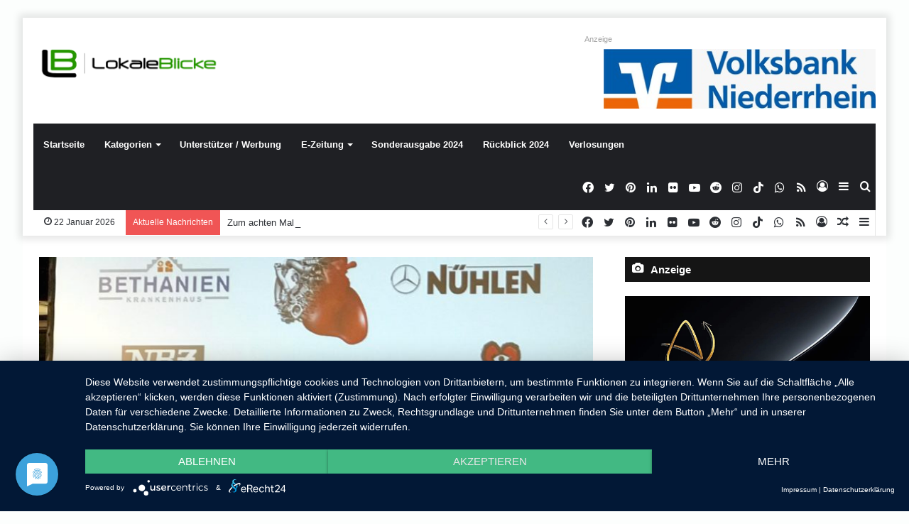

--- FILE ---
content_type: text/html; charset=UTF-8
request_url: https://lokaleblicke.com/das-herz-zaehlt/
body_size: 46794
content:
<!DOCTYPE html>
<html lang="de" class="" data-skin="light" prefix="og: http://ogp.me/ns#">
<head>
	<meta charset="UTF-8" />
	<link rel="profile" href="http://gmpg.org/xfn/11" />
	<title>Das Herz zählt &#8211; LokaleBlicke</title>
<meta name='robots' content='max-image-preview:large' />

<!-- Open Graph Meta Tags generated by Blog2Social 873 - https://www.blog2social.com -->
<meta property="og:title" content="Das Herz zählt"/>
<meta property="og:description" content="Moers. (LB NRW)  Zum 4. Mal hat das Autohaus Nühlen die Veranstaltung „Herzensangelegenheiten“ durchgeführt, bei dem Experten von Rang und Namen Vorträg"/>
<meta property="og:url" content="/das-herz-zaehlt/"/>
<meta property="og:image" content="https://lokaleblicke.com/wp-content/uploads/2018/02/IMG_1645.jpg"/>
<meta property="og:image:width" content="2284" />
<meta property="og:image:height" content="1713" />
<meta property="og:type" content="article"/>
<meta property="og:article:published_time" content="2018-02-02 19:02:12"/>
<meta property="og:article:modified_time" content="2018-02-02 19:02:12"/>
<!-- Open Graph Meta Tags generated by Blog2Social 873 - https://www.blog2social.com -->

<!-- Twitter Card generated by Blog2Social 873 - https://www.blog2social.com -->
<meta name="twitter:card" content="summary">
<meta name="twitter:title" content="Das Herz zählt"/>
<meta name="twitter:description" content="Moers. (LB NRW)  Zum 4. Mal hat das Autohaus Nühlen die Veranstaltung „Herzensangelegenheiten“ durchgeführt, bei dem Experten von Rang und Namen Vorträg"/>
<meta name="twitter:image" content="https://lokaleblicke.com/wp-content/uploads/2018/02/IMG_1645.jpg"/>
<!-- Twitter Card generated by Blog2Social 873 - https://www.blog2social.com -->
<meta name="author" content="LokaleBlicke"/>
<link rel="alternate" type="application/rss+xml" title="LokaleBlicke &raquo; Feed" href="https://lokaleblicke.com/feed/" />
<link rel="alternate" type="application/rss+xml" title="LokaleBlicke &raquo; Kommentar-Feed" href="https://lokaleblicke.com/comments/feed/" />
<link rel="alternate" type="application/rss+xml" title="LokaleBlicke &raquo; Das Herz zählt-Kommentar-Feed" href="https://lokaleblicke.com/das-herz-zaehlt/feed/" />
<link rel="alternate" title="oEmbed (JSON)" type="application/json+oembed" href="https://lokaleblicke.com/wp-json/oembed/1.0/embed?url=https%3A%2F%2Flokaleblicke.com%2Fdas-herz-zaehlt%2F" />
<link rel="alternate" title="oEmbed (XML)" type="text/xml+oembed" href="https://lokaleblicke.com/wp-json/oembed/1.0/embed?url=https%3A%2F%2Flokaleblicke.com%2Fdas-herz-zaehlt%2F&#038;format=xml" />

<meta property="og:title" content="Das Herz zählt - LokaleBlicke" />
<meta property="og:type" content="article" />
<meta property="og:description" content="Moers. (LB NRW)  Zum 4. Mal hat das Autohaus Nühlen die Veranstaltung „Herzensangelegenheiten“ durch" />
<meta property="og:url" content="https://lokaleblicke.com/das-herz-zaehlt/" />
<meta property="og:site_name" content="LokaleBlicke" />
<meta property="og:image" content="https://lokaleblicke.com/wp-content/uploads/2018/02/IMG_1645.jpg" />
<style id='wp-img-auto-sizes-contain-inline-css' type='text/css'>
img:is([sizes=auto i],[sizes^="auto," i]){contain-intrinsic-size:3000px 1500px}
/*# sourceURL=wp-img-auto-sizes-contain-inline-css */
</style>
<link data-minify="1" rel='stylesheet' id='embedpress-css-css' href='https://lokaleblicke.com/wp-content/cache/min/1/wp-content/plugins/embedpress/assets/css/embedpress.css?ver=1767703517' type='text/css' media='all' />
<link data-minify="1" rel='stylesheet' id='embedpress-blocks-style-css' href='https://lokaleblicke.com/wp-content/cache/min/1/wp-content/plugins/embedpress/assets/css/blocks.build.css?ver=1767703517' type='text/css' media='all' />
<link data-minify="1" rel='stylesheet' id='embedpress-lazy-load-css-css' href='https://lokaleblicke.com/wp-content/cache/min/1/wp-content/plugins/embedpress/assets/css/lazy-load.css?ver=1767703517' type='text/css' media='all' />
<style id='wp-emoji-styles-inline-css' type='text/css'>

	img.wp-smiley, img.emoji {
		display: inline !important;
		border: none !important;
		box-shadow: none !important;
		height: 1em !important;
		width: 1em !important;
		margin: 0 0.07em !important;
		vertical-align: -0.1em !important;
		background: none !important;
		padding: 0 !important;
	}
/*# sourceURL=wp-emoji-styles-inline-css */
</style>
<style id='wp-block-library-inline-css' type='text/css'>
:root{--wp-block-synced-color:#7a00df;--wp-block-synced-color--rgb:122,0,223;--wp-bound-block-color:var(--wp-block-synced-color);--wp-editor-canvas-background:#ddd;--wp-admin-theme-color:#007cba;--wp-admin-theme-color--rgb:0,124,186;--wp-admin-theme-color-darker-10:#006ba1;--wp-admin-theme-color-darker-10--rgb:0,107,160.5;--wp-admin-theme-color-darker-20:#005a87;--wp-admin-theme-color-darker-20--rgb:0,90,135;--wp-admin-border-width-focus:2px}@media (min-resolution:192dpi){:root{--wp-admin-border-width-focus:1.5px}}.wp-element-button{cursor:pointer}:root .has-very-light-gray-background-color{background-color:#eee}:root .has-very-dark-gray-background-color{background-color:#313131}:root .has-very-light-gray-color{color:#eee}:root .has-very-dark-gray-color{color:#313131}:root .has-vivid-green-cyan-to-vivid-cyan-blue-gradient-background{background:linear-gradient(135deg,#00d084,#0693e3)}:root .has-purple-crush-gradient-background{background:linear-gradient(135deg,#34e2e4,#4721fb 50%,#ab1dfe)}:root .has-hazy-dawn-gradient-background{background:linear-gradient(135deg,#faaca8,#dad0ec)}:root .has-subdued-olive-gradient-background{background:linear-gradient(135deg,#fafae1,#67a671)}:root .has-atomic-cream-gradient-background{background:linear-gradient(135deg,#fdd79a,#004a59)}:root .has-nightshade-gradient-background{background:linear-gradient(135deg,#330968,#31cdcf)}:root .has-midnight-gradient-background{background:linear-gradient(135deg,#020381,#2874fc)}:root{--wp--preset--font-size--normal:16px;--wp--preset--font-size--huge:42px}.has-regular-font-size{font-size:1em}.has-larger-font-size{font-size:2.625em}.has-normal-font-size{font-size:var(--wp--preset--font-size--normal)}.has-huge-font-size{font-size:var(--wp--preset--font-size--huge)}.has-text-align-center{text-align:center}.has-text-align-left{text-align:left}.has-text-align-right{text-align:right}.has-fit-text{white-space:nowrap!important}#end-resizable-editor-section{display:none}.aligncenter{clear:both}.items-justified-left{justify-content:flex-start}.items-justified-center{justify-content:center}.items-justified-right{justify-content:flex-end}.items-justified-space-between{justify-content:space-between}.screen-reader-text{border:0;clip-path:inset(50%);height:1px;margin:-1px;overflow:hidden;padding:0;position:absolute;width:1px;word-wrap:normal!important}.screen-reader-text:focus{background-color:#ddd;clip-path:none;color:#444;display:block;font-size:1em;height:auto;left:5px;line-height:normal;padding:15px 23px 14px;text-decoration:none;top:5px;width:auto;z-index:100000}html :where(.has-border-color){border-style:solid}html :where([style*=border-top-color]){border-top-style:solid}html :where([style*=border-right-color]){border-right-style:solid}html :where([style*=border-bottom-color]){border-bottom-style:solid}html :where([style*=border-left-color]){border-left-style:solid}html :where([style*=border-width]){border-style:solid}html :where([style*=border-top-width]){border-top-style:solid}html :where([style*=border-right-width]){border-right-style:solid}html :where([style*=border-bottom-width]){border-bottom-style:solid}html :where([style*=border-left-width]){border-left-style:solid}html :where(img[class*=wp-image-]){height:auto;max-width:100%}:where(figure){margin:0 0 1em}html :where(.is-position-sticky){--wp-admin--admin-bar--position-offset:var(--wp-admin--admin-bar--height,0px)}@media screen and (max-width:600px){html :where(.is-position-sticky){--wp-admin--admin-bar--position-offset:0px}}

/*# sourceURL=wp-block-library-inline-css */
</style><style id='global-styles-inline-css' type='text/css'>
:root{--wp--preset--aspect-ratio--square: 1;--wp--preset--aspect-ratio--4-3: 4/3;--wp--preset--aspect-ratio--3-4: 3/4;--wp--preset--aspect-ratio--3-2: 3/2;--wp--preset--aspect-ratio--2-3: 2/3;--wp--preset--aspect-ratio--16-9: 16/9;--wp--preset--aspect-ratio--9-16: 9/16;--wp--preset--color--black: #000000;--wp--preset--color--cyan-bluish-gray: #abb8c3;--wp--preset--color--white: #ffffff;--wp--preset--color--pale-pink: #f78da7;--wp--preset--color--vivid-red: #cf2e2e;--wp--preset--color--luminous-vivid-orange: #ff6900;--wp--preset--color--luminous-vivid-amber: #fcb900;--wp--preset--color--light-green-cyan: #7bdcb5;--wp--preset--color--vivid-green-cyan: #00d084;--wp--preset--color--pale-cyan-blue: #8ed1fc;--wp--preset--color--vivid-cyan-blue: #0693e3;--wp--preset--color--vivid-purple: #9b51e0;--wp--preset--gradient--vivid-cyan-blue-to-vivid-purple: linear-gradient(135deg,rgb(6,147,227) 0%,rgb(155,81,224) 100%);--wp--preset--gradient--light-green-cyan-to-vivid-green-cyan: linear-gradient(135deg,rgb(122,220,180) 0%,rgb(0,208,130) 100%);--wp--preset--gradient--luminous-vivid-amber-to-luminous-vivid-orange: linear-gradient(135deg,rgb(252,185,0) 0%,rgb(255,105,0) 100%);--wp--preset--gradient--luminous-vivid-orange-to-vivid-red: linear-gradient(135deg,rgb(255,105,0) 0%,rgb(207,46,46) 100%);--wp--preset--gradient--very-light-gray-to-cyan-bluish-gray: linear-gradient(135deg,rgb(238,238,238) 0%,rgb(169,184,195) 100%);--wp--preset--gradient--cool-to-warm-spectrum: linear-gradient(135deg,rgb(74,234,220) 0%,rgb(151,120,209) 20%,rgb(207,42,186) 40%,rgb(238,44,130) 60%,rgb(251,105,98) 80%,rgb(254,248,76) 100%);--wp--preset--gradient--blush-light-purple: linear-gradient(135deg,rgb(255,206,236) 0%,rgb(152,150,240) 100%);--wp--preset--gradient--blush-bordeaux: linear-gradient(135deg,rgb(254,205,165) 0%,rgb(254,45,45) 50%,rgb(107,0,62) 100%);--wp--preset--gradient--luminous-dusk: linear-gradient(135deg,rgb(255,203,112) 0%,rgb(199,81,192) 50%,rgb(65,88,208) 100%);--wp--preset--gradient--pale-ocean: linear-gradient(135deg,rgb(255,245,203) 0%,rgb(182,227,212) 50%,rgb(51,167,181) 100%);--wp--preset--gradient--electric-grass: linear-gradient(135deg,rgb(202,248,128) 0%,rgb(113,206,126) 100%);--wp--preset--gradient--midnight: linear-gradient(135deg,rgb(2,3,129) 0%,rgb(40,116,252) 100%);--wp--preset--font-size--small: 13px;--wp--preset--font-size--medium: 20px;--wp--preset--font-size--large: 36px;--wp--preset--font-size--x-large: 42px;--wp--preset--spacing--20: 0.44rem;--wp--preset--spacing--30: 0.67rem;--wp--preset--spacing--40: 1rem;--wp--preset--spacing--50: 1.5rem;--wp--preset--spacing--60: 2.25rem;--wp--preset--spacing--70: 3.38rem;--wp--preset--spacing--80: 5.06rem;--wp--preset--shadow--natural: 6px 6px 9px rgba(0, 0, 0, 0.2);--wp--preset--shadow--deep: 12px 12px 50px rgba(0, 0, 0, 0.4);--wp--preset--shadow--sharp: 6px 6px 0px rgba(0, 0, 0, 0.2);--wp--preset--shadow--outlined: 6px 6px 0px -3px rgb(255, 255, 255), 6px 6px rgb(0, 0, 0);--wp--preset--shadow--crisp: 6px 6px 0px rgb(0, 0, 0);}:where(.is-layout-flex){gap: 0.5em;}:where(.is-layout-grid){gap: 0.5em;}body .is-layout-flex{display: flex;}.is-layout-flex{flex-wrap: wrap;align-items: center;}.is-layout-flex > :is(*, div){margin: 0;}body .is-layout-grid{display: grid;}.is-layout-grid > :is(*, div){margin: 0;}:where(.wp-block-columns.is-layout-flex){gap: 2em;}:where(.wp-block-columns.is-layout-grid){gap: 2em;}:where(.wp-block-post-template.is-layout-flex){gap: 1.25em;}:where(.wp-block-post-template.is-layout-grid){gap: 1.25em;}.has-black-color{color: var(--wp--preset--color--black) !important;}.has-cyan-bluish-gray-color{color: var(--wp--preset--color--cyan-bluish-gray) !important;}.has-white-color{color: var(--wp--preset--color--white) !important;}.has-pale-pink-color{color: var(--wp--preset--color--pale-pink) !important;}.has-vivid-red-color{color: var(--wp--preset--color--vivid-red) !important;}.has-luminous-vivid-orange-color{color: var(--wp--preset--color--luminous-vivid-orange) !important;}.has-luminous-vivid-amber-color{color: var(--wp--preset--color--luminous-vivid-amber) !important;}.has-light-green-cyan-color{color: var(--wp--preset--color--light-green-cyan) !important;}.has-vivid-green-cyan-color{color: var(--wp--preset--color--vivid-green-cyan) !important;}.has-pale-cyan-blue-color{color: var(--wp--preset--color--pale-cyan-blue) !important;}.has-vivid-cyan-blue-color{color: var(--wp--preset--color--vivid-cyan-blue) !important;}.has-vivid-purple-color{color: var(--wp--preset--color--vivid-purple) !important;}.has-black-background-color{background-color: var(--wp--preset--color--black) !important;}.has-cyan-bluish-gray-background-color{background-color: var(--wp--preset--color--cyan-bluish-gray) !important;}.has-white-background-color{background-color: var(--wp--preset--color--white) !important;}.has-pale-pink-background-color{background-color: var(--wp--preset--color--pale-pink) !important;}.has-vivid-red-background-color{background-color: var(--wp--preset--color--vivid-red) !important;}.has-luminous-vivid-orange-background-color{background-color: var(--wp--preset--color--luminous-vivid-orange) !important;}.has-luminous-vivid-amber-background-color{background-color: var(--wp--preset--color--luminous-vivid-amber) !important;}.has-light-green-cyan-background-color{background-color: var(--wp--preset--color--light-green-cyan) !important;}.has-vivid-green-cyan-background-color{background-color: var(--wp--preset--color--vivid-green-cyan) !important;}.has-pale-cyan-blue-background-color{background-color: var(--wp--preset--color--pale-cyan-blue) !important;}.has-vivid-cyan-blue-background-color{background-color: var(--wp--preset--color--vivid-cyan-blue) !important;}.has-vivid-purple-background-color{background-color: var(--wp--preset--color--vivid-purple) !important;}.has-black-border-color{border-color: var(--wp--preset--color--black) !important;}.has-cyan-bluish-gray-border-color{border-color: var(--wp--preset--color--cyan-bluish-gray) !important;}.has-white-border-color{border-color: var(--wp--preset--color--white) !important;}.has-pale-pink-border-color{border-color: var(--wp--preset--color--pale-pink) !important;}.has-vivid-red-border-color{border-color: var(--wp--preset--color--vivid-red) !important;}.has-luminous-vivid-orange-border-color{border-color: var(--wp--preset--color--luminous-vivid-orange) !important;}.has-luminous-vivid-amber-border-color{border-color: var(--wp--preset--color--luminous-vivid-amber) !important;}.has-light-green-cyan-border-color{border-color: var(--wp--preset--color--light-green-cyan) !important;}.has-vivid-green-cyan-border-color{border-color: var(--wp--preset--color--vivid-green-cyan) !important;}.has-pale-cyan-blue-border-color{border-color: var(--wp--preset--color--pale-cyan-blue) !important;}.has-vivid-cyan-blue-border-color{border-color: var(--wp--preset--color--vivid-cyan-blue) !important;}.has-vivid-purple-border-color{border-color: var(--wp--preset--color--vivid-purple) !important;}.has-vivid-cyan-blue-to-vivid-purple-gradient-background{background: var(--wp--preset--gradient--vivid-cyan-blue-to-vivid-purple) !important;}.has-light-green-cyan-to-vivid-green-cyan-gradient-background{background: var(--wp--preset--gradient--light-green-cyan-to-vivid-green-cyan) !important;}.has-luminous-vivid-amber-to-luminous-vivid-orange-gradient-background{background: var(--wp--preset--gradient--luminous-vivid-amber-to-luminous-vivid-orange) !important;}.has-luminous-vivid-orange-to-vivid-red-gradient-background{background: var(--wp--preset--gradient--luminous-vivid-orange-to-vivid-red) !important;}.has-very-light-gray-to-cyan-bluish-gray-gradient-background{background: var(--wp--preset--gradient--very-light-gray-to-cyan-bluish-gray) !important;}.has-cool-to-warm-spectrum-gradient-background{background: var(--wp--preset--gradient--cool-to-warm-spectrum) !important;}.has-blush-light-purple-gradient-background{background: var(--wp--preset--gradient--blush-light-purple) !important;}.has-blush-bordeaux-gradient-background{background: var(--wp--preset--gradient--blush-bordeaux) !important;}.has-luminous-dusk-gradient-background{background: var(--wp--preset--gradient--luminous-dusk) !important;}.has-pale-ocean-gradient-background{background: var(--wp--preset--gradient--pale-ocean) !important;}.has-electric-grass-gradient-background{background: var(--wp--preset--gradient--electric-grass) !important;}.has-midnight-gradient-background{background: var(--wp--preset--gradient--midnight) !important;}.has-small-font-size{font-size: var(--wp--preset--font-size--small) !important;}.has-medium-font-size{font-size: var(--wp--preset--font-size--medium) !important;}.has-large-font-size{font-size: var(--wp--preset--font-size--large) !important;}.has-x-large-font-size{font-size: var(--wp--preset--font-size--x-large) !important;}
/*# sourceURL=global-styles-inline-css */
</style>

<style id='classic-theme-styles-inline-css' type='text/css'>
/*! This file is auto-generated */
.wp-block-button__link{color:#fff;background-color:#32373c;border-radius:9999px;box-shadow:none;text-decoration:none;padding:calc(.667em + 2px) calc(1.333em + 2px);font-size:1.125em}.wp-block-file__button{background:#32373c;color:#fff;text-decoration:none}
/*# sourceURL=/wp-includes/css/classic-themes.min.css */
</style>
<link data-minify="1" rel='stylesheet' id='widgetopts-styles-css' href='https://lokaleblicke.com/wp-content/cache/min/1/wp-content/plugins/widget-options/assets/css/widget-options.css?ver=1767703517' type='text/css' media='all' />
<link rel='stylesheet' id='tie-css-base-css' href='https://lokaleblicke.com/wp-content/themes/jannah/assets/css/base.min.css?ver=5.4.10' type='text/css' media='all' />
<link rel='stylesheet' id='tie-css-styles-css' href='https://lokaleblicke.com/wp-content/cache/background-css/1/lokaleblicke.com/wp-content/themes/jannah/assets/css/style.min.css?ver=5.4.10&wpr_t=1769080384' type='text/css' media='all' />
<link rel='stylesheet' id='tie-css-widgets-css' href='https://lokaleblicke.com/wp-content/themes/jannah/assets/css/widgets.min.css?ver=5.4.10' type='text/css' media='all' />
<link data-minify="1" rel='stylesheet' id='tie-css-helpers-css' href='https://lokaleblicke.com/wp-content/cache/min/1/wp-content/themes/jannah/assets/css/helpers.min.css?ver=1767703517' type='text/css' media='all' />
<link data-minify="1" rel='stylesheet' id='tie-fontawesome5-css' href='https://lokaleblicke.com/wp-content/cache/min/1/wp-content/themes/jannah/assets/css/fontawesome.css?ver=1767703517' type='text/css' media='all' />
<link data-minify="1" rel='stylesheet' id='tie-css-ilightbox-css' href='https://lokaleblicke.com/wp-content/cache/background-css/1/lokaleblicke.com/wp-content/cache/min/1/wp-content/themes/jannah/assets/ilightbox/dark-skin/skin.css?ver=1767703517&wpr_t=1769080384' type='text/css' media='all' />
<link rel='stylesheet' id='tie-css-single-css' href='https://lokaleblicke.com/wp-content/themes/jannah/assets/css/single.min.css?ver=5.4.10' type='text/css' media='all' />
<link rel='stylesheet' id='tie-css-print-css' href='https://lokaleblicke.com/wp-content/themes/jannah/assets/css/print.css?ver=5.4.10' type='text/css' media='print' />
<style id='tie-css-print-inline-css' type='text/css'>
.wf-active .logo-text,.wf-active h1,.wf-active h2,.wf-active h3,.wf-active h4,.wf-active h5,.wf-active h6,.wf-active .the-subtitle{font-family: 'Poppins';}#tie-body{background-color: rgba(46,204,113,0.01);}.brand-title,a:hover,.tie-popup-search-submit,#logo.text-logo a,.theme-header nav .components #search-submit:hover,.theme-header .header-nav .components > li:hover > a,.theme-header .header-nav .components li a:hover,.main-menu ul.cats-vertical li a.is-active,.main-menu ul.cats-vertical li a:hover,.main-nav li.mega-menu .post-meta a:hover,.main-nav li.mega-menu .post-box-title a:hover,.search-in-main-nav.autocomplete-suggestions a:hover,#main-nav .menu ul:not(.cats-horizontal) li:hover > a,#main-nav .menu ul li.current-menu-item:not(.mega-link-column) > a,.top-nav .menu li:hover > a,.top-nav .menu > .tie-current-menu > a,.search-in-top-nav.autocomplete-suggestions .post-title a:hover,div.mag-box .mag-box-options .mag-box-filter-links a.active,.mag-box-filter-links .flexMenu-viewMore:hover > a,.stars-rating-active,body .tabs.tabs .active > a,.video-play-icon,.spinner-circle:after,#go-to-content:hover,.comment-list .comment-author .fn,.commentlist .comment-author .fn,blockquote::before,blockquote cite,blockquote.quote-simple p,.multiple-post-pages a:hover,#story-index li .is-current,.latest-tweets-widget .twitter-icon-wrap span,.wide-slider-nav-wrapper .slide,.wide-next-prev-slider-wrapper .tie-slider-nav li:hover span,.review-final-score h3,#mobile-menu-icon:hover .menu-text,body .entry a,.dark-skin body .entry a,.entry .post-bottom-meta a:hover,.comment-list .comment-content a,q a,blockquote a,.widget.tie-weather-widget .icon-basecloud-bg:after,.site-footer a:hover,.site-footer .stars-rating-active,.site-footer .twitter-icon-wrap span,.site-info a:hover{color: #01ba0e;}#instagram-link a:hover{color: #01ba0e !important;border-color: #01ba0e !important;}[type='submit'],.button,.generic-button a,.generic-button button,.theme-header .header-nav .comp-sub-menu a.button.guest-btn:hover,.theme-header .header-nav .comp-sub-menu a.checkout-button,nav.main-nav .menu > li.tie-current-menu > a,nav.main-nav .menu > li:hover > a,.main-menu .mega-links-head:after,.main-nav .mega-menu.mega-cat .cats-horizontal li a.is-active,#mobile-menu-icon:hover .nav-icon,#mobile-menu-icon:hover .nav-icon:before,#mobile-menu-icon:hover .nav-icon:after,.search-in-main-nav.autocomplete-suggestions a.button,.search-in-top-nav.autocomplete-suggestions a.button,.spinner > div,.post-cat,.pages-numbers li.current span,.multiple-post-pages > span,#tie-wrapper .mejs-container .mejs-controls,.mag-box-filter-links a:hover,.slider-arrow-nav a:not(.pagination-disabled):hover,.comment-list .reply a:hover,.commentlist .reply a:hover,#reading-position-indicator,#story-index-icon,.videos-block .playlist-title,.review-percentage .review-item span span,.tie-slick-dots li.slick-active button,.tie-slick-dots li button:hover,.digital-rating-static,.timeline-widget li a:hover .date:before,#wp-calendar #today,.posts-list-counter li.widget-post-list:before,.cat-counter a + span,.tie-slider-nav li span:hover,.fullwidth-area .widget_tag_cloud .tagcloud a:hover,.magazine2:not(.block-head-4) .dark-widgetized-area ul.tabs a:hover,.magazine2:not(.block-head-4) .dark-widgetized-area ul.tabs .active a,.magazine1 .dark-widgetized-area ul.tabs a:hover,.magazine1 .dark-widgetized-area ul.tabs .active a,.block-head-4.magazine2 .dark-widgetized-area .tabs.tabs .active a,.block-head-4.magazine2 .dark-widgetized-area .tabs > .active a:before,.block-head-4.magazine2 .dark-widgetized-area .tabs > .active a:after,.demo_store,.demo #logo:after,.demo #sticky-logo:after,.widget.tie-weather-widget,span.video-close-btn:hover,#go-to-top,.latest-tweets-widget .slider-links .button:not(:hover){background-color: #01ba0e;color: #FFFFFF;}.tie-weather-widget .widget-title .the-subtitle,.block-head-4.magazine2 #footer .tabs .active a:hover{color: #FFFFFF;}pre,code,.pages-numbers li.current span,.theme-header .header-nav .comp-sub-menu a.button.guest-btn:hover,.multiple-post-pages > span,.post-content-slideshow .tie-slider-nav li span:hover,#tie-body .tie-slider-nav li > span:hover,.slider-arrow-nav a:not(.pagination-disabled):hover,.main-nav .mega-menu.mega-cat .cats-horizontal li a.is-active,.main-nav .mega-menu.mega-cat .cats-horizontal li a:hover,.main-menu .menu > li > .menu-sub-content{border-color: #01ba0e;}.main-menu .menu > li.tie-current-menu{border-bottom-color: #01ba0e;}.top-nav .menu li.tie-current-menu > a:before,.top-nav .menu li.menu-item-has-children:hover > a:before{border-top-color: #01ba0e;}.main-nav .main-menu .menu > li.tie-current-menu > a:before,.main-nav .main-menu .menu > li:hover > a:before{border-top-color: #FFFFFF;}header.main-nav-light .main-nav .menu-item-has-children li:hover > a:before,header.main-nav-light .main-nav .mega-menu li:hover > a:before{border-left-color: #01ba0e;}.rtl header.main-nav-light .main-nav .menu-item-has-children li:hover > a:before,.rtl header.main-nav-light .main-nav .mega-menu li:hover > a:before{border-right-color: #01ba0e;border-left-color: transparent;}.top-nav ul.menu li .menu-item-has-children:hover > a:before{border-top-color: transparent;border-left-color: #01ba0e;}.rtl .top-nav ul.menu li .menu-item-has-children:hover > a:before{border-left-color: transparent;border-right-color: #01ba0e;}::-moz-selection{background-color: #01ba0e;color: #FFFFFF;}::selection{background-color: #01ba0e;color: #FFFFFF;}circle.circle_bar{stroke: #01ba0e;}#reading-position-indicator{box-shadow: 0 0 10px rgba( 1,186,14,0.7);}#logo.text-logo a:hover,body .entry a:hover,.dark-skin body .entry a:hover,.comment-list .comment-content a:hover,.block-head-4.magazine2 .site-footer .tabs li a:hover,q a:hover,blockquote a:hover{color: #008800;}.button:hover,input[type='submit']:hover,.generic-button a:hover,.generic-button button:hover,a.post-cat:hover,.site-footer .button:hover,.site-footer [type='submit']:hover,.search-in-main-nav.autocomplete-suggestions a.button:hover,.search-in-top-nav.autocomplete-suggestions a.button:hover,.theme-header .header-nav .comp-sub-menu a.checkout-button:hover{background-color: #008800;color: #FFFFFF;}.theme-header .header-nav .comp-sub-menu a.checkout-button:not(:hover),body .entry a.button{color: #FFFFFF;}#story-index.is-compact .story-index-content{background-color: #01ba0e;}#story-index.is-compact .story-index-content a,#story-index.is-compact .story-index-content .is-current{color: #FFFFFF;}#tie-body .section-title-default,#tie-body .mag-box-title,#tie-body #comments-title,#tie-body .review-box-header,#tie-body .comment-reply-title,#tie-body .comment-reply-title,#tie-body .related.products > h2,#tie-body .up-sells > h2,#tie-body .cross-sells > h2,#tie-body .cart_totals > h2,#tie-body .bbp-form legend{color: #FFFFFF;background-color: #01ba0e;}#tie-body .mag-box-filter-links > li > a,#tie-body .mag-box-title h3 a,#tie-body .block-more-button{color: #FFFFFF;}#tie-body .flexMenu-viewMore:hover > a{color: #01ba0e;}#tie-body .mag-box-filter-links > li > a:hover,#tie-body .mag-box-filter-links li > a.active{background-color: #FFFFFF;color: #01ba0e;}#tie-body .slider-arrow-nav a{border-color: rgba(#FFFFFF ,0.2);color: #FFFFFF;}#tie-body .mag-box-title a.pagination-disabled,#tie-body .mag-box-title a.pagination-disabled:hover{color: #FFFFFF !important;}#tie-body .slider-arrow-nav a:not(.pagination-disabled):hover{background-color: #FFFFFF;border-color: #FFFFFF;color: #01ba0e;}.brand-title,a:hover,.tie-popup-search-submit,#logo.text-logo a,.theme-header nav .components #search-submit:hover,.theme-header .header-nav .components > li:hover > a,.theme-header .header-nav .components li a:hover,.main-menu ul.cats-vertical li a.is-active,.main-menu ul.cats-vertical li a:hover,.main-nav li.mega-menu .post-meta a:hover,.main-nav li.mega-menu .post-box-title a:hover,.search-in-main-nav.autocomplete-suggestions a:hover,#main-nav .menu ul:not(.cats-horizontal) li:hover > a,#main-nav .menu ul li.current-menu-item:not(.mega-link-column) > a,.top-nav .menu li:hover > a,.top-nav .menu > .tie-current-menu > a,.search-in-top-nav.autocomplete-suggestions .post-title a:hover,div.mag-box .mag-box-options .mag-box-filter-links a.active,.mag-box-filter-links .flexMenu-viewMore:hover > a,.stars-rating-active,body .tabs.tabs .active > a,.video-play-icon,.spinner-circle:after,#go-to-content:hover,.comment-list .comment-author .fn,.commentlist .comment-author .fn,blockquote::before,blockquote cite,blockquote.quote-simple p,.multiple-post-pages a:hover,#story-index li .is-current,.latest-tweets-widget .twitter-icon-wrap span,.wide-slider-nav-wrapper .slide,.wide-next-prev-slider-wrapper .tie-slider-nav li:hover span,.review-final-score h3,#mobile-menu-icon:hover .menu-text,body .entry a,.dark-skin body .entry a,.entry .post-bottom-meta a:hover,.comment-list .comment-content a,q a,blockquote a,.widget.tie-weather-widget .icon-basecloud-bg:after,.site-footer a:hover,.site-footer .stars-rating-active,.site-footer .twitter-icon-wrap span,.site-info a:hover{color: #01ba0e;}#instagram-link a:hover{color: #01ba0e !important;border-color: #01ba0e !important;}[type='submit'],.button,.generic-button a,.generic-button button,.theme-header .header-nav .comp-sub-menu a.button.guest-btn:hover,.theme-header .header-nav .comp-sub-menu a.checkout-button,nav.main-nav .menu > li.tie-current-menu > a,nav.main-nav .menu > li:hover > a,.main-menu .mega-links-head:after,.main-nav .mega-menu.mega-cat .cats-horizontal li a.is-active,#mobile-menu-icon:hover .nav-icon,#mobile-menu-icon:hover .nav-icon:before,#mobile-menu-icon:hover .nav-icon:after,.search-in-main-nav.autocomplete-suggestions a.button,.search-in-top-nav.autocomplete-suggestions a.button,.spinner > div,.post-cat,.pages-numbers li.current span,.multiple-post-pages > span,#tie-wrapper .mejs-container .mejs-controls,.mag-box-filter-links a:hover,.slider-arrow-nav a:not(.pagination-disabled):hover,.comment-list .reply a:hover,.commentlist .reply a:hover,#reading-position-indicator,#story-index-icon,.videos-block .playlist-title,.review-percentage .review-item span span,.tie-slick-dots li.slick-active button,.tie-slick-dots li button:hover,.digital-rating-static,.timeline-widget li a:hover .date:before,#wp-calendar #today,.posts-list-counter li.widget-post-list:before,.cat-counter a + span,.tie-slider-nav li span:hover,.fullwidth-area .widget_tag_cloud .tagcloud a:hover,.magazine2:not(.block-head-4) .dark-widgetized-area ul.tabs a:hover,.magazine2:not(.block-head-4) .dark-widgetized-area ul.tabs .active a,.magazine1 .dark-widgetized-area ul.tabs a:hover,.magazine1 .dark-widgetized-area ul.tabs .active a,.block-head-4.magazine2 .dark-widgetized-area .tabs.tabs .active a,.block-head-4.magazine2 .dark-widgetized-area .tabs > .active a:before,.block-head-4.magazine2 .dark-widgetized-area .tabs > .active a:after,.demo_store,.demo #logo:after,.demo #sticky-logo:after,.widget.tie-weather-widget,span.video-close-btn:hover,#go-to-top,.latest-tweets-widget .slider-links .button:not(:hover){background-color: #01ba0e;color: #FFFFFF;}.tie-weather-widget .widget-title .the-subtitle,.block-head-4.magazine2 #footer .tabs .active a:hover{color: #FFFFFF;}pre,code,.pages-numbers li.current span,.theme-header .header-nav .comp-sub-menu a.button.guest-btn:hover,.multiple-post-pages > span,.post-content-slideshow .tie-slider-nav li span:hover,#tie-body .tie-slider-nav li > span:hover,.slider-arrow-nav a:not(.pagination-disabled):hover,.main-nav .mega-menu.mega-cat .cats-horizontal li a.is-active,.main-nav .mega-menu.mega-cat .cats-horizontal li a:hover,.main-menu .menu > li > .menu-sub-content{border-color: #01ba0e;}.main-menu .menu > li.tie-current-menu{border-bottom-color: #01ba0e;}.top-nav .menu li.tie-current-menu > a:before,.top-nav .menu li.menu-item-has-children:hover > a:before{border-top-color: #01ba0e;}.main-nav .main-menu .menu > li.tie-current-menu > a:before,.main-nav .main-menu .menu > li:hover > a:before{border-top-color: #FFFFFF;}header.main-nav-light .main-nav .menu-item-has-children li:hover > a:before,header.main-nav-light .main-nav .mega-menu li:hover > a:before{border-left-color: #01ba0e;}.rtl header.main-nav-light .main-nav .menu-item-has-children li:hover > a:before,.rtl header.main-nav-light .main-nav .mega-menu li:hover > a:before{border-right-color: #01ba0e;border-left-color: transparent;}.top-nav ul.menu li .menu-item-has-children:hover > a:before{border-top-color: transparent;border-left-color: #01ba0e;}.rtl .top-nav ul.menu li .menu-item-has-children:hover > a:before{border-left-color: transparent;border-right-color: #01ba0e;}::-moz-selection{background-color: #01ba0e;color: #FFFFFF;}::selection{background-color: #01ba0e;color: #FFFFFF;}circle.circle_bar{stroke: #01ba0e;}#reading-position-indicator{box-shadow: 0 0 10px rgba( 1,186,14,0.7);}#logo.text-logo a:hover,body .entry a:hover,.dark-skin body .entry a:hover,.comment-list .comment-content a:hover,.block-head-4.magazine2 .site-footer .tabs li a:hover,q a:hover,blockquote a:hover{color: #008800;}.button:hover,input[type='submit']:hover,.generic-button a:hover,.generic-button button:hover,a.post-cat:hover,.site-footer .button:hover,.site-footer [type='submit']:hover,.search-in-main-nav.autocomplete-suggestions a.button:hover,.search-in-top-nav.autocomplete-suggestions a.button:hover,.theme-header .header-nav .comp-sub-menu a.checkout-button:hover{background-color: #008800;color: #FFFFFF;}.theme-header .header-nav .comp-sub-menu a.checkout-button:not(:hover),body .entry a.button{color: #FFFFFF;}#story-index.is-compact .story-index-content{background-color: #01ba0e;}#story-index.is-compact .story-index-content a,#story-index.is-compact .story-index-content .is-current{color: #FFFFFF;}#tie-body .section-title-default,#tie-body .mag-box-title,#tie-body #comments-title,#tie-body .review-box-header,#tie-body .comment-reply-title,#tie-body .comment-reply-title,#tie-body .related.products > h2,#tie-body .up-sells > h2,#tie-body .cross-sells > h2,#tie-body .cart_totals > h2,#tie-body .bbp-form legend{color: #FFFFFF;background-color: #01ba0e;}#tie-body .mag-box-filter-links > li > a,#tie-body .mag-box-title h3 a,#tie-body .block-more-button{color: #FFFFFF;}#tie-body .flexMenu-viewMore:hover > a{color: #01ba0e;}#tie-body .mag-box-filter-links > li > a:hover,#tie-body .mag-box-filter-links li > a.active{background-color: #FFFFFF;color: #01ba0e;}#tie-body .slider-arrow-nav a{border-color: rgba(#FFFFFF ,0.2);color: #FFFFFF;}#tie-body .mag-box-title a.pagination-disabled,#tie-body .mag-box-title a.pagination-disabled:hover{color: #FFFFFF !important;}#tie-body .slider-arrow-nav a:not(.pagination-disabled):hover{background-color: #FFFFFF;border-color: #FFFFFF;color: #01ba0e;}.main-slider .slide-bg,.main-slider .slide{background-position: center top;}#content a:hover{text-decoration: underline !important;}#background-ad-cover{background-image: var(--wpr-bg-affb5961-11ea-4f37-bc43-7d44d82196ab);}
/*# sourceURL=tie-css-print-inline-css */
</style>
<script type="text/javascript" src="https://lokaleblicke.com/wp-includes/js/jquery/jquery.min.js?ver=3.7.1" id="jquery-core-js"></script>
<script type="text/javascript" src="https://lokaleblicke.com/wp-includes/js/jquery/jquery-migrate.min.js?ver=3.4.1" id="jquery-migrate-js"></script>
<link rel="https://api.w.org/" href="https://lokaleblicke.com/wp-json/" /><link rel="alternate" title="JSON" type="application/json" href="https://lokaleblicke.com/wp-json/wp/v2/posts/7385" /><link rel="EditURI" type="application/rsd+xml" title="RSD" href="https://lokaleblicke.com/xmlrpc.php?rsd" />
<meta name="generator" content="WordPress 6.9" />
<link rel="canonical" href="https://lokaleblicke.com/das-herz-zaehlt/" />
<link rel='shortlink' href='https://lokaleblicke.com/?p=7385' />
<!-- HFCM by 99 Robots - Snippet # 1: Header cookie -->
<link rel="preconnect" href="//privacy-proxy.usercentrics.eu"> <link rel="preload" href="//privacy-proxy.usercentrics.eu/latest/uc-block.bundle.js" as="script">

<script type="application/javascript" src="https://privacy-proxy.usercentrics.eu/latest/uc-block.bundle.js"></script>

<script type="application/javascript" src="https://app.usercentrics.eu/latest/main.js" id="zcLuFYsjg"></script>
<!-- /end HFCM by 99 Robots -->
<!-- Analytics by WP Statistics - https://wp-statistics.com -->
 <meta name="description" content="Moers. (LB NRW)  Zum 4. Mal hat das Autohaus Nühlen die Veranstaltung „Herzensangelegenheiten“ durchgeführt, bei dem Experten von Rang und Namen Vortr" /><meta http-equiv="X-UA-Compatible" content="IE=edge">
<meta name="theme-color" content="#01ba0e" /><meta name="viewport" content="width=device-width, initial-scale=1.0" /><link rel="icon" href="https://lokaleblicke.com/wp-content/uploads/2021/07/LB-150x150.png" sizes="32x32" />
<link rel="icon" href="https://lokaleblicke.com/wp-content/uploads/2021/07/LB-300x300.png" sizes="192x192" />
<link rel="apple-touch-icon" href="https://lokaleblicke.com/wp-content/uploads/2021/07/LB-300x300.png" />
<meta name="msapplication-TileImage" content="https://lokaleblicke.com/wp-content/uploads/2021/07/LB-300x300.png" />
		<style type="text/css" id="wp-custom-css">
			#add-comment-block #respond {
    margin-top: 0;
    display: none;
}
@media (min-width: 992px) {
.header-layout-3.has-normal-width-logo .stream-item-top img {
    
    
}
	.stream-item img {
    max-width: 49%;
	}
	}


.section-title.section-title-default{
	    font-size: 18px;
}		</style>
		<noscript><style id="rocket-lazyload-nojs-css">.rll-youtube-player, [data-lazy-src]{display:none !important;}</style></noscript>	<script data-minify="1" src="https://lokaleblicke.com/wp-content/cache/min/1/recaptcha/enterprise.js?ver=1767703517"></script>
  <!-- Your code -->
<style id="wpr-lazyload-bg-container"></style><style id="wpr-lazyload-bg-exclusion"></style>
<noscript>
<style id="wpr-lazyload-bg-nostyle">pre{--wpr-bg-401504e3-2393-48fc-9a1a-780c093def67: url('https://lokaleblicke.com/wp-content/themes/jannah/assets/images/code-bg.png');}.ilightbox-loader div{--wpr-bg-36f8ffcb-de22-457c-bdfe-6894130f0524: url('https://lokaleblicke.com/wp-content/themes/jannah/assets/ilightbox/dark-skin/preloader.gif');}.ilightbox-holder .ilightbox-container .ilightbox-caption{--wpr-bg-0dc7f16e-d3c0-47a6-bcea-e53c64c9d9b4: url('https://lokaleblicke.com/wp-content/themes/jannah/assets/ilightbox/dark-skin/caption-bg.png');}.ilightbox-holder .ilightbox-container .ilightbox-social{--wpr-bg-9883fd17-f761-4790-8852-c1c62af6d98d: url('https://lokaleblicke.com/wp-content/themes/jannah/assets/ilightbox/dark-skin/caption-bg.png');}.ilightbox-holder .ilightbox-alert{--wpr-bg-6f5bcbca-0c6d-4cb9-8422-eb3a890ad071: url('https://lokaleblicke.com/wp-content/themes/jannah/assets/ilightbox/dark-skin/alert.png');}.ilightbox-toolbar a{--wpr-bg-efb74654-4cce-4c6d-a118-51e456cb6df6: url('https://lokaleblicke.com/wp-content/themes/jannah/assets/ilightbox/dark-skin/buttons.png');}.ilightbox-thumbnails .ilightbox-thumbnails-grid .ilightbox-thumbnail .ilightbox-thumbnail-video{--wpr-bg-ad4fb1af-4466-406a-8d25-b90fcc4e058c: url('https://lokaleblicke.com/wp-content/themes/jannah/assets/ilightbox/dark-skin/thumb-overlay-play.png');}.ilightbox-button{--wpr-bg-9f01e08d-88a9-4ada-98e8-448c23520d19: url('https://lokaleblicke.com/wp-content/themes/jannah/assets/ilightbox/dark-skin/arrow-next-vertical-icon-64.png');}.isMobile .ilightbox-toolbar a.ilightbox-fullscreen{--wpr-bg-4302f2ec-64d9-49e4-8ab4-eda6d7487ef7: url('https://lokaleblicke.com/wp-content/themes/jannah/assets/ilightbox/dark-skin/fullscreen-icon-64.png');}.isMobile .ilightbox-toolbar a.ilightbox-close{--wpr-bg-2aadd552-bdd4-4ba8-a120-64c1e2b598d2: url('https://lokaleblicke.com/wp-content/themes/jannah/assets/ilightbox/dark-skin/x-mark-icon-64.png');}.isMobile .ilightbox-toolbar a.ilightbox-next-button{--wpr-bg-5e0b6169-eb17-4d99-a88f-e6c62e5cf269: url('https://lokaleblicke.com/wp-content/themes/jannah/assets/ilightbox/dark-skin/arrow-next-icon-64.png');}.isMobile .ilightbox-toolbar a.ilightbox-prev-button{--wpr-bg-51e20748-cdac-4f50-9003-120519d95cf6: url('https://lokaleblicke.com/wp-content/themes/jannah/assets/ilightbox/dark-skin/arrow-prev-icon-64.png');}.isMobile .ilightbox-toolbar a.ilightbox-play{--wpr-bg-07197f67-263f-4c25-b1a8-cc7b9acc115d: url('https://lokaleblicke.com/wp-content/themes/jannah/assets/ilightbox/dark-skin/play-icon-64.png');}.isMobile .ilightbox-toolbar a.ilightbox-pause{--wpr-bg-9d695cef-c5a8-4494-ae32-e3777963a6b7: url('https://lokaleblicke.com/wp-content/themes/jannah/assets/ilightbox/dark-skin/pause-icon-64.png');}.ilightbox-button.ilightbox-prev-button{--wpr-bg-4b17fb12-745d-45f4-8ddf-8c8f1b42a0b2: url('https://lokaleblicke.com/wp-content/themes/jannah/assets/ilightbox/dark-skin/arrow-prev-vertical-icon-64.png');}.ilightbox-button.horizontal{--wpr-bg-4970cf01-3cf1-459a-8c76-95e8e7d6b34e: url('https://lokaleblicke.com/wp-content/themes/jannah/assets/ilightbox/dark-skin/arrow-next-icon-64.png');}.ilightbox-button.ilightbox-prev-button.horizontal{--wpr-bg-d7260644-1809-42f8-98b0-fb2bb6c87b13: url('https://lokaleblicke.com/wp-content/themes/jannah/assets/ilightbox/dark-skin/arrow-prev-icon-64.png');}#background-ad-cover{--wpr-bg-affb5961-11ea-4f37-bc43-7d44d82196ab: url('https://lokaleblicke.com/wp-content/uploads/2024/07/Vossmeier-logo-der-kanzlei.png');}</style>
</noscript>
<script type="application/javascript">const rocket_pairs = [{"selector":"pre","style":"pre{--wpr-bg-401504e3-2393-48fc-9a1a-780c093def67: url('https:\/\/lokaleblicke.com\/wp-content\/themes\/jannah\/assets\/images\/code-bg.png');}","hash":"401504e3-2393-48fc-9a1a-780c093def67","url":"https:\/\/lokaleblicke.com\/wp-content\/themes\/jannah\/assets\/images\/code-bg.png"},{"selector":".ilightbox-loader div","style":".ilightbox-loader div{--wpr-bg-36f8ffcb-de22-457c-bdfe-6894130f0524: url('https:\/\/lokaleblicke.com\/wp-content\/themes\/jannah\/assets\/ilightbox\/dark-skin\/preloader.gif');}","hash":"36f8ffcb-de22-457c-bdfe-6894130f0524","url":"https:\/\/lokaleblicke.com\/wp-content\/themes\/jannah\/assets\/ilightbox\/dark-skin\/preloader.gif"},{"selector":".ilightbox-holder .ilightbox-container .ilightbox-caption","style":".ilightbox-holder .ilightbox-container .ilightbox-caption{--wpr-bg-0dc7f16e-d3c0-47a6-bcea-e53c64c9d9b4: url('https:\/\/lokaleblicke.com\/wp-content\/themes\/jannah\/assets\/ilightbox\/dark-skin\/caption-bg.png');}","hash":"0dc7f16e-d3c0-47a6-bcea-e53c64c9d9b4","url":"https:\/\/lokaleblicke.com\/wp-content\/themes\/jannah\/assets\/ilightbox\/dark-skin\/caption-bg.png"},{"selector":".ilightbox-holder .ilightbox-container .ilightbox-social","style":".ilightbox-holder .ilightbox-container .ilightbox-social{--wpr-bg-9883fd17-f761-4790-8852-c1c62af6d98d: url('https:\/\/lokaleblicke.com\/wp-content\/themes\/jannah\/assets\/ilightbox\/dark-skin\/caption-bg.png');}","hash":"9883fd17-f761-4790-8852-c1c62af6d98d","url":"https:\/\/lokaleblicke.com\/wp-content\/themes\/jannah\/assets\/ilightbox\/dark-skin\/caption-bg.png"},{"selector":".ilightbox-holder .ilightbox-alert","style":".ilightbox-holder .ilightbox-alert{--wpr-bg-6f5bcbca-0c6d-4cb9-8422-eb3a890ad071: url('https:\/\/lokaleblicke.com\/wp-content\/themes\/jannah\/assets\/ilightbox\/dark-skin\/alert.png');}","hash":"6f5bcbca-0c6d-4cb9-8422-eb3a890ad071","url":"https:\/\/lokaleblicke.com\/wp-content\/themes\/jannah\/assets\/ilightbox\/dark-skin\/alert.png"},{"selector":".ilightbox-toolbar a","style":".ilightbox-toolbar a{--wpr-bg-efb74654-4cce-4c6d-a118-51e456cb6df6: url('https:\/\/lokaleblicke.com\/wp-content\/themes\/jannah\/assets\/ilightbox\/dark-skin\/buttons.png');}","hash":"efb74654-4cce-4c6d-a118-51e456cb6df6","url":"https:\/\/lokaleblicke.com\/wp-content\/themes\/jannah\/assets\/ilightbox\/dark-skin\/buttons.png"},{"selector":".ilightbox-thumbnails .ilightbox-thumbnails-grid .ilightbox-thumbnail .ilightbox-thumbnail-video","style":".ilightbox-thumbnails .ilightbox-thumbnails-grid .ilightbox-thumbnail .ilightbox-thumbnail-video{--wpr-bg-ad4fb1af-4466-406a-8d25-b90fcc4e058c: url('https:\/\/lokaleblicke.com\/wp-content\/themes\/jannah\/assets\/ilightbox\/dark-skin\/thumb-overlay-play.png');}","hash":"ad4fb1af-4466-406a-8d25-b90fcc4e058c","url":"https:\/\/lokaleblicke.com\/wp-content\/themes\/jannah\/assets\/ilightbox\/dark-skin\/thumb-overlay-play.png"},{"selector":".ilightbox-button","style":".ilightbox-button{--wpr-bg-9f01e08d-88a9-4ada-98e8-448c23520d19: url('https:\/\/lokaleblicke.com\/wp-content\/themes\/jannah\/assets\/ilightbox\/dark-skin\/arrow-next-vertical-icon-64.png');}","hash":"9f01e08d-88a9-4ada-98e8-448c23520d19","url":"https:\/\/lokaleblicke.com\/wp-content\/themes\/jannah\/assets\/ilightbox\/dark-skin\/arrow-next-vertical-icon-64.png"},{"selector":".isMobile .ilightbox-toolbar a.ilightbox-fullscreen","style":".isMobile .ilightbox-toolbar a.ilightbox-fullscreen{--wpr-bg-4302f2ec-64d9-49e4-8ab4-eda6d7487ef7: url('https:\/\/lokaleblicke.com\/wp-content\/themes\/jannah\/assets\/ilightbox\/dark-skin\/fullscreen-icon-64.png');}","hash":"4302f2ec-64d9-49e4-8ab4-eda6d7487ef7","url":"https:\/\/lokaleblicke.com\/wp-content\/themes\/jannah\/assets\/ilightbox\/dark-skin\/fullscreen-icon-64.png"},{"selector":".isMobile .ilightbox-toolbar a.ilightbox-close","style":".isMobile .ilightbox-toolbar a.ilightbox-close{--wpr-bg-2aadd552-bdd4-4ba8-a120-64c1e2b598d2: url('https:\/\/lokaleblicke.com\/wp-content\/themes\/jannah\/assets\/ilightbox\/dark-skin\/x-mark-icon-64.png');}","hash":"2aadd552-bdd4-4ba8-a120-64c1e2b598d2","url":"https:\/\/lokaleblicke.com\/wp-content\/themes\/jannah\/assets\/ilightbox\/dark-skin\/x-mark-icon-64.png"},{"selector":".isMobile .ilightbox-toolbar a.ilightbox-next-button","style":".isMobile .ilightbox-toolbar a.ilightbox-next-button{--wpr-bg-5e0b6169-eb17-4d99-a88f-e6c62e5cf269: url('https:\/\/lokaleblicke.com\/wp-content\/themes\/jannah\/assets\/ilightbox\/dark-skin\/arrow-next-icon-64.png');}","hash":"5e0b6169-eb17-4d99-a88f-e6c62e5cf269","url":"https:\/\/lokaleblicke.com\/wp-content\/themes\/jannah\/assets\/ilightbox\/dark-skin\/arrow-next-icon-64.png"},{"selector":".isMobile .ilightbox-toolbar a.ilightbox-prev-button","style":".isMobile .ilightbox-toolbar a.ilightbox-prev-button{--wpr-bg-51e20748-cdac-4f50-9003-120519d95cf6: url('https:\/\/lokaleblicke.com\/wp-content\/themes\/jannah\/assets\/ilightbox\/dark-skin\/arrow-prev-icon-64.png');}","hash":"51e20748-cdac-4f50-9003-120519d95cf6","url":"https:\/\/lokaleblicke.com\/wp-content\/themes\/jannah\/assets\/ilightbox\/dark-skin\/arrow-prev-icon-64.png"},{"selector":".isMobile .ilightbox-toolbar a.ilightbox-play","style":".isMobile .ilightbox-toolbar a.ilightbox-play{--wpr-bg-07197f67-263f-4c25-b1a8-cc7b9acc115d: url('https:\/\/lokaleblicke.com\/wp-content\/themes\/jannah\/assets\/ilightbox\/dark-skin\/play-icon-64.png');}","hash":"07197f67-263f-4c25-b1a8-cc7b9acc115d","url":"https:\/\/lokaleblicke.com\/wp-content\/themes\/jannah\/assets\/ilightbox\/dark-skin\/play-icon-64.png"},{"selector":".isMobile .ilightbox-toolbar a.ilightbox-pause","style":".isMobile .ilightbox-toolbar a.ilightbox-pause{--wpr-bg-9d695cef-c5a8-4494-ae32-e3777963a6b7: url('https:\/\/lokaleblicke.com\/wp-content\/themes\/jannah\/assets\/ilightbox\/dark-skin\/pause-icon-64.png');}","hash":"9d695cef-c5a8-4494-ae32-e3777963a6b7","url":"https:\/\/lokaleblicke.com\/wp-content\/themes\/jannah\/assets\/ilightbox\/dark-skin\/pause-icon-64.png"},{"selector":".ilightbox-button.ilightbox-prev-button","style":".ilightbox-button.ilightbox-prev-button{--wpr-bg-4b17fb12-745d-45f4-8ddf-8c8f1b42a0b2: url('https:\/\/lokaleblicke.com\/wp-content\/themes\/jannah\/assets\/ilightbox\/dark-skin\/arrow-prev-vertical-icon-64.png');}","hash":"4b17fb12-745d-45f4-8ddf-8c8f1b42a0b2","url":"https:\/\/lokaleblicke.com\/wp-content\/themes\/jannah\/assets\/ilightbox\/dark-skin\/arrow-prev-vertical-icon-64.png"},{"selector":".ilightbox-button.horizontal","style":".ilightbox-button.horizontal{--wpr-bg-4970cf01-3cf1-459a-8c76-95e8e7d6b34e: url('https:\/\/lokaleblicke.com\/wp-content\/themes\/jannah\/assets\/ilightbox\/dark-skin\/arrow-next-icon-64.png');}","hash":"4970cf01-3cf1-459a-8c76-95e8e7d6b34e","url":"https:\/\/lokaleblicke.com\/wp-content\/themes\/jannah\/assets\/ilightbox\/dark-skin\/arrow-next-icon-64.png"},{"selector":".ilightbox-button.ilightbox-prev-button.horizontal","style":".ilightbox-button.ilightbox-prev-button.horizontal{--wpr-bg-d7260644-1809-42f8-98b0-fb2bb6c87b13: url('https:\/\/lokaleblicke.com\/wp-content\/themes\/jannah\/assets\/ilightbox\/dark-skin\/arrow-prev-icon-64.png');}","hash":"d7260644-1809-42f8-98b0-fb2bb6c87b13","url":"https:\/\/lokaleblicke.com\/wp-content\/themes\/jannah\/assets\/ilightbox\/dark-skin\/arrow-prev-icon-64.png"},{"selector":"#background-ad-cover","style":"#background-ad-cover{--wpr-bg-affb5961-11ea-4f37-bc43-7d44d82196ab: url('https:\/\/lokaleblicke.com\/wp-content\/uploads\/2024\/07\/Vossmeier-logo-der-kanzlei.png');}","hash":"affb5961-11ea-4f37-bc43-7d44d82196ab","url":"https:\/\/lokaleblicke.com\/wp-content\/uploads\/2024\/07\/Vossmeier-logo-der-kanzlei.png"}]; const rocket_excluded_pairs = [];</script><meta name="generator" content="WP Rocket 3.19.0.1" data-wpr-features="wpr_lazyload_css_bg_img wpr_minify_js wpr_lazyload_images wpr_minify_css wpr_host_fonts_locally" /></head>

<body id="tie-body" class="wp-singular post-template-default single single-post postid-7385 single-format-standard wp-theme-jannah boxed-layout framed-layout block-head-7 magazine2 is-thumb-overlay-disabled is-desktop is-header-layout-3 has-header-ad sidebar-right has-sidebar post-layout-2 narrow-title-narrow-media has-mobile-share">



<div data-rocket-location-hash="e5b8de42769b3d7311e4c77717550b26" class="background-overlay">

	<div data-rocket-location-hash="20f4eca15480f982a53dda1cb4873ede" id="tie-container" class="site tie-container">

		
		<div data-rocket-location-hash="3cd18522b647fd3b2d7c4710f4fe6515" id="tie-wrapper">

			
<header id="theme-header" class="theme-header header-layout-3 main-nav-dark main-nav-default-dark main-nav-below main-nav-boxed has-stream-item top-nav-active top-nav-light top-nav-default-light top-nav-boxed top-nav-below top-nav-below-main-nav has-shadow is-stretch-header has-normal-width-logo has-custom-sticky-logo mobile-header-default">
	
<div class="container header-container">
	<div class="tie-row logo-row">

		
		<div class="logo-wrapper">
			<div class="tie-col-md-4 logo-container clearfix">
				<div id="mobile-header-components-area_1" class="mobile-header-components"><ul class="components"><li class="mobile-component_menu custom-menu-link"><a href="#" id="mobile-menu-icon" class=""><span class="tie-mobile-menu-icon nav-icon is-layout-2"></span><span class="screen-reader-text">Menü</span></a></li></ul></div>
		<div id="logo" class="image-logo" >

			
			<a title="LokaleBlicke" href="https://lokaleblicke.com/">
				
				<picture class="tie-logo-default tie-logo-picture">
					<source class="tie-logo-source-default tie-logo-source" data-lazy-srcset="https://lokaleblicke.com/wp-content/uploads/2024/11/lokale-Blicke.png">
					<img class="tie-logo-img-default tie-logo-img" src="data:image/svg+xml,%3Csvg%20xmlns='http://www.w3.org/2000/svg'%20viewBox='0%200%201400%2049'%3E%3C/svg%3E" alt="LokaleBlicke" width="1400" height="49" style="max-height:49px !important; width: auto;" data-lazy-src="https://lokaleblicke.com/wp-content/uploads/2024/11/lokale-Blicke.png" /><noscript><img class="tie-logo-img-default tie-logo-img" src="https://lokaleblicke.com/wp-content/uploads/2024/11/lokale-Blicke.png" alt="LokaleBlicke" width="1400" height="49" style="max-height:49px !important; width: auto;" /></noscript>
				</picture>
						</a>

			
		</div><!-- #logo /-->

		<div id="mobile-header-components-area_2" class="mobile-header-components"><ul class="components"><li class="mobile-component_search custom-menu-link">
				<a href="#" class="tie-search-trigger-mobile">
					<span class="tie-icon-search tie-search-icon" aria-hidden="true"></span>
					<span class="screen-reader-text">Suchen nach</span>
				</a>
			</li></ul></div>			</div><!-- .tie-col /-->
		</div><!-- .logo-wrapper /-->

		<div class="tie-col-md-8 stream-item stream-item-top-wrapper"><div class="stream-item-top"><a title="Anzeige" href="https://www.volksbank-niederrhein.de/Startseite.html" rel="nofollow noopener" target="_blank" class="stream-title">Anzeige</a>
					<a href="https://www.volksbank-niederrhein.de/Startseite.html" title="" target="_blank" >
						<img src="data:image/svg+xml,%3Csvg%20xmlns='http://www.w3.org/2000/svg'%20viewBox='0%200%20400%2091'%3E%3C/svg%3E" alt="" width="400" height="91" data-lazy-src="https://lokaleblicke.com/wp-content/uploads/2025/06/volksbank-2.jpg" /><noscript><img src="https://lokaleblicke.com/wp-content/uploads/2025/06/volksbank-2.jpg" alt="" width="400" height="91" /></noscript>
					</a>
				</div></div><!-- .tie-col /-->
	</div><!-- .tie-row /-->
</div><!-- .container /-->

<div class="main-nav-wrapper">
	<nav id="main-nav"  class="main-nav header-nav"  aria-label="Primäre Navigation">
		<div class="container">

			<div class="main-menu-wrapper">

				
				<div id="menu-components-wrap">

					
		<div id="sticky-logo" class="image-logo">

			
			<a title="LokaleBlicke" href="https://lokaleblicke.com/">
				
				<picture class="tie-logo-default tie-logo-picture">
					<source class="tie-logo-source-default tie-logo-source" data-lazy-srcset="https://lokaleblicke.com/wp-content/uploads/2025/04/Kigili-Logo.jpeg">
					<img class="tie-logo-img-default tie-logo-img" src="data:image/svg+xml,%3Csvg%20xmlns='http://www.w3.org/2000/svg'%20viewBox='0%200%200%200'%3E%3C/svg%3E" alt="LokaleBlicke" style="max-height:49px; width: auto;" data-lazy-src="https://lokaleblicke.com/wp-content/uploads/2025/04/Kigili-Logo.jpeg" /><noscript><img class="tie-logo-img-default tie-logo-img" src="https://lokaleblicke.com/wp-content/uploads/2025/04/Kigili-Logo.jpeg" alt="LokaleBlicke" style="max-height:49px; width: auto;" /></noscript>
				</picture>
						</a>

			
		</div><!-- #Sticky-logo /-->

		<div class="flex-placeholder"></div>
		
					<div class="main-menu main-menu-wrap tie-alignleft">
						<div id="main-nav-menu" class="main-menu header-menu"><ul id="menu-top-menu" class="menu" role="menubar"><li id="menu-item-22130" class="menu-item menu-item-type-custom menu-item-object-custom menu-item-22130"><a href="/">Startseite</a></li>
<li id="menu-item-22079" class="menu-item menu-item-type-custom menu-item-object-custom menu-item-has-children menu-item-22079"><a href="#">Kategorien</a>
<ul class="sub-menu menu-sub-content">
	<li id="menu-item-22080" class="menu-item menu-item-type-taxonomy menu-item-object-category menu-item-22080"><a href="https://lokaleblicke.com/k/auto-motorwelt/">Auto &amp; Motorwelt</a></li>
	<li id="menu-item-22082" class="menu-item menu-item-type-taxonomy menu-item-object-category menu-item-22082"><a href="https://lokaleblicke.com/k/bildung/">Bildung</a></li>
	<li id="menu-item-22084" class="menu-item menu-item-type-taxonomy menu-item-object-category menu-item-22084"><a href="https://lokaleblicke.com/k/duisburg/">Duisburg</a></li>
	<li id="menu-item-22087" class="menu-item menu-item-type-taxonomy menu-item-object-category menu-item-22087"><a href="https://lokaleblicke.com/k/feuerwehr/">Feuerwehr</a></li>
	<li id="menu-item-22089" class="menu-item menu-item-type-taxonomy menu-item-object-category menu-item-22089"><a href="https://lokaleblicke.com/k/gastronomie/">Gastronomie</a></li>
	<li id="menu-item-22090" class="menu-item menu-item-type-taxonomy menu-item-object-category menu-item-22090"><a href="https://lokaleblicke.com/k/gesundheit/">Gesundheit</a></li>
	<li id="menu-item-22093" class="menu-item menu-item-type-taxonomy menu-item-object-category menu-item-22093"><a href="https://lokaleblicke.com/k/job-und-berufswelt/">Job und Berufswelt</a></li>
	<li id="menu-item-22094" class="menu-item menu-item-type-taxonomy menu-item-object-category menu-item-22094"><a href="https://lokaleblicke.com/k/kamp-lintfort/">Kamp-Lintfort</a></li>
	<li id="menu-item-22095" class="menu-item menu-item-type-taxonomy menu-item-object-category menu-item-22095"><a href="https://lokaleblicke.com/k/kreis-wesel/">Kreis Wesel</a></li>
	<li id="menu-item-22096" class="menu-item menu-item-type-taxonomy menu-item-object-category menu-item-22096"><a href="https://lokaleblicke.com/k/kultur-und-vereine/">Kultur und Vereine</a></li>
	<li id="menu-item-22098" class="menu-item menu-item-type-taxonomy menu-item-object-category menu-item-22098"><a href="https://lokaleblicke.com/k/moers/">Moers</a></li>
	<li id="menu-item-22099" class="menu-item menu-item-type-taxonomy menu-item-object-category menu-item-22099"><a href="https://lokaleblicke.com/k/neukirchen-vluyn/">Neukirchen Vluyn</a></li>
	<li id="menu-item-22100" class="menu-item menu-item-type-taxonomy menu-item-object-category menu-item-22100"><a href="https://lokaleblicke.com/k/niederrhein/">Niederrhein</a></li>
	<li id="menu-item-22101" class="menu-item menu-item-type-taxonomy menu-item-object-category menu-item-22101"><a href="https://lokaleblicke.com/k/nordrhein-westfalen/">Nordrhein-Westfalen</a></li>
	<li id="menu-item-22102" class="menu-item menu-item-type-taxonomy menu-item-object-category menu-item-22102"><a href="https://lokaleblicke.com/k/nrw-wirtschaft-im-blick/">NRW-Wirtschaft im Blick</a></li>
	<li id="menu-item-22104" class="menu-item menu-item-type-taxonomy menu-item-object-category menu-item-22104"><a href="https://lokaleblicke.com/k/persoenlichkeiten/">Persönlichkeiten</a></li>
	<li id="menu-item-22105" class="menu-item menu-item-type-taxonomy menu-item-object-category menu-item-22105"><a href="https://lokaleblicke.com/k/politik/">Politik</a></li>
	<li id="menu-item-22106" class="menu-item menu-item-type-taxonomy menu-item-object-category menu-item-22106"><a href="https://lokaleblicke.com/k/polizei/">Polizei</a></li>
	<li id="menu-item-22107" class="menu-item menu-item-type-taxonomy menu-item-object-category menu-item-22107"><a href="https://lokaleblicke.com/k/reisen-und-erleben/">Reisen und Erleben</a></li>
	<li id="menu-item-22110" class="menu-item menu-item-type-taxonomy menu-item-object-category menu-item-22110"><a href="https://lokaleblicke.com/k/sport/">Sport</a></li>
	<li id="menu-item-22113" class="menu-item menu-item-type-taxonomy menu-item-object-category menu-item-22113"><a href="https://lokaleblicke.com/k/technik-und-umwelt/">Technik und Umwelt</a></li>
	<li id="menu-item-22115" class="menu-item menu-item-type-taxonomy menu-item-object-category menu-item-22115"><a href="https://lokaleblicke.com/k/tips-und-ratschlaege/">Tips und Ratschläge</a></li>
	<li id="menu-item-22116" class="menu-item menu-item-type-taxonomy menu-item-object-category menu-item-22116"><a href="https://lokaleblicke.com/k/unbezahlte-werbung/">Unbezahlte Werbung</a></li>
	<li id="menu-item-22119" class="menu-item menu-item-type-taxonomy menu-item-object-category menu-item-22119"><a href="https://lokaleblicke.com/k/unternehmen/">Unternehmen</a></li>
	<li id="menu-item-22121" class="menu-item menu-item-type-taxonomy menu-item-object-category menu-item-22121"><a href="https://lokaleblicke.com/k/veranstaltung/">Veranstaltung</a></li>
	<li id="menu-item-22123" class="menu-item menu-item-type-taxonomy menu-item-object-category current-post-ancestor current-menu-parent current-post-parent menu-item-22123"><a href="https://lokaleblicke.com/k/videobeitraege/">Videobeiträge</a></li>
	<li id="menu-item-22126" class="menu-item menu-item-type-taxonomy menu-item-object-category menu-item-22126"><a href="https://lokaleblicke.com/k/wir-fuer-den-niederrhein/">Wir für den Niederrhein</a></li>
	<li id="menu-item-22125" class="menu-item menu-item-type-taxonomy menu-item-object-category menu-item-22125"><a href="https://lokaleblicke.com/k/wir-am-niederrhein-gegen-corona/">Wir am Niederrhein gegen Corona</a></li>
	<li id="menu-item-22128" class="menu-item menu-item-type-taxonomy menu-item-object-category menu-item-22128"><a href="https://lokaleblicke.com/k/wirtschaftswelt/">Wirtschaftswelt</a></li>
	<li id="menu-item-22127" class="menu-item menu-item-type-taxonomy menu-item-object-category menu-item-22127"><a href="https://lokaleblicke.com/k/wirtschaft/">Wirtschaft</a></li>
	<li id="menu-item-22129" class="menu-item menu-item-type-taxonomy menu-item-object-category menu-item-22129"><a href="https://lokaleblicke.com/k/wissenswertes/">Wissenswertes</a></li>
	<li id="menu-item-47371" class="menu-item menu-item-type-post_type menu-item-object-page menu-item-47371"><a href="https://lokaleblicke.com/ueber-uns/">Über uns</a></li>
</ul>
</li>
<li id="menu-item-22120" class="menu-item menu-item-type-taxonomy menu-item-object-category menu-item-22120"><a href="https://lokaleblicke.com/k/unterstuetzer-werbung/">Unterstützer / Werbung</a></li>
<li id="menu-item-36829" class="menu-item menu-item-type-post_type menu-item-object-page menu-item-has-children menu-item-36829"><a href="https://lokaleblicke.com/e-zeitung-2/">E-Zeitung</a>
<ul class="sub-menu menu-sub-content">
	<li id="menu-item-50581" class="menu-item menu-item-type-post_type menu-item-object-page menu-item-50581"><a href="https://lokaleblicke.com/ausgabe-januar-2026/">Ausgabe Januar 2026</a></li>
	<li id="menu-item-50580" class="menu-item menu-item-type-post_type menu-item-object-page menu-item-50580"><a href="https://lokaleblicke.com/ausgabe-dezember-2025/">Ausgabe Dezember 2025</a></li>
	<li id="menu-item-50579" class="menu-item menu-item-type-post_type menu-item-object-page menu-item-50579"><a href="https://lokaleblicke.com/ausgabe-november-2025/">Ausgabe November 2025</a></li>
	<li id="menu-item-49104" class="menu-item menu-item-type-post_type menu-item-object-page menu-item-49104"><a href="https://lokaleblicke.com/ausgabe-oktober-2025/">Ausgabe Oktober 2025</a></li>
	<li id="menu-item-48623" class="menu-item menu-item-type-post_type menu-item-object-page menu-item-48623"><a href="https://lokaleblicke.com/ausgabe-setember-2025/">Ausgabe Setember 2025</a></li>
	<li id="menu-item-48133" class="menu-item menu-item-type-post_type menu-item-object-page menu-item-48133"><a href="https://lokaleblicke.com/ausgabe-august-2025/">Ausgabe August 2025</a></li>
	<li id="menu-item-48025" class="menu-item menu-item-type-post_type menu-item-object-page menu-item-48025"><a href="https://lokaleblicke.com/ausgabe-juli-2025/">Ausgabe Juli 2025</a></li>
	<li id="menu-item-47435" class="menu-item menu-item-type-post_type menu-item-object-page menu-item-47435"><a href="https://lokaleblicke.com/ausgabe-juni-2025/">Ausgabe Juni 2025</a></li>
	<li id="menu-item-47436" class="menu-item menu-item-type-post_type menu-item-object-page menu-item-47436"><a href="https://lokaleblicke.com/ausgabe-mai-2025/">Ausgabe Mai 2025</a></li>
	<li id="menu-item-46404" class="menu-item menu-item-type-post_type menu-item-object-page menu-item-46404"><a href="https://lokaleblicke.com/ausgabe-april-2025/">Ausgabe April 2025</a></li>
	<li id="menu-item-46411" class="menu-item menu-item-type-post_type menu-item-object-page menu-item-46411"><a href="https://lokaleblicke.com/ausgabe-maerz-2025-2/">Ausgabe März 2025</a></li>
	<li id="menu-item-46410" class="menu-item menu-item-type-post_type menu-item-object-page menu-item-46410"><a href="https://lokaleblicke.com/ausgabe-februar-2025-2/">Ausgabe Februar 2025</a></li>
	<li id="menu-item-45140" class="menu-item menu-item-type-post_type menu-item-object-page menu-item-45140"><a href="https://lokaleblicke.com/ausgabe-januar-2025/">Ausgabe Januar 2025</a></li>
	<li id="menu-item-44932" class="menu-item menu-item-type-post_type menu-item-object-page menu-item-44932"><a href="https://lokaleblicke.com/ausgabe-dezember-2024/">Ausgabe Dezember 2024</a></li>
	<li id="menu-item-44931" class="menu-item menu-item-type-post_type menu-item-object-page menu-item-44931"><a href="https://lokaleblicke.com/ausgabe-november-2024/">Ausgabe November 2024</a></li>
	<li id="menu-item-44980" class="menu-item menu-item-type-post_type menu-item-object-page menu-item-44980"><a href="https://lokaleblicke.com/ausgabe-oktober-2024/">Ausgabe Oktober 2024</a></li>
	<li id="menu-item-40855" class="menu-item menu-item-type-post_type menu-item-object-page menu-item-40855"><a href="https://lokaleblicke.com/ausgabe-juni-2024/">Ausgabe Juni 2024</a></li>
	<li id="menu-item-40372" class="menu-item menu-item-type-post_type menu-item-object-page menu-item-40372"><a href="https://lokaleblicke.com/ausgabe-mai-2024/">Ausgabe Mai 2024</a></li>
	<li id="menu-item-40366" class="menu-item menu-item-type-post_type menu-item-object-page menu-item-40366"><a href="https://lokaleblicke.com/ausgabe-april-2024-2/">Ausgabe April 2024</a></li>
	<li id="menu-item-39850" class="menu-item menu-item-type-post_type menu-item-object-page menu-item-39850"><a href="https://lokaleblicke.com/ausgabe-maerz-2024/">Ausgabe März 2024</a></li>
	<li id="menu-item-48028" class="menu-item menu-item-type-post_type menu-item-object-page menu-item-48028"><a href="https://lokaleblicke.com/ausgabe-juli-2024/">Ausgabe Juli 2024</a></li>
	<li id="menu-item-39849" class="menu-item menu-item-type-post_type menu-item-object-page menu-item-39849"><a href="https://lokaleblicke.com/ausgabe-februar-2024/">Ausgabe Februar 2024</a></li>
	<li id="menu-item-44929" class="menu-item menu-item-type-post_type menu-item-object-page menu-item-44929"><a href="https://lokaleblicke.com/ausgabe-september-2024-2/">Ausgabe September 2024</a></li>
	<li id="menu-item-44919" class="menu-item menu-item-type-post_type menu-item-object-page menu-item-44919"><a href="https://lokaleblicke.com/ausgabe-august-2024-2/">Ausgabe August 2024</a></li>
	<li id="menu-item-41924" class="menu-item menu-item-type-post_type menu-item-object-page menu-item-41924"><a href="https://lokaleblicke.com/ausgabe-juli-2024/">Ausgabe Juli 2024</a></li>
	<li id="menu-item-36856" class="menu-item menu-item-type-post_type menu-item-object-page menu-item-36856"><a href="https://lokaleblicke.com/ausgabe-juli-2023-2/">Ausgabe Juli 2023</a></li>
	<li id="menu-item-36830" class="menu-item menu-item-type-post_type menu-item-object-page menu-item-36830"><a href="https://lokaleblicke.com/ausgabe-juni-2023/">Ausgabe Juni 2023</a></li>
	<li id="menu-item-37920" class="menu-item menu-item-type-post_type menu-item-object-page menu-item-37920"><a href="https://lokaleblicke.com/dezember-2023/">Ausgabe Januar 2024</a></li>
	<li id="menu-item-36866" class="menu-item menu-item-type-post_type menu-item-object-page menu-item-36866"><a href="https://lokaleblicke.com/ausgabe-august-2023-2/">Ausgabe August 2023</a></li>
	<li id="menu-item-36867" class="menu-item menu-item-type-post_type menu-item-object-page menu-item-36867"><a href="https://lokaleblicke.com/ausgabe-september-2023-2/">Ausgabe September 2023</a></li>
	<li id="menu-item-37461" class="menu-item menu-item-type-post_type menu-item-object-page menu-item-37461"><a href="https://lokaleblicke.com/ausgabe-oktober-2023/">Ausgabe Oktober 2023</a></li>
	<li id="menu-item-37918" class="menu-item menu-item-type-post_type menu-item-object-page menu-item-37918"><a href="https://lokaleblicke.com/november-2023/">November 2023</a></li>
</ul>
</li>
<li id="menu-item-46589" class="menu-item menu-item-type-post_type menu-item-object-page menu-item-46589"><a href="https://lokaleblicke.com/sonderausgabe-2024/">Sonderausgabe 2024</a></li>
<li id="menu-item-48050" class="menu-item menu-item-type-post_type menu-item-object-page menu-item-48050"><a href="https://lokaleblicke.com/rueckblick-2024/">Rückblick 2024</a></li>
<li id="menu-item-48269" class="menu-item menu-item-type-post_type menu-item-object-page menu-item-48269"><a href="https://lokaleblicke.com/verlosungen/">Verlosungen</a></li>
</ul></div>					</div><!-- .main-menu.tie-alignleft /-->

					<ul class="components">		<li class="search-compact-icon menu-item custom-menu-link">
			<a href="#" class="tie-search-trigger">
				<span class="tie-icon-search tie-search-icon" aria-hidden="true"></span>
				<span class="screen-reader-text">Suchen nach</span>
			</a>
		</li>
			<li class="side-aside-nav-icon menu-item custom-menu-link">
		<a href="#">
			<span class="tie-icon-navicon" aria-hidden="true"></span>
			<span class="screen-reader-text">Sidebar</span>
		</a>
	</li>
	
	
		<li class=" popup-login-icon menu-item custom-menu-link">
			<a href="#" class="lgoin-btn tie-popup-trigger">
				<span class="tie-icon-author" aria-hidden="true"></span>
				<span class="screen-reader-text">Anmelden</span>			</a>
		</li>

			 <li class="social-icons-item"><a class="social-link rss-social-icon" rel="external noopener nofollow" target="_blank" href="https://lokaleblicke.com/feed/"><span class="tie-social-icon tie-icon-feed"></span><span class="screen-reader-text">RSS</span></a></li><li class="social-icons-item"><a class="social-link whatsapp-social-icon" rel="external noopener nofollow" target="_blank" href="#"><span class="tie-social-icon tie-icon-whatsapp"></span><span class="screen-reader-text">WhatsApp</span></a></li><li class="social-icons-item"><a class="social-link tiktok-social-icon" rel="external noopener nofollow" target="_blank" href="https://www.tiktok.com/@lokaleblicke"><span class="tie-social-icon tie-icon-tiktok"></span><span class="screen-reader-text">TikTok</span></a></li><li class="social-icons-item"><a class="social-link instagram-social-icon" rel="external noopener nofollow" target="_blank" href="https://www.instagram.com/lokaleblickecom/"><span class="tie-social-icon tie-icon-instagram"></span><span class="screen-reader-text">Instagram</span></a></li><li class="social-icons-item"><a class="social-link reddit-social-icon" rel="external noopener nofollow" target="_blank" href="https://www.reddit.com/user/lokaleblicke"><span class="tie-social-icon tie-icon-reddit"></span><span class="screen-reader-text">Reddit</span></a></li><li class="social-icons-item"><a class="social-link youtube-social-icon" rel="external noopener nofollow" target="_blank" href="https://www.youtube.com/channel/UCU2B5NJ13nmnGZwPO1QL-Cg"><span class="tie-social-icon tie-icon-youtube"></span><span class="screen-reader-text">YouTube</span></a></li><li class="social-icons-item"><a class="social-link flickr-social-icon" rel="external noopener nofollow" target="_blank" href="https://www.flickr.com/photos/157290793"><span class="tie-social-icon tie-icon-flickr"></span><span class="screen-reader-text">Flickr</span></a></li><li class="social-icons-item"><a class="social-link linkedin-social-icon" rel="external noopener nofollow" target="_blank" href="https://www.linkedin.com/in/lokale-blicke-09b381201/?originalSubdomain=de"><span class="tie-social-icon tie-icon-linkedin"></span><span class="screen-reader-text">LinkedIn</span></a></li><li class="social-icons-item"><a class="social-link pinterest-social-icon" rel="external noopener nofollow" target="_blank" href="https://www.pinterest.de/LokaleBlicke/_created/"><span class="tie-social-icon tie-icon-pinterest"></span><span class="screen-reader-text">Pinterest</span></a></li><li class="social-icons-item"><a class="social-link twitter-social-icon" rel="external noopener nofollow" target="_blank" href="https://twitter.com/lokaleblicke?ref_src=twsrc%5Egoogle%7Ctwcamp%5Eserp%7Ctwgr%5Eauthor"><span class="tie-social-icon tie-icon-twitter"></span><span class="screen-reader-text">Twitter</span></a></li><li class="social-icons-item"><a class="social-link facebook-social-icon" rel="external noopener nofollow" target="_blank" href="https://www.facebook.com/LokaleBlicke/"><span class="tie-social-icon tie-icon-facebook"></span><span class="screen-reader-text">Facebook</span></a></li> </ul><!-- Components -->
				</div><!-- #menu-components-wrap /-->
			</div><!-- .main-menu-wrapper /-->
		</div><!-- .container /-->
	</nav><!-- #main-nav /-->
</div><!-- .main-nav-wrapper /-->


<nav id="top-nav"  class="has-date-breaking-components top-nav header-nav has-breaking-news" aria-label="Sekundäre Navigation">
	<div class="container">
		<div class="topbar-wrapper">

			
					<div class="topbar-today-date tie-icon">
						22 Januar 2026 					</div>
					
			<div class="tie-alignleft">
				
<div class="breaking controls-is-active">

	<span class="breaking-title">
		<span class="tie-icon-bolt breaking-icon" aria-hidden="true"></span>
		<span class="breaking-title-text">Aktuelle Nachrichten</span>
	</span>

	<ul id="breaking-news-in-header" class="breaking-news" data-type="reveal" data-arrows="true">

		
							<li class="news-item">
								<a href="https://lokaleblicke.com/boot-2026-bringt-frischen-wind-in-den-markt/">boot 2026 bringt frischen Wind in den Markt</a>
							</li>

							
							<li class="news-item">
								<a href="https://lokaleblicke.com/zum-achten-mal-verliehen/">Zum achten Mal verliehen</a>
							</li>

							
							<li class="news-item">
								<a href="https://lokaleblicke.com/awo-plus-am-niederrhein-gmbh-unabhaengige-pflegeberatung-ab-sofort-wieder-moeglich/">AWO Plus am Niederrhein GmbH: Unabhängige Pflegeberatung ab sofort wieder möglich </a>
							</li>

							
							<li class="news-item">
								<a href="https://lokaleblicke.com/polizei-stellt-drogen-im-wert-von-einer-viertelmillion-euro-sicher-zwei-maenner-in-u-haft/">Polizei stellt Drogen im Wert von einer Viertelmillion Euro sicher &#8211; zwei Männer in U-Haft</a>
							</li>

							
							<li class="news-item">
								<a href="https://lokaleblicke.com/byd-verlaengert-garantie-auf-die-blade-batterie-acht-jahre-oder-250-000-kilometer/">BYD verlängert Garantie auf die Blade-Batterie: acht Jahre oder 250.000 Kilometer</a>
							</li>

							
							<li class="news-item">
								<a href="https://lokaleblicke.com/messerscharfe-pointen-aus-dem-mixer/">Messerscharfe Pointen aus dem Mixer</a>
							</li>

							
							<li class="news-item">
								<a href="https://lokaleblicke.com/belohnung-fuer-erfolgreiches-verkaufsteam/">Belohnung für erfolgreiches Verkaufsteam</a>
							</li>

							
							<li class="news-item">
								<a href="https://lokaleblicke.com/einschraenkungen-auf-den-linien-4-und-912-in-moers-wegen-einer-baustelle/">Einschränkungen auf den Linien 4 und 912 in Moers wegen einer Baustelle</a>
							</li>

							
							<li class="news-item">
								<a href="https://lokaleblicke.com/besuch-der-opferbeauftragten-des-landes-nordrhein-westfalen/">Besuch der Opferbeauftragten des Landes Nordrhein-Westfalen</a>
							</li>

							
							<li class="news-item">
								<a href="https://lokaleblicke.com/erste-hilfe-kurs-fuer-hundehalter-drk-niederrhein-bietet-praxisorientierte-schulung-an/">Erste-Hilfe-Kurs für Hundehalter – DRK Niederrhein bietet praxisorientierte Schulung an</a>
							</li>

							
							<li class="news-item">
								<a href="https://lokaleblicke.com/migration-als-geteilte-menschliche-erfahrung-ausstellung-in-der-unterhaus-galerie-oberhausen/">Migration als geteilte menschliche Erfahrung – Ausstellung in der Unterhaus Galerie Oberhausen</a>
							</li>

							
							<li class="news-item">
								<a href="https://lokaleblicke.com/schulstart-leicht-gemacht/">Schulstart leicht gemacht</a>
							</li>

							
							<li class="news-item">
								<a href="https://lokaleblicke.com/unterkunft-fuer-gefluechtete-an-der-kirschenallee-wird-aufgegeben/">Unterkunft für Geflüchtete an der Kirschenallee wird aufgegeben</a>
							</li>

							
							<li class="news-item">
								<a href="https://lokaleblicke.com/buergermeisterin-ueberreicht-ersten-heimatpreis-der-stadt-moers/">Bürgermeisterin überreicht ersten Heimatpreis der Stadt Moers</a>
							</li>

							
							<li class="news-item">
								<a href="https://lokaleblicke.com/wertschaetzung-fuer-die-pressearbeit/">Wertschätzung für die Pressearbeit</a>
							</li>

							
							<li class="news-item">
								<a href="https://lokaleblicke.com/kuenstliche-intelligenz-digitale-engel-oder-kalte-helfer/">‚Künstliche Intelligenz &#8211; digitale Engel oder kalte Helfer?‘</a>
							</li>

							
							<li class="news-item">
								<a href="https://lokaleblicke.com/boot-2026-best-stimmung-am-ersten-messewochenende/">boot 2026: Best-Stimmung am ersten Messewochenende</a>
							</li>

							
							<li class="news-item">
								<a href="https://lokaleblicke.com/105-993-personen-lebten-ende-2025-in-moers/">105.993 Personen lebten Ende 2025 in Moers</a>
							</li>

							
							<li class="news-item">
								<a href="https://lokaleblicke.com/sparkassen-einbruch-in-gelsenkirchen-polizei-laedt-ueber-3-000-geschaedigte-schliessfach-besitzer-zur-vernehmung-ein/">Sparkassen-Einbruch in Gelsenkirchen: Polizei lädt über 3.000 geschädigte Schließfach-Besitzer zur Vernehmung ein</a>
							</li>

							
							<li class="news-item">
								<a href="https://lokaleblicke.com/schuhe-aus-mehrfamilienhaus-gestohlen-polizei-essen-fahndet-mit-fotos/">Schuhe aus Mehrfamilienhaus gestohlen – Polizei Essen fahndet mit Fotos</a>
							</li>

							
							<li class="news-item">
								<a href="https://lokaleblicke.com/2020-in-taksim-gestartet-wie-meat-moot-mit-seinem-raeucherfleisch-geschaeftsmodell-weltweit-expandiert/">2020 in Taksim gestartet: Wie Meat Moot mit seinem Räucherfleisch-Geschäftsmodell weltweit expandiert</a>
							</li>

							
							<li class="news-item">
								<a href="https://lokaleblicke.com/bundespolizei-einsatz-in-duesseldorf-s-bahn-nach-bedrohung-mit-schusswaffe-gestoppt/">Bundespolizei-Einsatz in Düsseldorf: S-Bahn nach Bedrohung mit Schusswaffe gestoppt</a>
							</li>

							
							<li class="news-item">
								<a href="https://lokaleblicke.com/bes-tas-eine-reise-zu-sich-selbst-multikulturelles-musiktheater-feiert-premiere-in-wuppertal/">„BEŞ TAŞ – Eine Reise zu sich selbst“: Multikulturelles Musiktheater feiert Premiere in Wuppertal</a>
							</li>

							
							<li class="news-item">
								<a href="https://lokaleblicke.com/sanierte-trauerhalle-erstrahlt-in-neuem-glanz/">Sanierte Trauerhalle erstrahlt in neuem Glanz</a>
							</li>

							
							<li class="news-item">
								<a href="https://lokaleblicke.com/grosseinsatz-gegen-organisierte-kriminalitaet-durchsuchungen-in-fuenf-bundeslaendern-verdacht-der-schleusung-und-schwarzarbeit-in-nagelstudios/">Großeinsatz gegen organisierte Kriminalität: Durchsuchungen in fünf Bundesländern – Verdacht der Schleusung und Schwarzarbeit in Nagelstudios</a>
							</li>

							
							<li class="news-item">
								<a href="https://lokaleblicke.com/ein-junger-unternehmer-mit-vielen-visionen/">Ein junger Unternehmer mit vielen Visionen</a>
							</li>

							
							<li class="news-item">
								<a href="https://lokaleblicke.com/krankenhaus-bethanien-moers-unser-anspruch-ist-es-eine-hohe-qualitaet-der-operativen-intensivmedizin-sicherzustellen/">Krankenhaus Bethanien Moers: „Unser Anspruch ist es, eine hohe Qualität der operativen Intensivmedizin sicherzustellen.“</a>
							</li>

							
							<li class="news-item">
								<a href="https://lokaleblicke.com/drei-autos-durch-wurfeisen-beschaedigt-polizei-sucht-zeugen/">Drei Autos durch Wurfeisen beschädigt: Polizei sucht Zeugen</a>
							</li>

							
							<li class="news-item">
								<a href="https://lokaleblicke.com/krefelder-faehrt-verkehrsschild-um-und-verliert-sein-kennzeichen-am-unfallort/">Krefelder fährt Verkehrsschild um und verliert sein Kennzeichen am Unfallort</a>
							</li>

							
							<li class="news-item">
								<a href="https://lokaleblicke.com/neuer-vorsitzender-der-cdu-moers-marc-schaefer-folgt-auf-julia-zupancic/">Neuer Vorsitzender der CDU Moers: Marc Schäfer folgt auf Julia Zupancic</a>
							</li>

							
	</ul>
</div><!-- #breaking /-->
			</div><!-- .tie-alignleft /-->

			<div class="tie-alignright">
				<ul class="components">	<li class="side-aside-nav-icon menu-item custom-menu-link">
		<a href="#">
			<span class="tie-icon-navicon" aria-hidden="true"></span>
			<span class="screen-reader-text">Sidebar</span>
		</a>
	</li>
		<li class="random-post-icon menu-item custom-menu-link">
		<a href="/das-herz-zaehlt/?random-post=1" class="random-post" title="Zufälliger Artikel" rel="nofollow">
			<span class="tie-icon-random" aria-hidden="true"></span>
			<span class="screen-reader-text">Zufälliger Artikel</span>
		</a>
	</li>
	
	
		<li class=" popup-login-icon menu-item custom-menu-link">
			<a href="#" class="lgoin-btn tie-popup-trigger">
				<span class="tie-icon-author" aria-hidden="true"></span>
				<span class="screen-reader-text">Anmelden</span>			</a>
		</li>

			 <li class="social-icons-item"><a class="social-link rss-social-icon" rel="external noopener nofollow" target="_blank" href="https://lokaleblicke.com/feed/"><span class="tie-social-icon tie-icon-feed"></span><span class="screen-reader-text">RSS</span></a></li><li class="social-icons-item"><a class="social-link whatsapp-social-icon" rel="external noopener nofollow" target="_blank" href="#"><span class="tie-social-icon tie-icon-whatsapp"></span><span class="screen-reader-text">WhatsApp</span></a></li><li class="social-icons-item"><a class="social-link tiktok-social-icon" rel="external noopener nofollow" target="_blank" href="https://www.tiktok.com/@lokaleblicke"><span class="tie-social-icon tie-icon-tiktok"></span><span class="screen-reader-text">TikTok</span></a></li><li class="social-icons-item"><a class="social-link instagram-social-icon" rel="external noopener nofollow" target="_blank" href="https://www.instagram.com/lokaleblickecom/"><span class="tie-social-icon tie-icon-instagram"></span><span class="screen-reader-text">Instagram</span></a></li><li class="social-icons-item"><a class="social-link reddit-social-icon" rel="external noopener nofollow" target="_blank" href="https://www.reddit.com/user/lokaleblicke"><span class="tie-social-icon tie-icon-reddit"></span><span class="screen-reader-text">Reddit</span></a></li><li class="social-icons-item"><a class="social-link youtube-social-icon" rel="external noopener nofollow" target="_blank" href="https://www.youtube.com/channel/UCU2B5NJ13nmnGZwPO1QL-Cg"><span class="tie-social-icon tie-icon-youtube"></span><span class="screen-reader-text">YouTube</span></a></li><li class="social-icons-item"><a class="social-link flickr-social-icon" rel="external noopener nofollow" target="_blank" href="https://www.flickr.com/photos/157290793"><span class="tie-social-icon tie-icon-flickr"></span><span class="screen-reader-text">Flickr</span></a></li><li class="social-icons-item"><a class="social-link linkedin-social-icon" rel="external noopener nofollow" target="_blank" href="https://www.linkedin.com/in/lokale-blicke-09b381201/?originalSubdomain=de"><span class="tie-social-icon tie-icon-linkedin"></span><span class="screen-reader-text">LinkedIn</span></a></li><li class="social-icons-item"><a class="social-link pinterest-social-icon" rel="external noopener nofollow" target="_blank" href="https://www.pinterest.de/LokaleBlicke/_created/"><span class="tie-social-icon tie-icon-pinterest"></span><span class="screen-reader-text">Pinterest</span></a></li><li class="social-icons-item"><a class="social-link twitter-social-icon" rel="external noopener nofollow" target="_blank" href="https://twitter.com/lokaleblicke?ref_src=twsrc%5Egoogle%7Ctwcamp%5Eserp%7Ctwgr%5Eauthor"><span class="tie-social-icon tie-icon-twitter"></span><span class="screen-reader-text">Twitter</span></a></li><li class="social-icons-item"><a class="social-link facebook-social-icon" rel="external noopener nofollow" target="_blank" href="https://www.facebook.com/LokaleBlicke/"><span class="tie-social-icon tie-icon-facebook"></span><span class="screen-reader-text">Facebook</span></a></li> </ul><!-- Components -->			</div><!-- .tie-alignright /-->

		</div><!-- .topbar-wrapper /-->
	</div><!-- .container /-->
</nav><!-- #top-nav /-->
</header>

<div id="content" class="site-content container"><div id="main-content-row" class="tie-row main-content-row">

<div class="main-content tie-col-md-8 tie-col-xs-12" role="main">

	
	<article id="the-post" class="container-wrapper post-content">

		<div  class="featured-area"><div class="featured-area-inner"><figure class="single-featured-image"><img width="627" height="470" src="data:image/svg+xml,%3Csvg%20xmlns='http://www.w3.org/2000/svg'%20viewBox='0%200%20627%20470'%3E%3C/svg%3E" class="attachment-jannah-image-post size-jannah-image-post wp-post-image" alt="" is_main_img="1" decoding="async" fetchpriority="high" data-lazy-srcset="https://lokaleblicke.com/wp-content/uploads/2018/02/IMG_1645.jpg 2284w, https://lokaleblicke.com/wp-content/uploads/2018/02/IMG_1645-300x225.jpg 300w, https://lokaleblicke.com/wp-content/uploads/2018/02/IMG_1645-1024x768.jpg 1024w, https://lokaleblicke.com/wp-content/uploads/2018/02/IMG_1645-768x576.jpg 768w, https://lokaleblicke.com/wp-content/uploads/2018/02/IMG_1645-1536x1152.jpg 1536w, https://lokaleblicke.com/wp-content/uploads/2018/02/IMG_1645-2048x1536.jpg 2048w, https://lokaleblicke.com/wp-content/uploads/2018/02/IMG_1645-1920x1440.jpg 1920w, https://lokaleblicke.com/wp-content/uploads/2018/02/IMG_1645-1170x878.jpg 1170w, https://lokaleblicke.com/wp-content/uploads/2018/02/IMG_1645-585x439.jpg 585w" data-lazy-sizes="(max-width: 627px) 100vw, 627px" data-lazy-src="https://lokaleblicke.com/wp-content/uploads/2018/02/IMG_1645.jpg" /><noscript><img width="627" height="470" src="https://lokaleblicke.com/wp-content/uploads/2018/02/IMG_1645.jpg" class="attachment-jannah-image-post size-jannah-image-post wp-post-image" alt="" is_main_img="1" decoding="async" fetchpriority="high" srcset="https://lokaleblicke.com/wp-content/uploads/2018/02/IMG_1645.jpg 2284w, https://lokaleblicke.com/wp-content/uploads/2018/02/IMG_1645-300x225.jpg 300w, https://lokaleblicke.com/wp-content/uploads/2018/02/IMG_1645-1024x768.jpg 1024w, https://lokaleblicke.com/wp-content/uploads/2018/02/IMG_1645-768x576.jpg 768w, https://lokaleblicke.com/wp-content/uploads/2018/02/IMG_1645-1536x1152.jpg 1536w, https://lokaleblicke.com/wp-content/uploads/2018/02/IMG_1645-2048x1536.jpg 2048w, https://lokaleblicke.com/wp-content/uploads/2018/02/IMG_1645-1920x1440.jpg 1920w, https://lokaleblicke.com/wp-content/uploads/2018/02/IMG_1645-1170x878.jpg 1170w, https://lokaleblicke.com/wp-content/uploads/2018/02/IMG_1645-585x439.jpg 585w" sizes="(max-width: 627px) 100vw, 627px" /></noscript></figure></div></div>
<header class="entry-header-outer">

	<nav id="breadcrumb"><a href="https://lokaleblicke.com/"><span class="tie-icon-home" aria-hidden="true"></span> Startseite</a><em class="delimiter">/</em><a href="https://lokaleblicke.com/k/videobeitraege/">Videobeiträge</a><em class="delimiter">/</em><span class="current">Das Herz zählt</span></nav><script type="application/ld+json">{"@context":"http:\/\/schema.org","@type":"BreadcrumbList","@id":"#Breadcrumb","itemListElement":[{"@type":"ListItem","position":1,"item":{"name":"Startseite","@id":"https:\/\/lokaleblicke.com\/"}},{"@type":"ListItem","position":2,"item":{"name":"Videobeitr\u00e4ge","@id":"https:\/\/lokaleblicke.com\/k\/videobeitraege\/"}}]}</script>
	<div class="entry-header">

		<span class="post-cat-wrap"><a class="post-cat tie-cat-7" href="https://lokaleblicke.com/k/videobeitraege/">Videobeiträge</a></span>
		<h1 class="post-title entry-title">Das Herz zählt</h1>

		<div id="single-post-meta" class="post-meta clearfix"><span class="author-meta single-author with-avatars"><span class="meta-item meta-author-wrapper meta-author-1">
						<span class="meta-author-avatar">
							<a href="https://lokaleblicke.com/author/info_802udhfe/"><img alt='Bild von LokaleBlicke' src="data:image/svg+xml,%3Csvg%20xmlns='http://www.w3.org/2000/svg'%20viewBox='0%200%20140%20140'%3E%3C/svg%3E" data-lazy-srcset='https://secure.gravatar.com/avatar/95d9143e81c970524e675e1aa0ab31e6b118242781909eb87a94ac0b61ea601e?s=280&#038;d=mm&#038;r=g 2x' class='avatar avatar-140 photo' height='140' width='140' decoding='async' data-lazy-src="https://secure.gravatar.com/avatar/95d9143e81c970524e675e1aa0ab31e6b118242781909eb87a94ac0b61ea601e?s=140&#038;d=mm&#038;r=g"/><noscript><img alt='Bild von LokaleBlicke' src='https://secure.gravatar.com/avatar/95d9143e81c970524e675e1aa0ab31e6b118242781909eb87a94ac0b61ea601e?s=140&#038;d=mm&#038;r=g' srcset='https://secure.gravatar.com/avatar/95d9143e81c970524e675e1aa0ab31e6b118242781909eb87a94ac0b61ea601e?s=280&#038;d=mm&#038;r=g 2x' class='avatar avatar-140 photo' height='140' width='140' decoding='async'/></noscript></a>
						</span>
					<span class="meta-author"><a href="https://lokaleblicke.com/author/info_802udhfe/" class="author-name tie-icon" title="LokaleBlicke">LokaleBlicke</a></span>
						<a href="mailto:guelec@freenet.de" class="author-email-link" target="_blank" rel="nofollow noopener" title="Sende uns eine E-Mail">
							<span class="tie-icon-envelope" aria-hidden="true"></span>
							<span class="screen-reader-text">Sende uns eine E-Mail</span>
						</a>
					</span></span><div class="tie-alignright"><span class="meta-reading-time meta-item"><span class="tie-icon-bookmark" aria-hidden="true"></span> 3 Minuten gelesen</span> </div></div><!-- .post-meta -->	</div><!-- .entry-header /-->

	
	
</header><!-- .entry-header-outer /-->


		<div id="share-buttons-top" class="share-buttons share-buttons-top">
			<div class="share-links  icons-only share-rounded">
										<div class="share-title">
							<span class="tie-icon-share" aria-hidden="true"></span>
							<span> Teilen</span>
						</div>
						
				<a href="https://www.facebook.com/sharer.php?u=https://lokaleblicke.com/?p=7385" rel="external noopener nofollow" title="Facebook" target="_blank" class="facebook-share-btn " data-raw="https://www.facebook.com/sharer.php?u={post_link}">
					<span class="share-btn-icon tie-icon-facebook"></span> <span class="screen-reader-text">Facebook</span>
				</a>
				<a href="https://twitter.com/intent/tweet?text=Das%20Herz%20z%C3%A4hlt&#038;url=https://lokaleblicke.com/?p=7385&#038;via=https://x.com/lokaleblicke" rel="external noopener nofollow" title="Twitter" target="_blank" class="twitter-share-btn " data-raw="https://twitter.com/intent/tweet?text={post_title}&amp;url={post_link}&amp;via=https://x.com/lokaleblicke">
					<span class="share-btn-icon tie-icon-twitter"></span> <span class="screen-reader-text">Twitter</span>
				</a>
				<a href="https://www.linkedin.com/shareArticle?mini=true&#038;url=https://lokaleblicke.com/das-herz-zaehlt/&#038;title=Das%20Herz%20z%C3%A4hlt" rel="external noopener nofollow" title="LinkedIn" target="_blank" class="linkedin-share-btn " data-raw="https://www.linkedin.com/shareArticle?mini=true&amp;url={post_full_link}&amp;title={post_title}">
					<span class="share-btn-icon tie-icon-linkedin"></span> <span class="screen-reader-text">LinkedIn</span>
				</a>
				<a href="https://pinterest.com/pin/create/button/?url=https://lokaleblicke.com/?p=7385&#038;description=Das%20Herz%20z%C3%A4hlt&#038;media=https://lokaleblicke.com/wp-content/uploads/2018/02/IMG_1645.jpg" rel="external noopener nofollow" title="Pinterest" target="_blank" class="pinterest-share-btn " data-raw="https://pinterest.com/pin/create/button/?url={post_link}&amp;description={post_title}&amp;media={post_img}">
					<span class="share-btn-icon tie-icon-pinterest"></span> <span class="screen-reader-text">Pinterest</span>
				</a>
				<a href="fb-messenger://share?app_id=5303202981&display=popup&link=https://lokaleblicke.com/?p=7385&redirect_uri=https://lokaleblicke.com/?p=7385" rel="external noopener nofollow" title="Messenger" target="_blank" class="messenger-mob-share-btn messenger-share-btn " data-raw="fb-messenger://share?app_id=5303202981&display=popup&link={post_link}&redirect_uri={post_link}">
					<span class="share-btn-icon tie-icon-messenger"></span> <span class="screen-reader-text">Messenger</span>
				</a>
				<a href="https://www.facebook.com/dialog/send?app_id=5303202981&#038;display=popup&#038;link=https://lokaleblicke.com/?p=7385&#038;redirect_uri=https://lokaleblicke.com/?p=7385" rel="external noopener nofollow" title="Messenger" target="_blank" class="messenger-desktop-share-btn messenger-share-btn " data-raw="https://www.facebook.com/dialog/send?app_id=5303202981&display=popup&link={post_link}&redirect_uri={post_link}">
					<span class="share-btn-icon tie-icon-messenger"></span> <span class="screen-reader-text">Messenger</span>
				</a>
				<a href="https://api.whatsapp.com/send?text=Das%20Herz%20z%C3%A4hlt%20https://lokaleblicke.com/?p=7385" rel="external noopener nofollow" title="WhatsApp" target="_blank" class="whatsapp-share-btn " data-raw="https://api.whatsapp.com/send?text={post_title}%20{post_link}">
					<span class="share-btn-icon tie-icon-whatsapp"></span> <span class="screen-reader-text">WhatsApp</span>
				</a>
				<a href="https://telegram.me/share/url?url=https://lokaleblicke.com/?p=7385&text=Das%20Herz%20z%C3%A4hlt" rel="external noopener nofollow" title="Telegram" target="_blank" class="telegram-share-btn " data-raw="https://telegram.me/share/url?url={post_link}&text={post_title}">
					<span class="share-btn-icon tie-icon-paper-plane"></span> <span class="screen-reader-text">Telegram</span>
				</a>
				<a href="mailto:?subject=Das%20Herz%20z%C3%A4hlt&#038;body=https://lokaleblicke.com/?p=7385" rel="external noopener nofollow" title="Teile per E-Mail" target="_blank" class="email-share-btn " data-raw="mailto:?subject={post_title}&amp;body={post_link}">
					<span class="share-btn-icon tie-icon-envelope"></span> <span class="screen-reader-text">Teile per E-Mail</span>
				</a>
				<a href="#" rel="external noopener nofollow" title="Drucken" target="_blank" class="print-share-btn " data-raw="#">
					<span class="share-btn-icon tie-icon-print"></span> <span class="screen-reader-text">Drucken</span>
				</a>			</div><!-- .share-links /-->
		</div><!-- .share-buttons /-->

		
		<div class="entry-content entry clearfix">

			
			<p><strong><a href="https://lokaleblicke.pre.elionter.net/wp-content/uploads/2018/02/Massage-1-scaled.jpg"><img decoding="async" class=" wp-image-7395 alignleft" src="data:image/svg+xml,%3Csvg%20xmlns='http://www.w3.org/2000/svg'%20viewBox='0%200%20267%20144'%3E%3C/svg%3E" alt="" width="267" height="144" data-lazy-src="https://lokaleblicke.pre.elionter.net/wp-content/uploads/2018/02/Massage-300x162-1.jpg" /><noscript><img decoding="async" class=" wp-image-7395 alignleft" src="https://lokaleblicke.pre.elionter.net/wp-content/uploads/2018/02/Massage-300x162-1.jpg" alt="" width="267" height="144" /></noscript></a>Moers. </strong>(LB NRW)<strong> </strong> Zum 4. Mal hat das Autohaus Nühlen die Veranstaltung „Herzensangelegenheiten“ durchgeführt, bei dem Experten von Rang und Namen Vorträge hielten und das Publikum aufklärten. In Zusammenarbeit mit Prof. Dr. Stefan Möhlenkamp, Chefkardiologe des Krankenhauses Bethanien, wird die Veranstaltung vom Inhaber des Autohauses, Dr. Hans Nühlen, organisiert, der als Ziel seiner Veranstaltungsreihe das Retten von Leben sieht.<br />
&nbsp;<br />
<a href="https://lokaleblicke.pre.elionter.net/wp-content/uploads/2018/02/2-1-scaled.jpg"><img decoding="async" class=" wp-image-7387 alignleft" src="data:image/svg+xml,%3Csvg%20xmlns='http://www.w3.org/2000/svg'%20viewBox='0%200%20266%20123'%3E%3C/svg%3E" alt="" width="266" height="123" data-lazy-src="https://lokaleblicke.pre.elionter.net/wp-content/uploads/2018/02/2-300x139-1.jpg" /><noscript><img decoding="async" class=" wp-image-7387 alignleft" src="https://lokaleblicke.pre.elionter.net/wp-content/uploads/2018/02/2-300x139-1.jpg" alt="" width="266" height="123" /></noscript></a><br />
Das Autohaus Nühlen macht immer wieder mit besonderen Ereignissen und Veranstaltungen von sich reden, die über das vermeintlich normale Maß herausgehen. Sei es mit Konzerten oder mit Vortragsreihen wie dieser, so zeigt das Mercedes-Autohaus gerne, dass es mehr als nur ein Geschäft ist, sondern ein Teil der Gesellschaft und Gemeinschaft in Moers ist.<br />
&nbsp;<br />
<figure id="attachment_7397" aria-describedby="caption-attachment-7397" style="width: 263px" class="wp-caption alignleft"><a href="https://lokaleblicke.pre.elionter.net/wp-content/uploads/2018/02/Prof-Muhlenkamp-1-scaled.jpg"><img decoding="async" class="wp-image-7397 " src="data:image/svg+xml,%3Csvg%20xmlns='http://www.w3.org/2000/svg'%20viewBox='0%200%20263%20140'%3E%3C/svg%3E" alt="" width="263" height="140" data-lazy-src="https://lokaleblicke.pre.elionter.net/wp-content/uploads/2018/02/Prof-Muhlenkamp-300x160-1.jpg" /><noscript><img decoding="async" class="wp-image-7397 " src="https://lokaleblicke.pre.elionter.net/wp-content/uploads/2018/02/Prof-Muhlenkamp-300x160-1.jpg" alt="" width="263" height="140" /></noscript></a><figcaption id="caption-attachment-7397" class="wp-caption-text">Prof. Dr. Stefan Möhlenkamp, Chefkardiologe des Krankenhauses Bethanien</figcaption></figure><br />
An diesem Abend vor vollem Publikum ging es um herzgesunde Ernährung, für die Prof. Möhlenkamp die sogenannte mediterrane Ernährung als besonders gesund herausstrich. Diese sei besonders reich an Obst und Gemüse, an einfach und mehrfach gesättigten Fettsäuren, wobei tierische Fette eher in geringer Menge auftreten. Er wies auch daraufhin, dass in der Mittelmeerküche selten und wenig Zucker oder Honig eingesetzt werden. Der Kardiologe wies auf jüngere Studien hin, denen zufolge eine solche Ernährung einen günstigen Einfluss auf die Gesamtsterblichkeit habe. „Die meisten Herzinfarkte hätten durch gesunde Ernährung verhindert werden können.“ Er unterstrich, dass Fleisch in sehr geringen Mengen im Essen vorkommen solle, sozusagen als Beilage zum Gemüse.<br />
&nbsp;<br />
<figure id="attachment_7402" aria-describedby="caption-attachment-7402" style="width: 239px" class="wp-caption alignleft"><a href="https://lokaleblicke.pre.elionter.net/wp-content/uploads/2018/02/11111111-1-scaled.jpg"><img decoding="async" class="wp-image-7402" src="data:image/svg+xml,%3Csvg%20xmlns='http://www.w3.org/2000/svg'%20viewBox='0%200%20239%20145'%3E%3C/svg%3E" alt="" width="239" height="145" data-lazy-src="https://lokaleblicke.pre.elionter.net/wp-content/uploads/2018/02/11111111-300x182-1.jpg" /><noscript><img decoding="async" class="wp-image-7402" src="https://lokaleblicke.pre.elionter.net/wp-content/uploads/2018/02/11111111-300x182-1.jpg" alt="" width="239" height="145" /></noscript></a><figcaption id="caption-attachment-7402" class="wp-caption-text">Kinder- und Jugendpsychiater Prof. Dr. Johannes Hebebrand</figcaption></figure><br />
Dahingegen führte der Kinder- und Jugendpsychiater Prof. Dr. Johannes Hebebrand aus, dass mehr als 50 Prozent des Körpergewichtes auf Genetik und nicht so sehr Ernährung zurückgeht. Er führte an, dass bereits 200 Gene bekannt sind, welche auf das Körpergewicht Einfluss nehmen, und die Forschung noch lange nicht am Ende dieser Untersuchung sei. Er stellte heraus, dass man das Körpergewicht des Menschen ein Stück weit hinnehmen müsse. „Es macht keinen Sinn, mit Vorurteilen an einen Menschen mit Übergewicht oder Untergewicht heranzutreten.“ Auch sagte Prof. Hebebrand, dass Abnehmen nicht leicht sei. „Wir greifen in ein sehr komplexes System ein, und leider tendieren viele von uns, danach wieder zuzunehmen.“<br />
&nbsp;<br />
<figure id="attachment_7399" aria-describedby="caption-attachment-7399" style="width: 252px" class="wp-caption alignleft"><a href="https://lokaleblicke.pre.elionter.net/wp-content/uploads/2018/02/Werner-Ernst-1-scaled.jpg"><img decoding="async" class="wp-image-7399" src="data:image/svg+xml,%3Csvg%20xmlns='http://www.w3.org/2000/svg'%20viewBox='0%200%20252%20139'%3E%3C/svg%3E" alt="" width="252" height="139" data-lazy-src="https://lokaleblicke.pre.elionter.net/wp-content/uploads/2018/02/Werner-Ernst-300x165-1.jpg" /><noscript><img decoding="async" class="wp-image-7399" src="https://lokaleblicke.pre.elionter.net/wp-content/uploads/2018/02/Werner-Ernst-300x165-1.jpg" alt="" width="252" height="139" /></noscript></a><figcaption id="caption-attachment-7399" class="wp-caption-text">Hans-Werner Ernst- Beauftragter der Deutschen Herzstiftung</figcaption></figure><br />
Am Rande der Veranstaltung merkte Hans-Werner Ernst, Beauftragter der Deutschen Herzstiftung für den Niederrhein, seine Unterstützung für die von Prof. Möhlenkamp vertretenen Aussagen an, insbesondere bezüglich der Mittelmeerküche.<a href="https://lokaleblicke.pre.elionter.net/wp-content/uploads/2018/02/kitaplar-1-scaled.jpg"><img decoding="async" class="wp-image-7407 size-medium alignright" src="data:image/svg+xml,%3Csvg%20xmlns='http://www.w3.org/2000/svg'%20viewBox='0%200%20300%20165'%3E%3C/svg%3E" alt="" width="300" height="165" data-lazy-src="https://lokaleblicke.pre.elionter.net/wp-content/uploads/2018/02/kitaplar-300x165-1.jpg" /><noscript><img decoding="async" class="wp-image-7407 size-medium alignright" src="https://lokaleblicke.pre.elionter.net/wp-content/uploads/2018/02/kitaplar-300x165-1.jpg" alt="" width="300" height="165" /></noscript></a><br />
&nbsp;<br />
&nbsp;<br />
&nbsp;<br />
&nbsp;<br />
&nbsp;<br />
<figure id="attachment_7390" aria-describedby="caption-attachment-7390" style="width: 169px" class="wp-caption alignleft"><a href="https://lokaleblicke.pre.elionter.net/wp-content/uploads/2018/02/Christoph-Rudolph-1-scaled.jpg"><img decoding="async" class="wp-image-7390" src="data:image/svg+xml,%3Csvg%20xmlns='http://www.w3.org/2000/svg'%20viewBox='0%200%20169%2093'%3E%3C/svg%3E" alt="" width="169" height="93" data-lazy-src="https://lokaleblicke.pre.elionter.net/wp-content/uploads/2018/02/Christoph-Rudolph-300x165-1.jpg" /><noscript><img decoding="async" class="wp-image-7390" src="https://lokaleblicke.pre.elionter.net/wp-content/uploads/2018/02/Christoph-Rudolph-300x165-1.jpg" alt="" width="169" height="93" /></noscript></a><figcaption id="caption-attachment-7390" class="wp-caption-text">Christoph Rudolph Leiter der Feuerwehr Moers</figcaption></figure><br />
Die Feuerwehr Moers war ebenfalls Mitveranstalter des Abends. Deren Leiter, Christoph Rudolph, ging es darum, die Arbeit des Rettungsdienstes vorzustellen und die Bedeutung von Hilfsmaßnahmen herauszustellen. Für jemanden, der auf einen schwer Erkrankten stößt, betont Rudolph, dass zuerst der Notruf 112 gewählt werden muss, um Hilfe zu rufen. Daraufhin wird ein Einsatzfahrzeug mit Höchstgeschwindigkeit losgeschickt – aber die Zeit bis zu dessen Eintreffen darf nicht ungenutzt verstreichen. Ein Ersthelfer muss in den ersten 8 Minuten nach Eintreten des Problems Hilfe leisten, z.B. mit der Reanimation bei Herzanfällen. Dies ist eine entscheidende Phase.<br />
&nbsp;<br />
<a href="https://lokaleblicke.pre.elionter.net/wp-content/uploads/2018/02/IMG_1614-1.jpg"><img decoding="async" class="wp-image-7406 aligncenter" src="data:image/svg+xml,%3Csvg%20xmlns='http://www.w3.org/2000/svg'%20viewBox='0%200%20312%20203'%3E%3C/svg%3E" alt="" width="312" height="203" data-lazy-src="https://lokaleblicke.pre.elionter.net/wp-content/uploads/2018/02/IMG_1614-300x195-1.jpg" /><noscript><img decoding="async" class="wp-image-7406 aligncenter" src="https://lokaleblicke.pre.elionter.net/wp-content/uploads/2018/02/IMG_1614-300x195-1.jpg" alt="" width="312" height="203" /></noscript></a><br />
&nbsp;<br />
&nbsp;<br />
<figure id="attachment_7391" aria-describedby="caption-attachment-7391" style="width: 253px" class="wp-caption alignleft"><a href="https://lokaleblicke.pre.elionter.net/wp-content/uploads/2018/02/Hans-Nuhlen-1-scaled.jpg"><img decoding="async" class="wp-image-7391" src="data:image/svg+xml,%3Csvg%20xmlns='http://www.w3.org/2000/svg'%20viewBox='0%200%20253%20140'%3E%3C/svg%3E" alt="" width="253" height="140" data-lazy-src="https://lokaleblicke.pre.elionter.net/wp-content/uploads/2018/02/Hans-Nuhlen-300x166-1.jpg" /><noscript><img decoding="async" class="wp-image-7391" src="https://lokaleblicke.pre.elionter.net/wp-content/uploads/2018/02/Hans-Nuhlen-300x166-1.jpg" alt="" width="253" height="140" /></noscript></a><figcaption id="caption-attachment-7391" class="wp-caption-text">Dr. Hans Nühlen-Inhaber Autohaus Nühlen</figcaption></figure><br />
Dr. Hans Nühlen weiß, wie bedeutsam dies ist. Er ist stolz darauf, dass aufgrund der Veranstaltungen in seinem Autohaus mindestens ein Menschenleben gerettet wurde. Im vorherigen Jahr war ein Mensch auf einer niederrheinischen Obstplantage zusammengebrochen, aber die Ersthelfer waren im Autohaus Nühlen geschult worden und wussten, was zu tun ist. Auch war ein Defibrillator vorhanden. Dem betroffenen Mann ginge es heute wieder gut, sagte Dr. Nühlen.<br />
&nbsp;<br />
&nbsp;<br />
<a href="https://lokaleblicke.pre.elionter.net/wp-content/uploads/2018/02/IMG_1647-1.jpg"><img decoding="async" class="wp-image-7392 alignleft" src="data:image/svg+xml,%3Csvg%20xmlns='http://www.w3.org/2000/svg'%20viewBox='0%200%20163%20217'%3E%3C/svg%3E" alt="" width="163" height="217" data-lazy-src="https://lokaleblicke.pre.elionter.net/wp-content/uploads/2018/02/IMG_1647-225x300-1.jpg" /><noscript><img decoding="async" class="wp-image-7392 alignleft" src="https://lokaleblicke.pre.elionter.net/wp-content/uploads/2018/02/IMG_1647-225x300-1.jpg" alt="" width="163" height="217" /></noscript></a><br />
Bei der Bühnendiskussion ging es auch um politische Faktoren, so dass zum Beispiel von Prof. Möhlenkamp die sogenannte Lebensmittelampel gefordert wurde. Sowohl Politik als auch Nahrungsmittelindustrie müssten mehr Verantwortung zeigen. Für den Kardiologen ist eine Steuer auf ungesunde Lebensmittel notwendig und auch, dass in größeren Kantinen die gesunde Ernährung sich umsetzen solle.<br />
<a href="https://lokaleblicke.pre.elionter.net/wp-content/uploads/2018/02/1-1-scaled.jpg"><img decoding="async" class=" wp-image-7386 alignright" src="data:image/svg+xml,%3Csvg%20xmlns='http://www.w3.org/2000/svg'%20viewBox='0%200%20252%20137'%3E%3C/svg%3E" alt="" width="252" height="137" data-lazy-src="https://lokaleblicke.pre.elionter.net/wp-content/uploads/2018/02/1-300x163-1.jpg" /><noscript><img decoding="async" class=" wp-image-7386 alignright" src="https://lokaleblicke.pre.elionter.net/wp-content/uploads/2018/02/1-300x163-1.jpg" alt="" width="252" height="137" /></noscript></a><br />
&nbsp;<br />
&nbsp;<br />
&nbsp;<br />
&nbsp;<br />
<a href="https://lokaleblicke.pre.elionter.net/wp-content/uploads/2018/02/1111-1-scaled.jpg"><img decoding="async" class=" wp-image-7388 alignleft" src="data:image/svg+xml,%3Csvg%20xmlns='http://www.w3.org/2000/svg'%20viewBox='0%200%20242%20158'%3E%3C/svg%3E" alt="" width="242" height="158" data-lazy-src="https://lokaleblicke.pre.elionter.net/wp-content/uploads/2018/02/1111-300x196-1.jpg" /><noscript><img decoding="async" class=" wp-image-7388 alignleft" src="https://lokaleblicke.pre.elionter.net/wp-content/uploads/2018/02/1111-300x196-1.jpg" alt="" width="242" height="158" /></noscript></a><br />
Zum Abschluss freute sich Dr. Hans Nühlen, Inhaber des Autohauses, über die gut verlaufene Veranstaltung. Für ihn stand die Hoffnung im Vordergrund, damit etwas für die Gesundheit der Menschen getan zu haben. Er merkte auch an, dass es eine 5. Herzensangelegenheit im übernächsten Jahr geben würde. Das Thema habe er zwar mit Prof. Möhlenkamp bereits besprochen, wollte sich aber noch nicht dazu äußern.<br />
&nbsp;<br />
&nbsp;<br />
<figure id="attachment_7396" aria-describedby="caption-attachment-7396" style="width: 300px" class="wp-caption alignnone"><a href="https://lokaleblicke.pre.elionter.net/wp-content/uploads/2018/02/Moderatorin-1-scaled.jpg"><img decoding="async" class="wp-image-7396 size-medium" src="data:image/svg+xml,%3Csvg%20xmlns='http://www.w3.org/2000/svg'%20viewBox='0%200%20300%20160'%3E%3C/svg%3E" alt="" width="300" height="160" data-lazy-src="https://lokaleblicke.pre.elionter.net/wp-content/uploads/2018/02/Moderatorin-300x160-1.jpg" /><noscript><img decoding="async" class="wp-image-7396 size-medium" src="https://lokaleblicke.pre.elionter.net/wp-content/uploads/2018/02/Moderatorin-300x160-1.jpg" alt="" width="300" height="160" /></noscript></a><figcaption id="caption-attachment-7396" class="wp-caption-text">Sonja Volkmann, stellvertretende Leiterin der NRZ-Redaktion führte durch das Programm</figcaption></figure><br />
<a href="https://lokaleblicke.pre.elionter.net/wp-content/uploads/2018/02/IMG_1625-1.jpg"><img decoding="async" class="wp-image-7400 alignright" src="data:image/svg+xml,%3Csvg%20xmlns='http://www.w3.org/2000/svg'%20viewBox='0%200%20305%20229'%3E%3C/svg%3E" alt="" width="305" height="229" data-lazy-src="https://lokaleblicke.pre.elionter.net/wp-content/uploads/2018/02/IMG_1625-300x225-1.jpg" /><noscript><img decoding="async" class="wp-image-7400 alignright" src="https://lokaleblicke.pre.elionter.net/wp-content/uploads/2018/02/IMG_1625-300x225-1.jpg" alt="" width="305" height="229" /></noscript></a><br />
<a href="https://lokaleblicke.pre.elionter.net/wp-content/uploads/2018/02/itfaye-1-scaled.jpg"><img decoding="async" class="wp-image-7409 alignleft" src="data:image/svg+xml,%3Csvg%20xmlns='http://www.w3.org/2000/svg'%20viewBox='0%200%20313%20178'%3E%3C/svg%3E" alt="" width="313" height="178" data-lazy-src="https://lokaleblicke.pre.elionter.net/wp-content/uploads/2018/02/itfaye-300x171-1.jpg" /><noscript><img decoding="async" class="wp-image-7409 alignleft" src="https://lokaleblicke.pre.elionter.net/wp-content/uploads/2018/02/itfaye-300x171-1.jpg" alt="" width="313" height="178" /></noscript></a><br />
&nbsp;<br />
&nbsp;<br />
&nbsp;<br />
&nbsp;<br />
&nbsp;<br />
&nbsp;<br />
&nbsp;<br />
Fotos: Lokale Blicke NRW<br />
&nbsp;<br />
https://www.youtube.com/watch?v=t5nyvhcptho&#038;feature=youtu.be</p>

			
		</div><!-- .entry-content /-->

				<div id="post-extra-info">
			<div class="theiaStickySidebar">
				<div id="single-post-meta" class="post-meta clearfix"><span class="author-meta single-author with-avatars"><span class="meta-item meta-author-wrapper meta-author-1">
						<span class="meta-author-avatar">
							<a href="https://lokaleblicke.com/author/info_802udhfe/"><img alt='Bild von LokaleBlicke' src="data:image/svg+xml,%3Csvg%20xmlns='http://www.w3.org/2000/svg'%20viewBox='0%200%20140%20140'%3E%3C/svg%3E" data-lazy-srcset='https://secure.gravatar.com/avatar/95d9143e81c970524e675e1aa0ab31e6b118242781909eb87a94ac0b61ea601e?s=280&#038;d=mm&#038;r=g 2x' class='avatar avatar-140 photo' height='140' width='140' decoding='async' data-lazy-src="https://secure.gravatar.com/avatar/95d9143e81c970524e675e1aa0ab31e6b118242781909eb87a94ac0b61ea601e?s=140&#038;d=mm&#038;r=g"/><noscript><img alt='Bild von LokaleBlicke' src='https://secure.gravatar.com/avatar/95d9143e81c970524e675e1aa0ab31e6b118242781909eb87a94ac0b61ea601e?s=140&#038;d=mm&#038;r=g' srcset='https://secure.gravatar.com/avatar/95d9143e81c970524e675e1aa0ab31e6b118242781909eb87a94ac0b61ea601e?s=280&#038;d=mm&#038;r=g 2x' class='avatar avatar-140 photo' height='140' width='140' decoding='async'/></noscript></a>
						</span>
					<span class="meta-author"><a href="https://lokaleblicke.com/author/info_802udhfe/" class="author-name tie-icon" title="LokaleBlicke">LokaleBlicke</a></span>
						<a href="mailto:guelec@freenet.de" class="author-email-link" target="_blank" rel="nofollow noopener" title="Sende uns eine E-Mail">
							<span class="tie-icon-envelope" aria-hidden="true"></span>
							<span class="screen-reader-text">Sende uns eine E-Mail</span>
						</a>
					</span></span><div class="tie-alignright"><span class="meta-reading-time meta-item"><span class="tie-icon-bookmark" aria-hidden="true"></span> 3 Minuten gelesen</span> </div></div><!-- .post-meta -->
		<div id="share-buttons-top" class="share-buttons share-buttons-top">
			<div class="share-links  icons-only share-rounded">
										<div class="share-title">
							<span class="tie-icon-share" aria-hidden="true"></span>
							<span> Teilen</span>
						</div>
						
				<a href="https://www.facebook.com/sharer.php?u=https://lokaleblicke.com/?p=7385" rel="external noopener nofollow" title="Facebook" target="_blank" class="facebook-share-btn " data-raw="https://www.facebook.com/sharer.php?u={post_link}">
					<span class="share-btn-icon tie-icon-facebook"></span> <span class="screen-reader-text">Facebook</span>
				</a>
				<a href="https://twitter.com/intent/tweet?text=Das%20Herz%20z%C3%A4hlt&#038;url=https://lokaleblicke.com/?p=7385&#038;via=https://x.com/lokaleblicke" rel="external noopener nofollow" title="Twitter" target="_blank" class="twitter-share-btn " data-raw="https://twitter.com/intent/tweet?text={post_title}&amp;url={post_link}&amp;via=https://x.com/lokaleblicke">
					<span class="share-btn-icon tie-icon-twitter"></span> <span class="screen-reader-text">Twitter</span>
				</a>
				<a href="https://www.linkedin.com/shareArticle?mini=true&#038;url=https://lokaleblicke.com/das-herz-zaehlt/&#038;title=Das%20Herz%20z%C3%A4hlt" rel="external noopener nofollow" title="LinkedIn" target="_blank" class="linkedin-share-btn " data-raw="https://www.linkedin.com/shareArticle?mini=true&amp;url={post_full_link}&amp;title={post_title}">
					<span class="share-btn-icon tie-icon-linkedin"></span> <span class="screen-reader-text">LinkedIn</span>
				</a>
				<a href="https://pinterest.com/pin/create/button/?url=https://lokaleblicke.com/?p=7385&#038;description=Das%20Herz%20z%C3%A4hlt&#038;media=https://lokaleblicke.com/wp-content/uploads/2018/02/IMG_1645.jpg" rel="external noopener nofollow" title="Pinterest" target="_blank" class="pinterest-share-btn " data-raw="https://pinterest.com/pin/create/button/?url={post_link}&amp;description={post_title}&amp;media={post_img}">
					<span class="share-btn-icon tie-icon-pinterest"></span> <span class="screen-reader-text">Pinterest</span>
				</a>
				<a href="fb-messenger://share?app_id=5303202981&display=popup&link=https://lokaleblicke.com/?p=7385&redirect_uri=https://lokaleblicke.com/?p=7385" rel="external noopener nofollow" title="Messenger" target="_blank" class="messenger-mob-share-btn messenger-share-btn " data-raw="fb-messenger://share?app_id=5303202981&display=popup&link={post_link}&redirect_uri={post_link}">
					<span class="share-btn-icon tie-icon-messenger"></span> <span class="screen-reader-text">Messenger</span>
				</a>
				<a href="https://www.facebook.com/dialog/send?app_id=5303202981&#038;display=popup&#038;link=https://lokaleblicke.com/?p=7385&#038;redirect_uri=https://lokaleblicke.com/?p=7385" rel="external noopener nofollow" title="Messenger" target="_blank" class="messenger-desktop-share-btn messenger-share-btn " data-raw="https://www.facebook.com/dialog/send?app_id=5303202981&display=popup&link={post_link}&redirect_uri={post_link}">
					<span class="share-btn-icon tie-icon-messenger"></span> <span class="screen-reader-text">Messenger</span>
				</a>
				<a href="https://api.whatsapp.com/send?text=Das%20Herz%20z%C3%A4hlt%20https://lokaleblicke.com/?p=7385" rel="external noopener nofollow" title="WhatsApp" target="_blank" class="whatsapp-share-btn " data-raw="https://api.whatsapp.com/send?text={post_title}%20{post_link}">
					<span class="share-btn-icon tie-icon-whatsapp"></span> <span class="screen-reader-text">WhatsApp</span>
				</a>
				<a href="https://telegram.me/share/url?url=https://lokaleblicke.com/?p=7385&text=Das%20Herz%20z%C3%A4hlt" rel="external noopener nofollow" title="Telegram" target="_blank" class="telegram-share-btn " data-raw="https://telegram.me/share/url?url={post_link}&text={post_title}">
					<span class="share-btn-icon tie-icon-paper-plane"></span> <span class="screen-reader-text">Telegram</span>
				</a>
				<a href="mailto:?subject=Das%20Herz%20z%C3%A4hlt&#038;body=https://lokaleblicke.com/?p=7385" rel="external noopener nofollow" title="Teile per E-Mail" target="_blank" class="email-share-btn " data-raw="mailto:?subject={post_title}&amp;body={post_link}">
					<span class="share-btn-icon tie-icon-envelope"></span> <span class="screen-reader-text">Teile per E-Mail</span>
				</a>
				<a href="#" rel="external noopener nofollow" title="Drucken" target="_blank" class="print-share-btn " data-raw="#">
					<span class="share-btn-icon tie-icon-print"></span> <span class="screen-reader-text">Drucken</span>
				</a>			</div><!-- .share-links /-->
		</div><!-- .share-buttons /-->

					</div>
		</div>

		<div class="clearfix"></div>
		<script id="tie-schema-json" type="application/ld+json">{"@context":"http:\/\/schema.org","@type":"Article","dateCreated":"2018-02-02T19:02:12+01:00","datePublished":"2018-02-02T19:02:12+01:00","dateModified":"2018-02-02T19:02:12+01:00","headline":"Das Herz z\u00e4hlt","name":"Das Herz z\u00e4hlt","keywords":[],"url":"https:\/\/lokaleblicke.com\/das-herz-zaehlt\/","description":"Moers. (LB NRW)\u00a0 Zum 4. Mal hat das Autohaus N\u00fchlen die Veranstaltung \u201eHerzensangelegenheiten\u201c durchgef\u00fchrt, bei dem Experten von Rang und Namen Vortr\u00e4ge hielten und das Publikum aufkl\u00e4rten. In Zusamm","copyrightYear":"2018","articleSection":"Videobeitr\u00e4ge","articleBody":"Moers. (LB NRW)\u00a0 Zum 4. Mal hat das Autohaus N\u00fchlen die Veranstaltung \u201eHerzensangelegenheiten\u201c durchgef\u00fchrt, bei dem Experten von Rang und Namen Vortr\u00e4ge hielten und das Publikum aufkl\u00e4rten. In Zusammenarbeit mit Prof. Dr. Stefan M\u00f6hlenkamp, Chefkardiologe des Krankenhauses Bethanien, wird die Veranstaltung vom Inhaber des Autohauses, Dr. Hans N\u00fchlen, organisiert, der als Ziel seiner Veranstaltungsreihe das Retten von Leben sieht.\n&nbsp;\n\nDas Autohaus N\u00fchlen macht immer wieder mit besonderen Ereignissen und Veranstaltungen von sich reden, die \u00fcber das vermeintlich normale Ma\u00df herausgehen. Sei es mit Konzerten oder mit Vortragsreihen wie dieser, so zeigt das Mercedes-Autohaus gerne, dass es mehr als nur ein Gesch\u00e4ft ist, sondern ein Teil der Gesellschaft und Gemeinschaft in Moers ist.\n&nbsp;\n\nAn diesem Abend vor vollem Publikum ging es um herzgesunde Ern\u00e4hrung, f\u00fcr die Prof. M\u00f6hlenkamp die sogenannte mediterrane Ern\u00e4hrung als besonders gesund herausstrich. Diese sei besonders reich an Obst und Gem\u00fcse, an einfach und mehrfach ges\u00e4ttigten Fetts\u00e4uren, wobei tierische Fette eher in geringer Menge auftreten. Er wies auch daraufhin, dass in der Mittelmeerk\u00fcche selten und wenig Zucker oder Honig eingesetzt werden. Der Kardiologe wies auf j\u00fcngere Studien hin, denen zufolge eine solche Ern\u00e4hrung einen g\u00fcnstigen Einfluss auf die Gesamtsterblichkeit habe. \u201eDie meisten Herzinfarkte h\u00e4tten durch gesunde Ern\u00e4hrung verhindert werden k\u00f6nnen.\u201c Er unterstrich, dass Fleisch in sehr geringen Mengen im Essen vorkommen solle, sozusagen als Beilage zum Gem\u00fcse.\n&nbsp;\n\nDahingegen f\u00fchrte der Kinder- und Jugendpsychiater Prof. Dr. Johannes Hebebrand aus, dass mehr als 50 Prozent des K\u00f6rpergewichtes auf Genetik und nicht so sehr Ern\u00e4hrung zur\u00fcckgeht. Er f\u00fchrte an, dass bereits 200 Gene bekannt sind, welche auf das K\u00f6rpergewicht Einfluss nehmen, und die Forschung noch lange nicht am Ende dieser Untersuchung sei. Er stellte heraus, dass man das K\u00f6rpergewicht des Menschen ein St\u00fcck weit hinnehmen m\u00fcsse. \u201eEs macht keinen Sinn, mit Vorurteilen an einen Menschen mit \u00dcbergewicht oder Untergewicht heranzutreten.\u201c Auch sagte Prof. Hebebrand, dass Abnehmen nicht leicht sei. \u201eWir greifen in ein sehr komplexes System ein, und leider tendieren viele von uns, danach wieder zuzunehmen.\u201c\n&nbsp;\n\nAm Rande der Veranstaltung merkte Hans-Werner Ernst, Beauftragter der Deutschen Herzstiftung f\u00fcr den Niederrhein, seine Unterst\u00fctzung f\u00fcr die von Prof. M\u00f6hlenkamp vertretenen Aussagen an, insbesondere bez\u00fcglich der Mittelmeerk\u00fcche.\n&nbsp;\n&nbsp;\n&nbsp;\n&nbsp;\n&nbsp;\n\nDie Feuerwehr Moers war ebenfalls Mitveranstalter des Abends. Deren Leiter, Christoph Rudolph, ging es darum, die Arbeit des Rettungsdienstes vorzustellen und die Bedeutung von Hilfsma\u00dfnahmen herauszustellen. F\u00fcr jemanden, der auf einen schwer Erkrankten st\u00f6\u00dft, betont Rudolph, dass zuerst der Notruf 112 gew\u00e4hlt werden muss, um Hilfe zu rufen. Daraufhin wird ein Einsatzfahrzeug mit H\u00f6chstgeschwindigkeit losgeschickt \u2013 aber die Zeit bis zu dessen Eintreffen darf nicht ungenutzt verstreichen. Ein Ersthelfer muss in den ersten 8 Minuten nach Eintreten des Problems Hilfe leisten, z.B. mit der Reanimation bei Herzanf\u00e4llen. Dies ist eine entscheidende Phase.\n&nbsp;\n\n&nbsp;\n&nbsp;\n\nDr. Hans N\u00fchlen wei\u00df, wie bedeutsam dies ist. Er ist stolz darauf, dass aufgrund der Veranstaltungen in seinem Autohaus mindestens ein Menschenleben gerettet wurde. Im vorherigen Jahr war ein Mensch auf einer niederrheinischen Obstplantage zusammengebrochen, aber die Ersthelfer waren im Autohaus N\u00fchlen geschult worden und wussten, was zu tun ist. Auch war ein Defibrillator vorhanden. Dem betroffenen Mann ginge es heute wieder gut, sagte Dr. N\u00fchlen.\n&nbsp;\n&nbsp;\n\nBei der B\u00fchnendiskussion ging es auch um politische Faktoren, so dass zum Beispiel von Prof. M\u00f6hlenkamp die sogenannte Lebensmittelampel gefordert wurde. Sowohl Politik als auch Nahrungsmittelindustrie m\u00fcssten mehr Verantwortung zeigen. F\u00fcr den Kardiologen ist eine Steuer auf ungesunde Lebensmittel notwendig und auch, dass in gr\u00f6\u00dferen Kantinen die gesunde Ern\u00e4hrung sich umsetzen solle.\n\n&nbsp;\n&nbsp;\n&nbsp;\n&nbsp;\n\nZum Abschluss freute sich Dr. Hans N\u00fchlen, Inhaber des Autohauses, \u00fcber die gut verlaufene Veranstaltung. F\u00fcr ihn stand die Hoffnung im Vordergrund, damit etwas f\u00fcr die Gesundheit der Menschen getan zu haben. Er merkte auch an, dass es eine 5. Herzensangelegenheit im \u00fcbern\u00e4chsten Jahr geben w\u00fcrde. Das Thema habe er zwar mit Prof. M\u00f6hlenkamp bereits besprochen, wollte sich aber noch nicht dazu \u00e4u\u00dfern.\n&nbsp;\n&nbsp;\n\n\n\n&nbsp;\n&nbsp;\n&nbsp;\n&nbsp;\n&nbsp;\n&nbsp;\n&nbsp;\nFotos: Lokale Blicke NRW\n&nbsp;\nhttps:\/\/www.youtube.com\/watch?v=t5nyvhcptho&amp;feature=youtu.be","publisher":{"@id":"#Publisher","@type":"Organization","name":"LokaleBlicke","logo":{"@type":"ImageObject","url":"https:\/\/lokaleblicke.com\/wp-content\/uploads\/2024\/11\/lokale-Blicke.png"},"sameAs":["https:\/\/www.facebook.com\/LokaleBlicke\/","https:\/\/twitter.com\/lokaleblicke?ref_src=twsrc%5Egoogle%7Ctwcamp%5Eserp%7Ctwgr%5Eauthor","https:\/\/www.pinterest.de\/LokaleBlicke\/_created\/","https:\/\/www.linkedin.com\/in\/lokale-blicke-09b381201\/?originalSubdomain=de","https:\/\/www.flickr.com\/photos\/157290793","https:\/\/www.youtube.com\/channel\/UCU2B5NJ13nmnGZwPO1QL-Cg","https:\/\/www.reddit.com\/user\/lokaleblicke","https:\/\/www.instagram.com\/lokaleblickecom\/","https:\/\/www.tiktok.com\/@lokaleblicke","\u200eFolge dem Kanal LokaleBlicke auf WhatsApp: https:\/\/whatsapp.com\/channel\/0029VaCcBpbKgsNzL6HQcS0W"]},"sourceOrganization":{"@id":"#Publisher"},"copyrightHolder":{"@id":"#Publisher"},"mainEntityOfPage":{"@type":"WebPage","@id":"https:\/\/lokaleblicke.com\/das-herz-zaehlt\/","breadcrumb":{"@id":"#Breadcrumb"}},"author":{"@type":"Person","name":"LokaleBlicke","url":"https:\/\/lokaleblicke.com\/author\/info_802udhfe\/"},"image":{"@type":"ImageObject","url":"https:\/\/lokaleblicke.com\/wp-content\/uploads\/2018\/02\/IMG_1645.jpg","width":2284,"height":1713}}</script>
		<div id="share-buttons-bottom" class="share-buttons share-buttons-bottom">
			<div class="share-links  icons-text share-skew">
										<div class="share-title">
							<span class="tie-icon-share" aria-hidden="true"></span>
							<span> Teilen</span>
						</div>
						
				<a href="https://www.facebook.com/sharer.php?u=https://lokaleblicke.com/?p=7385" rel="external noopener nofollow" title="Facebook" target="_blank" class="facebook-share-btn  large-share-button" data-raw="https://www.facebook.com/sharer.php?u={post_link}">
					<span class="share-btn-icon tie-icon-facebook"></span> <span class="social-text">Facebook</span>
				</a>
				<a href="https://twitter.com/intent/tweet?text=Das%20Herz%20z%C3%A4hlt&#038;url=https://lokaleblicke.com/?p=7385&#038;via=https://x.com/lokaleblicke" rel="external noopener nofollow" title="Twitter" target="_blank" class="twitter-share-btn  large-share-button" data-raw="https://twitter.com/intent/tweet?text={post_title}&amp;url={post_link}&amp;via=https://x.com/lokaleblicke">
					<span class="share-btn-icon tie-icon-twitter"></span> <span class="social-text">Twitter</span>
				</a>
				<a href="https://www.linkedin.com/shareArticle?mini=true&#038;url=https://lokaleblicke.com/das-herz-zaehlt/&#038;title=Das%20Herz%20z%C3%A4hlt" rel="external noopener nofollow" title="LinkedIn" target="_blank" class="linkedin-share-btn  large-share-button" data-raw="https://www.linkedin.com/shareArticle?mini=true&amp;url={post_full_link}&amp;title={post_title}">
					<span class="share-btn-icon tie-icon-linkedin"></span> <span class="social-text">LinkedIn</span>
				</a>
				<a href="https://pinterest.com/pin/create/button/?url=https://lokaleblicke.com/?p=7385&#038;description=Das%20Herz%20z%C3%A4hlt&#038;media=https://lokaleblicke.com/wp-content/uploads/2018/02/IMG_1645.jpg" rel="external noopener nofollow" title="Pinterest" target="_blank" class="pinterest-share-btn  large-share-button" data-raw="https://pinterest.com/pin/create/button/?url={post_link}&amp;description={post_title}&amp;media={post_img}">
					<span class="share-btn-icon tie-icon-pinterest"></span> <span class="social-text">Pinterest</span>
				</a>
				<a href="fb-messenger://share?app_id=5303202981&display=popup&link=https://lokaleblicke.com/?p=7385&redirect_uri=https://lokaleblicke.com/?p=7385" rel="external noopener nofollow" title="Messenger" target="_blank" class="messenger-mob-share-btn messenger-share-btn  large-share-button" data-raw="fb-messenger://share?app_id=5303202981&display=popup&link={post_link}&redirect_uri={post_link}">
					<span class="share-btn-icon tie-icon-messenger"></span> <span class="social-text">Messenger</span>
				</a>
				<a href="https://www.facebook.com/dialog/send?app_id=5303202981&#038;display=popup&#038;link=https://lokaleblicke.com/?p=7385&#038;redirect_uri=https://lokaleblicke.com/?p=7385" rel="external noopener nofollow" title="Messenger" target="_blank" class="messenger-desktop-share-btn messenger-share-btn  large-share-button" data-raw="https://www.facebook.com/dialog/send?app_id=5303202981&display=popup&link={post_link}&redirect_uri={post_link}">
					<span class="share-btn-icon tie-icon-messenger"></span> <span class="social-text">Messenger</span>
				</a>
				<a href="https://api.whatsapp.com/send?text=Das%20Herz%20z%C3%A4hlt%20https://lokaleblicke.com/?p=7385" rel="external noopener nofollow" title="WhatsApp" target="_blank" class="whatsapp-share-btn  large-share-button" data-raw="https://api.whatsapp.com/send?text={post_title}%20{post_link}">
					<span class="share-btn-icon tie-icon-whatsapp"></span> <span class="social-text">WhatsApp</span>
				</a>
				<a href="https://telegram.me/share/url?url=https://lokaleblicke.com/?p=7385&text=Das%20Herz%20z%C3%A4hlt" rel="external noopener nofollow" title="Telegram" target="_blank" class="telegram-share-btn  large-share-button" data-raw="https://telegram.me/share/url?url={post_link}&text={post_title}">
					<span class="share-btn-icon tie-icon-paper-plane"></span> <span class="social-text">Telegram</span>
				</a>
				<a href="viber://forward?text=Das%20Herz%20z%C3%A4hlt%20https://lokaleblicke.com/?p=7385" rel="external noopener nofollow" title="Viber" target="_blank" class="viber-share-btn  large-share-button" data-raw="viber://forward?text={post_title}%20{post_link}">
					<span class="share-btn-icon tie-icon-phone"></span> <span class="social-text">Viber</span>
				</a>
				<a href="https://line.me/R/msg/text/?Das%20Herz%20z%C3%A4hlt%20https://lokaleblicke.com/?p=7385" rel="external noopener nofollow" title="Line" target="_blank" class="line-share-btn  large-share-button" data-raw="https://line.me/R/msg/text/?{post_title}%20{post_link}">
					<span class="share-btn-icon tie-icon-line"></span> <span class="social-text">Line</span>
				</a>
				<a href="mailto:?subject=Das%20Herz%20z%C3%A4hlt&#038;body=https://lokaleblicke.com/?p=7385" rel="external noopener nofollow" title="Teile per E-Mail" target="_blank" class="email-share-btn  large-share-button" data-raw="mailto:?subject={post_title}&amp;body={post_link}">
					<span class="share-btn-icon tie-icon-envelope"></span> <span class="social-text">Teile per E-Mail</span>
				</a>
				<a href="#" rel="external noopener nofollow" title="Drucken" target="_blank" class="print-share-btn  large-share-button" data-raw="#">
					<span class="share-btn-icon tie-icon-print"></span> <span class="social-text">Drucken</span>
				</a>			</div><!-- .share-links /-->
		</div><!-- .share-buttons /-->

		
	</article><!-- #the-post /-->

	
	<div class="post-components">

		
		<div class="about-author container-wrapper about-author-1">

								<div class="author-avatar">
						<a href="https://lokaleblicke.com/author/info_802udhfe/">
							<img alt='Bild von LokaleBlicke' src="data:image/svg+xml,%3Csvg%20xmlns='http://www.w3.org/2000/svg'%20viewBox='0%200%20180%20180'%3E%3C/svg%3E" data-lazy-srcset='https://secure.gravatar.com/avatar/95d9143e81c970524e675e1aa0ab31e6b118242781909eb87a94ac0b61ea601e?s=360&#038;d=mm&#038;r=g 2x' class='avatar avatar-180 photo' height='180' width='180' decoding='async' data-lazy-src="https://secure.gravatar.com/avatar/95d9143e81c970524e675e1aa0ab31e6b118242781909eb87a94ac0b61ea601e?s=180&#038;d=mm&#038;r=g"/><noscript><img alt='Bild von LokaleBlicke' src='https://secure.gravatar.com/avatar/95d9143e81c970524e675e1aa0ab31e6b118242781909eb87a94ac0b61ea601e?s=180&#038;d=mm&#038;r=g' srcset='https://secure.gravatar.com/avatar/95d9143e81c970524e675e1aa0ab31e6b118242781909eb87a94ac0b61ea601e?s=360&#038;d=mm&#038;r=g 2x' class='avatar avatar-180 photo' height='180' width='180' decoding='async'/></noscript>						</a>
					</div><!-- .author-avatar /-->
					
			<div class="author-info">
				<h3 class="author-name"><a href="https://lokaleblicke.com/author/info_802udhfe/">LokaleBlicke</a></h3>

				<div class="author-bio">
									</div><!-- .author-bio /-->

				<ul class="social-icons">
								<li class="social-icons-item">
									<a href="https://lokaleblicke.pre.elionter.net" rel="external noopener nofollow" target="_blank" class="social-link url-social-icon">
										<span class="tie-icon-home" aria-hidden="true"></span>
										<span class="screen-reader-text">Webseite</span>
									</a>
								</li>
							</ul>			</div><!-- .author-info /-->
			<div class="clearfix"></div>
		</div><!-- .about-author /-->
		
	<div id="read-next-block" class="container-wrapper read-next-slider-4">
		<h2 class="read-next-block-title">Lesen Sie weiter</h2>
		
			<section id="tie-read-next" class="slider-area mag-box">

				
				<div class="slider-area-inner">

					<div id="tie-main-slider-4-read-next" class="tie-main-slider main-slider wide-slider-with-navfor-wrapper wide-slider-wrapper centered-title-slider tie-slick-slider-wrapper" data-slider-id="4"  data-autoplay="true" data-speed="3000">

						
						<div class="main-slider-inner">

							
								<div class="container slider-main-container">
									<div class="tie-slick-slider">
										<ul class="tie-slider-nav"></ul>

										<div data-bg="https://lokaleblicke.com/wp-content/uploads/2025/11/Bildschirmfoto-2025-11-06-um-20.17.57-scaled-e1764023318844.png" style="" class="slide slide-id-49901 tie-slide-1 tie-standard rocket-lazyload">
					<a href="https://lokaleblicke.com/bey-gazoz-auf-der-anuga-koeln/" class="all-over-thumb-link" aria-label="Bey Gazoz auf der ANUGA Köln"></a>
					<div class="thumb-overlay"><div class="container"><span class="post-cat-wrap"><a class="post-cat tie-cat-7" href="https://lokaleblicke.com/k/videobeitraege/">Videobeiträge</a></span><div class="thumb-content">
				<h2 class="thumb-title"><a href="https://lokaleblicke.com/bey-gazoz-auf-der-anuga-koeln/">Bey Gazoz auf der ANUGA Köln</a></h2>
			</div> <!-- .thumb-content /--></div><!-- .container -->
					</div><!-- .thumb-overlay /-->
				</div><!-- .slide || .grid-item /-->
			<div data-bg="https://lokaleblicke.com/wp-content/uploads/2025/11/WhatsApp-Image-2025-11-06-at-19.56.34.jpeg" style="" class="slide slide-id-49686 tie-slide-2 tie-standard rocket-lazyload">
					<a href="https://lokaleblicke.com/kamp-lintfort-neues-wohnquartier-an-der-franzstrasse-steht-kurz-vor-dem-abschluss/" class="all-over-thumb-link" aria-label="Kamp-Lintfort: neues Wohnquartier an der Franzstraße steht kurz vor dem Abschluss"></a>
					<div class="thumb-overlay"><div class="container"><span class="post-cat-wrap"><a class="post-cat tie-cat-7" href="https://lokaleblicke.com/k/videobeitraege/">Videobeiträge</a></span><div class="thumb-content">
				<h2 class="thumb-title"><a href="https://lokaleblicke.com/kamp-lintfort-neues-wohnquartier-an-der-franzstrasse-steht-kurz-vor-dem-abschluss/">Kamp-Lintfort: neues Wohnquartier an der Franzstraße steht kurz vor dem Abschluss</a></h2>
			</div> <!-- .thumb-content /--></div><!-- .container -->
					</div><!-- .thumb-overlay /-->
				</div><!-- .slide || .grid-item /-->
			<div data-bg="https://lokaleblicke.com/wp-content/uploads/2025/11/DSC01894-scaled.jpg" style="" class="slide slide-id-49613 tie-slide-3 tie-standard rocket-lazyload">
					<a href="https://lokaleblicke.com/neuer-fitness-hotspot-in-moers-koerperformen-eroeffnet-modernes-ems-gesundheitsstudio/" class="all-over-thumb-link" aria-label="Neuer Fitness-Hotspot in Moers: Körperformen eröffnet modernes EMS-Gesundheitsstudio"></a>
					<div class="thumb-overlay"><div class="container"><span class="post-cat-wrap"><a class="post-cat tie-cat-7" href="https://lokaleblicke.com/k/videobeitraege/">Videobeiträge</a></span><div class="thumb-content">
				<h2 class="thumb-title"><a href="https://lokaleblicke.com/neuer-fitness-hotspot-in-moers-koerperformen-eroeffnet-modernes-ems-gesundheitsstudio/">Neuer Fitness-Hotspot in Moers: Körperformen eröffnet modernes EMS-Gesundheitsstudio</a></h2>
			</div> <!-- .thumb-content /--></div><!-- .container -->
					</div><!-- .thumb-overlay /-->
				</div><!-- .slide || .grid-item /-->
			<div data-bg="https://lokaleblicke.com/wp-content/uploads/2025/07/DSC08177-scaled.jpg" style="" class="slide slide-id-47833 tie-slide-4 tie-standard rocket-lazyload">
					<a href="https://lokaleblicke.com/unvergessliches-sommerfest-von-atiad-in-moers-gemeinschaft-gastfreundschaft-und-sommerstimmung/" class="all-over-thumb-link" aria-label="Unvergessliches Sommerfest von ATIAD in Moers – Gemeinschaft, Gastfreundschaft und Sommerstimmung"></a>
					<div class="thumb-overlay"><div class="container"><span class="post-cat-wrap"><a class="post-cat tie-cat-7" href="https://lokaleblicke.com/k/videobeitraege/">Videobeiträge</a></span><div class="thumb-content">
				<h2 class="thumb-title"><a href="https://lokaleblicke.com/unvergessliches-sommerfest-von-atiad-in-moers-gemeinschaft-gastfreundschaft-und-sommerstimmung/">Unvergessliches Sommerfest von ATIAD in Moers – Gemeinschaft, Gastfreundschaft und Sommerstimmung</a></h2>
			</div> <!-- .thumb-content /--></div><!-- .container -->
					</div><!-- .thumb-overlay /-->
				</div><!-- .slide || .grid-item /-->
			<div data-bg="https://lokaleblicke.com/wp-content/uploads/2025/07/DSC08589-scaled.jpg" style="" class="slide slide-id-47761 tie-slide-5 tie-standard rocket-lazyload">
					<a href="https://lokaleblicke.com/vierte-auflage-der-beliebten-after-work-event-reihe-lars-hoevelmann-laedt-erneut-ins-brauhaus-walsum-ein/" class="all-over-thumb-link" aria-label="Vierte Auflage der beliebten After-Work-Event Reihe: Lars Hövelmann lädt erneut ins Walsumer Brauhaus ein"></a>
					<div class="thumb-overlay"><div class="container"><span class="post-cat-wrap"><a class="post-cat tie-cat-7" href="https://lokaleblicke.com/k/videobeitraege/">Videobeiträge</a></span><div class="thumb-content">
				<h2 class="thumb-title"><a href="https://lokaleblicke.com/vierte-auflage-der-beliebten-after-work-event-reihe-lars-hoevelmann-laedt-erneut-ins-brauhaus-walsum-ein/">Vierte Auflage der beliebten After-Work-Event Reihe: Lars Hövelmann lädt erneut ins Walsumer Brauhaus ein</a></h2>
			</div> <!-- .thumb-content /--></div><!-- .container -->
					</div><!-- .thumb-overlay /-->
				</div><!-- .slide || .grid-item /-->
			<div data-bg="https://lokaleblicke.com/wp-content/uploads/2025/07/Bildschirmfoto-2025-06-23-um-21.34.36-scaled.png" style="" class="slide slide-id-47704 tie-slide-6 tie-standard rocket-lazyload">
					<a href="https://lokaleblicke.com/der-laengste-raki-tisch-europas-ein-unvergesslicher-abend-im-la-turka-by-seda-in-duesseldorf/" class="all-over-thumb-link" aria-label="Der längste Raki-Tisch Europas: Ein unvergesslicher Abend im „La Turka by Seda“ in Düsseldorf"></a>
					<div class="thumb-overlay"><div class="container"><span class="post-cat-wrap"><a class="post-cat tie-cat-7" href="https://lokaleblicke.com/k/videobeitraege/">Videobeiträge</a></span><div class="thumb-content">
				<h2 class="thumb-title"><a href="https://lokaleblicke.com/der-laengste-raki-tisch-europas-ein-unvergesslicher-abend-im-la-turka-by-seda-in-duesseldorf/">Der längste Raki-Tisch Europas: Ein unvergesslicher Abend im „La Turka by Seda“ in Düsseldorf</a></h2>
			</div> <!-- .thumb-content /--></div><!-- .container -->
					</div><!-- .thumb-overlay /-->
				</div><!-- .slide || .grid-item /-->
			<div data-bg="https://lokaleblicke.com/wp-content/uploads/2025/06/IMG_7871-scaled.jpg" style="" class="slide slide-id-47507 tie-slide-1 tie-standard rocket-lazyload">
					<a href="https://lokaleblicke.com/durst-wein-tanz-after-work-event-in-duisburg-walsum-begeistert-ueber-300-gaeste/" class="all-over-thumb-link" aria-label="„Durst. Wein. Tanz.“ – After-Work-Event in Duisburg-Walsum begeistert über 300 Gäste"></a>
					<div class="thumb-overlay"><div class="container"><span class="post-cat-wrap"><a class="post-cat tie-cat-7" href="https://lokaleblicke.com/k/videobeitraege/">Videobeiträge</a></span><div class="thumb-content">
				<h2 class="thumb-title"><a href="https://lokaleblicke.com/durst-wein-tanz-after-work-event-in-duisburg-walsum-begeistert-ueber-300-gaeste/">„Durst. Wein. Tanz.“ – After-Work-Event in Duisburg-Walsum begeistert über 300 Gäste</a></h2>
			</div> <!-- .thumb-content /--></div><!-- .container -->
					</div><!-- .thumb-overlay /-->
				</div><!-- .slide || .grid-item /-->
			<div data-bg="https://lokaleblicke.com/wp-content/uploads/2025/05/Header_Unternehmerstammtisch.jpg" style="" class="slide slide-id-46964 tie-slide-2 tie-standard rocket-lazyload">
					<a href="https://lokaleblicke.com/unternehmerstammtisch-2025/" class="all-over-thumb-link" aria-label="Unternehmerstammtisch 2025"></a>
					<div class="thumb-overlay"><div class="container"><span class="post-cat-wrap"><a class="post-cat tie-cat-7" href="https://lokaleblicke.com/k/videobeitraege/">Videobeiträge</a></span><div class="thumb-content">
				<h2 class="thumb-title"><a href="https://lokaleblicke.com/unternehmerstammtisch-2025/">Unternehmerstammtisch 2025</a></h2>
			</div> <!-- .thumb-content /--></div><!-- .container -->
					</div><!-- .thumb-overlay /-->
				</div><!-- .slide || .grid-item /-->
			<div data-bg="https://lokaleblicke.com/wp-content/uploads/2025/03/f94037f1-934a-4099-9b4c-22c0aad84a4b-1.jpg" style="" class="slide slide-id-45994 tie-slide-3 tie-standard rocket-lazyload">
					<a href="https://lokaleblicke.com/migrantische-unternehmen-als-wachstumsmotor-fuer-duisburg/" class="all-over-thumb-link" aria-label="Migrantische Unternehmen als Wachstumsmotor für Duisburg"></a>
					<div class="thumb-overlay"><div class="container"><span class="post-cat-wrap"><a class="post-cat tie-cat-7" href="https://lokaleblicke.com/k/videobeitraege/">Videobeiträge</a></span><div class="thumb-content">
				<h2 class="thumb-title"><a href="https://lokaleblicke.com/migrantische-unternehmen-als-wachstumsmotor-fuer-duisburg/">Migrantische Unternehmen als Wachstumsmotor für Duisburg</a></h2>
			</div> <!-- .thumb-content /--></div><!-- .container -->
					</div><!-- .thumb-overlay /-->
				</div><!-- .slide || .grid-item /-->
			<div data-bg="https://lokaleblicke.com/wp-content/uploads/2025/03/Engizek.jpg" style="" class="slide slide-id-45921 tie-slide-4 tie-standard rocket-lazyload">
					<a href="https://lokaleblicke.com/spannender-auftakt-des-tipsport-gamechanger-3-ein-mma-spektakel-in-duesseldorf/" class="all-over-thumb-link" aria-label="Spannender Auftakt des Tipsport Gamechanger 3 – Ein MMA-Spektakel in Düsseldorf!"></a>
					<div class="thumb-overlay"><div class="container"><span class="post-cat-wrap"><a class="post-cat tie-cat-7" href="https://lokaleblicke.com/k/videobeitraege/">Videobeiträge</a></span><div class="thumb-content">
				<h2 class="thumb-title"><a href="https://lokaleblicke.com/spannender-auftakt-des-tipsport-gamechanger-3-ein-mma-spektakel-in-duesseldorf/">Spannender Auftakt des Tipsport Gamechanger 3 – Ein MMA-Spektakel in Düsseldorf!</a></h2>
			</div> <!-- .thumb-content /--></div><!-- .container -->
					</div><!-- .thumb-overlay /-->
				</div><!-- .slide || .grid-item /-->
			
									</div><!-- .tie-slick-slider /-->
								</div><!-- .slider-main-container /-->

							
						</div><!-- .main-slider-inner  /-->
					</div><!-- .main-slider /-->

					
						<div class="wide-slider-nav-wrapper ">
							<ul class="tie-slider-nav"></ul>

							<div class="container">
								<div class="tie-row">
									<div class="tie-col-md-12">
										<div class="tie-slick-slider">

											
													<div class="slide tie-slide-5">
														<div class="slide-overlay">

															
															<h3 class="thumb-title">Bey Gazoz auf der ANUGA Köln</h3>

														</div>
													</div><!-- slide /-->

													
													<div class="slide tie-slide-6">
														<div class="slide-overlay">

															
															<h3 class="thumb-title">Kamp-Lintfort: neues Wohnquartier an der Franzstraße steht kurz vor dem Abschluss</h3>

														</div>
													</div><!-- slide /-->

													
													<div class="slide tie-slide-1">
														<div class="slide-overlay">

															
															<h3 class="thumb-title">Neuer Fitness-Hotspot in Moers: Körperformen eröffnet modernes EMS-Gesundheitsstudio</h3>

														</div>
													</div><!-- slide /-->

													
													<div class="slide tie-slide-2">
														<div class="slide-overlay">

															
															<h3 class="thumb-title">Unvergessliches Sommerfest von ATIAD in Moers – Gemeinschaft, Gastfreundschaft und Sommerstimmung</h3>

														</div>
													</div><!-- slide /-->

													
													<div class="slide tie-slide-3">
														<div class="slide-overlay">

															
															<h3 class="thumb-title">Vierte Auflage der beliebten After-Work-Event Reihe: Lars Hövelmann lädt erneut ins Walsumer Brauhaus ein</h3>

														</div>
													</div><!-- slide /-->

													
													<div class="slide tie-slide-4">
														<div class="slide-overlay">

															
															<h3 class="thumb-title">Der längste Raki-Tisch Europas: Ein unvergesslicher Abend im „La Turka by Seda“ in Düsseldorf</h3>

														</div>
													</div><!-- slide /-->

													
													<div class="slide tie-slide-5">
														<div class="slide-overlay">

															
															<h3 class="thumb-title">„Durst. Wein. Tanz.“ – After-Work-Event in Duisburg-Walsum begeistert über 300 Gäste</h3>

														</div>
													</div><!-- slide /-->

													
													<div class="slide tie-slide-6">
														<div class="slide-overlay">

															
															<h3 class="thumb-title">Unternehmerstammtisch 2025</h3>

														</div>
													</div><!-- slide /-->

													
													<div class="slide tie-slide-1">
														<div class="slide-overlay">

															
															<h3 class="thumb-title">Migrantische Unternehmen als Wachstumsmotor für Duisburg</h3>

														</div>
													</div><!-- slide /-->

													
													<div class="slide tie-slide-2">
														<div class="slide-overlay">

															
															<h3 class="thumb-title">Spannender Auftakt des Tipsport Gamechanger 3 – Ein MMA-Spektakel in Düsseldorf!</h3>

														</div>
													</div><!-- slide /-->

													
										</div><!-- .wide_slider_nav /-->
									</div><!-- .tie-col /-->
								</div><!-- .tie-row /-->
							</div><!-- .container /-->
						</div><!-- #wide-slider-nav-wrapper /-->
						</div><!-- .slider-area-inner -->		</section><!-- .slider-area -->

				</div><!-- #read-next-block -->

	<div class="prev-next-post-nav container-wrapper media-overlay">
			<div class="tie-col-xs-6 prev-post">
				<a data-bg="https://lokaleblicke.com/wp-content/uploads/2018/02/PM_Pixelnerds-Untitled.jpg" href="https://lokaleblicke.com/hamburger-verlag-setzt-auf-know-how-vom-niederrhein/" style="" class="post-thumb rocket-lazyload" rel="prev">
					<div class="post-thumb-overlay-wrap">
						<div class="post-thumb-overlay">
							<span class="tie-icon tie-media-icon"></span>
						</div>
					</div>
				</a>

				<a href="https://lokaleblicke.com/hamburger-verlag-setzt-auf-know-how-vom-niederrhein/" rel="prev">
					<h3 class="post-title">Hamburger Verlag setzt auf Know-how vom Niederrhein</h3>
				</a>
			</div>

			
			<div class="tie-col-xs-6 next-post">
				<a data-bg="https://lokaleblicke.com/wp-content/uploads/2018/02/jn012902-TECTUS-scaled.jpg" href="https://lokaleblicke.com/erfolgreicher-unternehmensbesuch-bei-tectus/" style="" class="post-thumb rocket-lazyload" rel="next">
					<div class="post-thumb-overlay-wrap">
						<div class="post-thumb-overlay">
							<span class="tie-icon tie-media-icon"></span>
						</div>
					</div>
				</a>

				<a href="https://lokaleblicke.com/erfolgreicher-unternehmensbesuch-bei-tectus/" rel="next">
					<h3 class="post-title">Erfolgreicher Unternehmensbesuch bei TECTUS</h3>
				</a>
			</div>

			</div><!-- .prev-next-post-nav /-->	<div id="comments" class="comments-area">

		

		<div id="add-comment-block" class="container-wrapper">	<div id="respond" class="comment-respond">
		<h3 id="reply-title" class="comment-reply-title the-global-title">Schreibe einen Kommentar <small><a rel="nofollow" id="cancel-comment-reply-link" href="/das-herz-zaehlt/#respond" style="display:none;">Antwort abbrechen</a></small></h3><p class="must-log-in">Du musst <a href="https://lokaleblicke.com/wp-login.php?redirect_to=https%3A%2F%2Flokaleblicke.com%2Fdas-herz-zaehlt%2F">angemeldet</a> sein, um einen Kommentar abzugeben.</p>	</div><!-- #respond -->
	</div><!-- #add-comment-block /-->
	</div><!-- .comments-area -->


	</div><!-- .post-components /-->

	
</div><!-- .main-content -->


	<div id="check-also-box" class="container-wrapper check-also-right">

		<div class="widget-title the-global-title">
			<div class="the-subtitle">Überprüfen Sie auch</div>

			<a href="#" id="check-also-close" class="remove">
				<span class="screen-reader-text">Schließen</span>
			</a>
		</div>

		<div class="widget">
			<ul class="posts-list-items">

			
<li class="widget-single-post-item widget-post-list">

			<div class="post-widget-thumbnail">

			
			<a aria-label="Extraschicht 2018" href="https://lokaleblicke.com/extraschicht-2018/" class="post-thumb"></a>		</div><!-- post-alignleft /-->
	
	<div class="post-widget-body ">
		<a class="post-title the-subtitle" href="https://lokaleblicke.com/extraschicht-2018/">Extraschicht 2018</a>

		<div class="post-meta">
					</div>
	</div>
</li>

<li class="widget-single-post-item widget-post-list tie-standard">

			<div class="post-widget-thumbnail">

			
			<a aria-label="1.Niederrheinische E-Sports Meisterschaft" href="https://lokaleblicke.com/1-niederrheinische-e-sports-meisterschaft-2/" class="post-thumb"></a>		</div><!-- post-alignleft /-->
	
	<div class="post-widget-body ">
		<a class="post-title the-subtitle" href="https://lokaleblicke.com/1-niederrheinische-e-sports-meisterschaft-2/">1.Niederrheinische E-Sports Meisterschaft</a>

		<div class="post-meta">
					</div>
	</div>
</li>

<li class="widget-single-post-item widget-post-list tie-standard">

			<div class="post-widget-thumbnail">

			
			<a aria-label="2.Golfturnier der Bundesverband mittelständische Wirtschaft" href="https://lokaleblicke.com/2-golfturnier-der-bvmw/" class="post-thumb"></a>		</div><!-- post-alignleft /-->
	
	<div class="post-widget-body ">
		<a class="post-title the-subtitle" href="https://lokaleblicke.com/2-golfturnier-der-bvmw/">2.Golfturnier der Bundesverband mittelständische Wirtschaft</a>

		<div class="post-meta">
					</div>
	</div>
</li>

<li class="widget-single-post-item widget-post-list tie-standard">

			<div class="post-widget-thumbnail">

			
			<a aria-label="Nur noch Restkarten für das Neujahrskonzert" href="https://lokaleblicke.com/nur-noch-restkarten-fur-das-neujahrskonzert/" class="post-thumb"></a>		</div><!-- post-alignleft /-->
	
	<div class="post-widget-body ">
		<a class="post-title the-subtitle" href="https://lokaleblicke.com/nur-noch-restkarten-fur-das-neujahrskonzert/">Nur noch Restkarten für das Neujahrskonzert</a>

		<div class="post-meta">
					</div>
	</div>
</li>

<li class="widget-single-post-item widget-post-list tie-standard">

			<div class="post-widget-thumbnail">

			
			<a aria-label="Fastenbrechen des Türkisch – Deutscher Unternehmer – und Akademikerverein e. V. (TIAD)" href="https://lokaleblicke.com/fastenbrechen-des-tuerkisch-deutscher-unternehmer-und-akademikerverein-e-v-tiad/" class="post-thumb"><img width="220" height="150" src="data:image/svg+xml,%3Csvg%20xmlns='http://www.w3.org/2000/svg'%20viewBox='0%200%20220%20150'%3E%3C/svg%3E" class="attachment-jannah-image-small size-jannah-image-small tie-small-image wp-post-image" alt="" decoding="async" data-lazy-src="https://lokaleblicke.com/wp-content/uploads/2022/04/Mahmut-Özdemir-220x150.jpg" /><noscript><img width="220" height="150" src="https://lokaleblicke.com/wp-content/uploads/2022/04/Mahmut-Özdemir-220x150.jpg" class="attachment-jannah-image-small size-jannah-image-small tie-small-image wp-post-image" alt="" decoding="async" /></noscript></a>		</div><!-- post-alignleft /-->
	
	<div class="post-widget-body ">
		<a class="post-title the-subtitle" href="https://lokaleblicke.com/fastenbrechen-des-tuerkisch-deutscher-unternehmer-und-akademikerverein-e-v-tiad/">Fastenbrechen des Türkisch – Deutscher Unternehmer – und Akademikerverein e. V. (TIAD)</a>

		<div class="post-meta">
					</div>
	</div>
</li>

			</ul><!-- .related-posts-list /-->
		</div>
	</div><!-- #related-posts /-->

	
	<aside class="sidebar tie-col-md-4 tie-col-xs-12 normal-side is-sticky" aria-label="Primäre Seitenleiste">
		<div class="theiaStickySidebar">
			<div id="media_image-18" class="container-wrapper widget widget_media_image"><div class="widget-title the-global-title"><div class="the-subtitle">Anzeige<span class="widget-title-icon tie-icon"></span></div></div><a href="https://altintas-pm.de/"><img width="1161" height="2048" src="data:image/svg+xml,%3Csvg%20xmlns='http://www.w3.org/2000/svg'%20viewBox='0%200%201161%202048'%3E%3C/svg%3E" class="image wp-image-49152  attachment-full size-full" alt="" style="max-width: 100%; height: auto;" title="Anzeige" decoding="async" data-lazy-srcset="https://lokaleblicke.com/wp-content/uploads/2025/10/Altintas-Flyer.jpeg 1161w, https://lokaleblicke.com/wp-content/uploads/2025/10/Altintas-Flyer-170x300.jpeg 170w, https://lokaleblicke.com/wp-content/uploads/2025/10/Altintas-Flyer-581x1024.jpeg 581w, https://lokaleblicke.com/wp-content/uploads/2025/10/Altintas-Flyer-768x1355.jpeg 768w, https://lokaleblicke.com/wp-content/uploads/2025/10/Altintas-Flyer-871x1536.jpeg 871w" data-lazy-sizes="(max-width: 1161px) 100vw, 1161px" data-lazy-src="https://lokaleblicke.com/wp-content/uploads/2025/10/Altintas-Flyer.jpeg" /><noscript><img width="1161" height="2048" src="https://lokaleblicke.com/wp-content/uploads/2025/10/Altintas-Flyer.jpeg" class="image wp-image-49152  attachment-full size-full" alt="" style="max-width: 100%; height: auto;" title="Anzeige" decoding="async" srcset="https://lokaleblicke.com/wp-content/uploads/2025/10/Altintas-Flyer.jpeg 1161w, https://lokaleblicke.com/wp-content/uploads/2025/10/Altintas-Flyer-170x300.jpeg 170w, https://lokaleblicke.com/wp-content/uploads/2025/10/Altintas-Flyer-581x1024.jpeg 581w, https://lokaleblicke.com/wp-content/uploads/2025/10/Altintas-Flyer-768x1355.jpeg 768w, https://lokaleblicke.com/wp-content/uploads/2025/10/Altintas-Flyer-871x1536.jpeg 871w" sizes="(max-width: 1161px) 100vw, 1161px" /></noscript></a><div class="clearfix"></div></div><!-- .widget /--><div id="stream-item-widget-6" class="container-wrapper widget stream-item-widget"><div class="widget-title the-global-title"><div class="the-subtitle">Anzeige<span class="widget-title-icon tie-icon"></span></div></div><div class="stream-item-widget-content"><a title="Derewa GmbH" href="https://derewa-gmbh.de/" rel="nofollow noopener" target="_blank" class="stream-title">Derewa GmbH</a><img class="widget-ad-image" src="data:image/svg+xml,%3Csvg%20xmlns='http://www.w3.org/2000/svg'%20viewBox='0%200%20336%20280'%3E%3C/svg%3E" width="336" height="280" alt="" data-lazy-src="https://lokaleblicke.com/wp-content/uploads/2025/03/Derewa_Logo_yeni-removebg-preview1.png"><noscript><img class="widget-ad-image" src="https://lokaleblicke.com/wp-content/uploads/2025/03/Derewa_Logo_yeni-removebg-preview1.png" width="336" height="280" alt=""></noscript></div><div class="clearfix"></div></div><!-- .widget /--><div id="stream-item-widget-3" class="container-wrapper widget stream-item-widget"><div class="widget-title the-global-title"><div class="the-subtitle">Anzeige<span class="widget-title-icon tie-icon"></span></div></div><div class="stream-item-widget-content"><a title="NRW Kabelverlegung" href="https://nrw-kabelverlegung.de/" rel="nofollow noopener" target="_blank" class="stream-title">NRW Kabelverlegung</a><img class="widget-ad-image" src="data:image/svg+xml,%3Csvg%20xmlns='http://www.w3.org/2000/svg'%20viewBox='0%200%20336%20280'%3E%3C/svg%3E" width="336" height="280" alt="" data-lazy-src="https://lokaleblicke.com/wp-content/uploads/2024/11/NRW-Kabelverlegung-GmbH-Co.KG-Vektordatei-Logo.png"><noscript><img class="widget-ad-image" src="https://lokaleblicke.com/wp-content/uploads/2024/11/NRW-Kabelverlegung-GmbH-Co.KG-Vektordatei-Logo.png" width="336" height="280" alt=""></noscript></div><div class="clearfix"></div></div><!-- .widget /--><div id="stream-item-widget-7" class="container-wrapper widget stream-item-widget"><div class="widget-title the-global-title"><div class="the-subtitle">Anzeige<span class="widget-title-icon tie-icon"></span></div></div><div class="stream-item-widget-content"><a title="Vossmeyer&amp;Dommermuth" href="https://www.vossmeyer-dommermuth.de/" rel="nofollow noopener" target="_blank" class="stream-title">Vossmeyer&Dommermuth</a><img class="widget-ad-image" src="data:image/svg+xml,%3Csvg%20xmlns='http://www.w3.org/2000/svg'%20viewBox='0%200%20336%20280'%3E%3C/svg%3E" width="336" height="280" alt="" data-lazy-src="https://lokaleblicke.com/wp-content/uploads/2024/07/Vossmeier-logo-der-kanzlei.png"><noscript><img class="widget-ad-image" src="https://lokaleblicke.com/wp-content/uploads/2024/07/Vossmeier-logo-der-kanzlei.png" width="336" height="280" alt=""></noscript></div><div class="clearfix"></div></div><!-- .widget /--><div id="media_image-17" class="container-wrapper widget widget_media_image"><div class="widget-title the-global-title"><div class="the-subtitle">Anzeige<span class="widget-title-icon tie-icon"></span></div></div><a href="https://www.mediator-film.de"><img width="708" height="169" src="data:image/svg+xml,%3Csvg%20xmlns='http://www.w3.org/2000/svg'%20viewBox='0%200%20708%20169'%3E%3C/svg%3E" class="image wp-image-29896  attachment-large size-large" alt="https://mediator-film.de/" style="max-width: 100%; height: auto;" decoding="async" data-lazy-srcset="https://lokaleblicke.com/wp-content/uploads/2022/07/Mediator-Logo-1-PNG--1024x244.png 1024w, https://lokaleblicke.com/wp-content/uploads/2022/07/Mediator-Logo-1-PNG--300x72.png 300w, https://lokaleblicke.com/wp-content/uploads/2022/07/Mediator-Logo-1-PNG--768x183.png 768w, https://lokaleblicke.com/wp-content/uploads/2022/07/Mediator-Logo-1-PNG-.png 1187w" data-lazy-sizes="(max-width: 708px) 100vw, 708px" data-lazy-src="https://lokaleblicke.com/wp-content/uploads/2022/07/Mediator-Logo-1-PNG--1024x244.png" /><noscript><img width="708" height="169" src="https://lokaleblicke.com/wp-content/uploads/2022/07/Mediator-Logo-1-PNG--1024x244.png" class="image wp-image-29896  attachment-large size-large" alt="https://mediator-film.de/" style="max-width: 100%; height: auto;" decoding="async" srcset="https://lokaleblicke.com/wp-content/uploads/2022/07/Mediator-Logo-1-PNG--1024x244.png 1024w, https://lokaleblicke.com/wp-content/uploads/2022/07/Mediator-Logo-1-PNG--300x72.png 300w, https://lokaleblicke.com/wp-content/uploads/2022/07/Mediator-Logo-1-PNG--768x183.png 768w, https://lokaleblicke.com/wp-content/uploads/2022/07/Mediator-Logo-1-PNG-.png 1187w" sizes="(max-width: 708px) 100vw, 708px" /></noscript></a><div class="clearfix"></div></div><!-- .widget /--><div id="tie-slider-widget-3" class="container-wrapper widget tie-slider-widget"><div class="widget-title the-global-title"><div class="the-subtitle">Beliebte Beiträge<span class="widget-title-icon tie-icon"></span></div></div>
			<div class="main-slider boxed-slider boxed-five-slides-slider slider-in-widget">

				<div class="loader-overlay">
				<div class="spinner">
					<div class="bounce1"></div>
					<div class="bounce2"></div>
					<div class="bounce3"> </div>
				</div>
			</div>
				<div class="main-slider-inner">
					<ul class="tie-slider-nav"></ul>
					<div class="container">
						<div class="tie-slick-slider">

						                      <div data-bg="https://lokaleblicke.com/wp-content/uploads/2026/01/csm_Montage-100Y-Titel-2_dad1d19b68-780x470.jpg" style="" class="slide rocket-lazyload">
                      											<a href="https://lokaleblicke.com/lufthansa-wird-100/" title="Lufthansa wird 100!" class="all-over-thumb-link"><span class="screen-reader-text">Lufthansa wird 100!</span></a>
											<div class="thumb-overlay">
												<div class="thumb-content">
													<div class="thumb-meta"><div class="post-meta clearfix"></div><!-- .post-meta --></div>													<h3 class="thumb-title"><a href="https://lokaleblicke.com/lufthansa-wird-100/" title="Lufthansa wird 100!">Lufthansa wird 100!</a></h3>
												</div><!-- .thumb-content -->
											</div><!-- .thumb-overlay -->
										</div><!-- .slide /-->
										                      <div data-bg="https://lokaleblicke.com/wp-content/uploads/2026/01/251231_-_Silvestergefahren-780x470.jpg" style="" class="slide rocket-lazyload">
                      											<a href="https://lokaleblicke.com/boeller-blut-notruf-112-drk-warnt-vor-den-gefahren-der-silvesternacht/" title="Böller, Blut, Notruf 112: DRK warnt vor den Gefahren der Silvesternacht" class="all-over-thumb-link"><span class="screen-reader-text">Böller, Blut, Notruf 112: DRK warnt vor den Gefahren der Silvesternacht</span></a>
											<div class="thumb-overlay">
												<div class="thumb-content">
													<div class="thumb-meta"><div class="post-meta clearfix"></div><!-- .post-meta --></div>													<h3 class="thumb-title"><a href="https://lokaleblicke.com/boeller-blut-notruf-112-drk-warnt-vor-den-gefahren-der-silvesternacht/" title="Böller, Blut, Notruf 112: DRK warnt vor den Gefahren der Silvesternacht">Böller, Blut, Notruf 112: DRK warnt vor den Gefahren der Silvesternacht</a></h3>
												</div><!-- .thumb-content -->
											</div><!-- .thumb-overlay -->
										</div><!-- .slide /-->
										                      <div data-bg="https://lokaleblicke.com/wp-content/uploads/2025/11/Bild-fuer-Pressemitteilung-Gruppe-780x470.jpg" style="" class="slide rocket-lazyload">
                      											<a href="https://lokaleblicke.com/schweigenbrechen-internationaler-tag-gegen-gewalt-an/" title="Schweigenbrechen: Internationaler Tag gegen Gewalt an" class="all-over-thumb-link"><span class="screen-reader-text">Schweigenbrechen: Internationaler Tag gegen Gewalt an</span></a>
											<div class="thumb-overlay">
												<div class="thumb-content">
													<div class="thumb-meta"><div class="post-meta clearfix"></div><!-- .post-meta --></div>													<h3 class="thumb-title"><a href="https://lokaleblicke.com/schweigenbrechen-internationaler-tag-gegen-gewalt-an/" title="Schweigenbrechen: Internationaler Tag gegen Gewalt an">Schweigenbrechen: Internationaler Tag gegen Gewalt an</a></h3>
												</div><!-- .thumb-content -->
											</div><!-- .thumb-overlay -->
										</div><!-- .slide /-->
										                      <div data-bg="https://lokaleblicke.com/wp-content/uploads/2025/11/Klimawandel-780x470.jpg" style="" class="slide rocket-lazyload">
                      											<a href="https://lokaleblicke.com/islamische-gemeinschaft-kritisiert-klimapolitik-mit-taschenrechner/" title="Islamische Gemeinschaft kritisiert Klimapolitik mit Taschenrechner" class="all-over-thumb-link"><span class="screen-reader-text">Islamische Gemeinschaft kritisiert Klimapolitik mit Taschenrechner</span></a>
											<div class="thumb-overlay">
												<div class="thumb-content">
													<div class="thumb-meta"><div class="post-meta clearfix"></div><!-- .post-meta --></div>													<h3 class="thumb-title"><a href="https://lokaleblicke.com/islamische-gemeinschaft-kritisiert-klimapolitik-mit-taschenrechner/" title="Islamische Gemeinschaft kritisiert Klimapolitik mit Taschenrechner">Islamische Gemeinschaft kritisiert Klimapolitik mit Taschenrechner</a></h3>
												</div><!-- .thumb-content -->
											</div><!-- .thumb-overlay -->
										</div><!-- .slide /-->
										                      <div data-bg="https://lokaleblicke.com/wp-content/uploads/2025/10/1920_mockup_offerpage_obd_lha-1-780x470.png" style="" class="slide rocket-lazyload">
                      											<a href="https://lokaleblicke.com/culinary-journey-der-neue-persoenliche-premium-menueplan-der-lufthansa-group/" title="Culinary Journey: Der neue persönliche Premium Menüplan der Lufthansa Group" class="all-over-thumb-link"><span class="screen-reader-text">Culinary Journey: Der neue persönliche Premium Menüplan der Lufthansa Group</span></a>
											<div class="thumb-overlay">
												<div class="thumb-content">
													<div class="thumb-meta"><div class="post-meta clearfix"></div><!-- .post-meta --></div>													<h3 class="thumb-title"><a href="https://lokaleblicke.com/culinary-journey-der-neue-persoenliche-premium-menueplan-der-lufthansa-group/" title="Culinary Journey: Der neue persönliche Premium Menüplan der Lufthansa Group">Culinary Journey: Der neue persönliche Premium Menüplan der Lufthansa Group</a></h3>
												</div><!-- .thumb-content -->
											</div><!-- .thumb-overlay -->
										</div><!-- .slide /-->
										                      <div data-bg="https://lokaleblicke.com/wp-content/uploads/2025/12/Hospiztag-1-780x470.webp" style="" class="slide rocket-lazyload">
                      											<a href="https://lokaleblicke.com/hospiz-fuer-vielfalt-vielfaeltige-hospizarbeit/" title="Hospiz für Vielfalt – vielfältige Hospizarbeit" class="all-over-thumb-link"><span class="screen-reader-text">Hospiz für Vielfalt – vielfältige Hospizarbeit</span></a>
											<div class="thumb-overlay">
												<div class="thumb-content">
													<div class="thumb-meta"><div class="post-meta clearfix"></div><!-- .post-meta --></div>													<h3 class="thumb-title"><a href="https://lokaleblicke.com/hospiz-fuer-vielfalt-vielfaeltige-hospizarbeit/" title="Hospiz für Vielfalt – vielfältige Hospizarbeit">Hospiz für Vielfalt – vielfältige Hospizarbeit</a></h3>
												</div><!-- .thumb-content -->
											</div><!-- .thumb-overlay -->
										</div><!-- .slide /-->
										                      <div data-bg="https://lokaleblicke.com/wp-content/uploads/2025/09/Pressebild_12092025-780x470.jpg" style="" class="slide rocket-lazyload">
                      											<a href="https://lokaleblicke.com/fussball-trifft-herz-schalker-legenden-kicken-fuer-das-hospiz-haus-sonnenschein-in-rheinberg/" title="Fußball trifft Herz – Schalker Legenden kicken für das Hospiz „Haus Sonnenschein“ in Rheinberg" class="all-over-thumb-link"><span class="screen-reader-text">Fußball trifft Herz – Schalker Legenden kicken für das Hospiz „Haus Sonnenschein“ in Rheinberg</span></a>
											<div class="thumb-overlay">
												<div class="thumb-content">
													<div class="thumb-meta"><div class="post-meta clearfix"></div><!-- .post-meta --></div>													<h3 class="thumb-title"><a href="https://lokaleblicke.com/fussball-trifft-herz-schalker-legenden-kicken-fuer-das-hospiz-haus-sonnenschein-in-rheinberg/" title="Fußball trifft Herz – Schalker Legenden kicken für das Hospiz „Haus Sonnenschein“ in Rheinberg">Fußball trifft Herz – Schalker Legenden kicken für das Hospiz „Haus Sonnenschein“ in Rheinberg</a></h3>
												</div><!-- .thumb-content -->
											</div><!-- .thumb-overlay -->
										</div><!-- .slide /-->
										                      <div data-bg="https://lokaleblicke.com/wp-content/uploads/2025/08/Mehmet-Yildiz-Titel1-780x470.png" style="" class="slide rocket-lazyload">
                      											<a href="https://lokaleblicke.com/sportpark-rheinpreussen-ein-millionenprojekt-in-gefahr/" title="Sportpark Rheinpreußen: Ein Millionenprojekt in Gefahr" class="all-over-thumb-link"><span class="screen-reader-text">Sportpark Rheinpreußen: Ein Millionenprojekt in Gefahr</span></a>
											<div class="thumb-overlay">
												<div class="thumb-content">
													<div class="thumb-meta"><div class="post-meta clearfix"></div><!-- .post-meta --></div>													<h3 class="thumb-title"><a href="https://lokaleblicke.com/sportpark-rheinpreussen-ein-millionenprojekt-in-gefahr/" title="Sportpark Rheinpreußen: Ein Millionenprojekt in Gefahr">Sportpark Rheinpreußen: Ein Millionenprojekt in Gefahr</a></h3>
												</div><!-- .thumb-content -->
											</div><!-- .thumb-overlay -->
										</div><!-- .slide /-->
										                      <div data-bg="https://lokaleblicke.com/wp-content/uploads/2025/08/fire-and-burn-coals-in-stone-oven-oven-made-of-br-2025-03-07-09-27-44-utc1-780x470.jpg" style="" class="slide rocket-lazyload">
                      											<a href="https://lokaleblicke.com/ermittlungen-nach-kellerbrand/" title="Ermittlungen nach Kellerbrand" class="all-over-thumb-link"><span class="screen-reader-text">Ermittlungen nach Kellerbrand</span></a>
											<div class="thumb-overlay">
												<div class="thumb-content">
													<div class="thumb-meta"><div class="post-meta clearfix"></div><!-- .post-meta --></div>													<h3 class="thumb-title"><a href="https://lokaleblicke.com/ermittlungen-nach-kellerbrand/" title="Ermittlungen nach Kellerbrand">Ermittlungen nach Kellerbrand</a></h3>
												</div><!-- .thumb-content -->
											</div><!-- .thumb-overlay -->
										</div><!-- .slide /-->
										                      <div data-bg="https://lokaleblicke.com/wp-content/uploads/2025/08/matthias-wulfert-c-niederrheinische-ihk-jacqueline-wardeski-e1754208614483-780x470.jpg" style="" class="slide rocket-lazyload">
                      											<a href="https://lokaleblicke.com/verhaltener-start-fuer-ausbildungsjahr-2025/" title="Verhaltener Start für Ausbildungsjahr 2025" class="all-over-thumb-link"><span class="screen-reader-text">Verhaltener Start für Ausbildungsjahr 2025</span></a>
											<div class="thumb-overlay">
												<div class="thumb-content">
													<div class="thumb-meta"><div class="post-meta clearfix"></div><!-- .post-meta --></div>													<h3 class="thumb-title"><a href="https://lokaleblicke.com/verhaltener-start-fuer-ausbildungsjahr-2025/" title="Verhaltener Start für Ausbildungsjahr 2025">Verhaltener Start für Ausbildungsjahr 2025</a></h3>
												</div><!-- .thumb-content -->
											</div><!-- .thumb-overlay -->
										</div><!-- .slide /-->
										                      <div data-bg="https://lokaleblicke.com/wp-content/uploads/2025/08/Porsche-780x470.jpg" style="" class="slide rocket-lazyload">
                      											<a href="https://lokaleblicke.com/porsche-ag-treibt-strategische-neuausrichtung-voran/" title="Porsche AG treibt strategische Neuausrichtung voran" class="all-over-thumb-link"><span class="screen-reader-text">Porsche AG treibt strategische Neuausrichtung voran</span></a>
											<div class="thumb-overlay">
												<div class="thumb-content">
													<div class="thumb-meta"><div class="post-meta clearfix"></div><!-- .post-meta --></div>													<h3 class="thumb-title"><a href="https://lokaleblicke.com/porsche-ag-treibt-strategische-neuausrichtung-voran/" title="Porsche AG treibt strategische Neuausrichtung voran">Porsche AG treibt strategische Neuausrichtung voran</a></h3>
												</div><!-- .thumb-content -->
											</div><!-- .thumb-overlay -->
										</div><!-- .slide /-->
										                      <div data-bg="https://lokaleblicke.com/wp-content/uploads/2025/07/08052025_-_Umzug_Rappelkiste__18_-780x470.jpg" style="" class="slide rocket-lazyload">
                      											<a href="https://lokaleblicke.com/freie-betreuungsplaetze-in-der-drk-grosstagespflege-rappelkiste-jetzt-anmelden/" title="Freie Betreuungsplätze in der DRK-Großtagespflege „Rappelkiste“ – jetzt anmelden!" class="all-over-thumb-link"><span class="screen-reader-text">Freie Betreuungsplätze in der DRK-Großtagespflege „Rappelkiste“ – jetzt anmelden!</span></a>
											<div class="thumb-overlay">
												<div class="thumb-content">
													<div class="thumb-meta"><div class="post-meta clearfix"></div><!-- .post-meta --></div>													<h3 class="thumb-title"><a href="https://lokaleblicke.com/freie-betreuungsplaetze-in-der-drk-grosstagespflege-rappelkiste-jetzt-anmelden/" title="Freie Betreuungsplätze in der DRK-Großtagespflege „Rappelkiste“ – jetzt anmelden!">Freie Betreuungsplätze in der DRK-Großtagespflege „Rappelkiste“ – jetzt anmelden!</a></h3>
												</div><!-- .thumb-content -->
											</div><!-- .thumb-overlay -->
										</div><!-- .slide /-->
										                      <div data-bg="https://lokaleblicke.com/wp-content/uploads/2025/06/p15706-Grafschafter-Moers-e1750971381777-780x470.jpeg" style="" class="slide rocket-lazyload">
                      											<a href="https://lokaleblicke.com/landrat-ingo-brohl-besucht-projekte-der-grafschaft-moers-moderner-wohnraum-mit-sozialem-anspruch/" title="Landrat Ingo Brohl besucht Projekte der Grafschaft Moers: Moderner Wohnraum mit sozialem Anspruch" class="all-over-thumb-link"><span class="screen-reader-text">Landrat Ingo Brohl besucht Projekte der Grafschaft Moers: Moderner Wohnraum mit sozialem Anspruch</span></a>
											<div class="thumb-overlay">
												<div class="thumb-content">
													<div class="thumb-meta"><div class="post-meta clearfix"></div><!-- .post-meta --></div>													<h3 class="thumb-title"><a href="https://lokaleblicke.com/landrat-ingo-brohl-besucht-projekte-der-grafschaft-moers-moderner-wohnraum-mit-sozialem-anspruch/" title="Landrat Ingo Brohl besucht Projekte der Grafschaft Moers: Moderner Wohnraum mit sozialem Anspruch">Landrat Ingo Brohl besucht Projekte der Grafschaft Moers: Moderner Wohnraum mit sozialem Anspruch</a></h3>
												</div><!-- .thumb-content -->
											</div><!-- .thumb-overlay -->
										</div><!-- .slide /-->
										                      <div data-bg="https://lokaleblicke.com/wp-content/uploads/2025/05/IMG_0444-2-780x470.jpg" style="" class="slide rocket-lazyload">
                      											<a href="https://lokaleblicke.com/moers-pkw-fuehrer-versucht-sich-einer-kontrolle-zu-entziehen/" title="Moers- PKW-Führer versucht, sich einer Kontrolle zu entziehen" class="all-over-thumb-link"><span class="screen-reader-text">Moers- PKW-Führer versucht, sich einer Kontrolle zu entziehen</span></a>
											<div class="thumb-overlay">
												<div class="thumb-content">
													<div class="thumb-meta"><div class="post-meta clearfix"></div><!-- .post-meta --></div>													<h3 class="thumb-title"><a href="https://lokaleblicke.com/moers-pkw-fuehrer-versucht-sich-einer-kontrolle-zu-entziehen/" title="Moers- PKW-Führer versucht, sich einer Kontrolle zu entziehen">Moers- PKW-Führer versucht, sich einer Kontrolle zu entziehen</a></h3>
												</div><!-- .thumb-content -->
											</div><!-- .thumb-overlay -->
										</div><!-- .slide /-->
										                      <div data-bg="https://lokaleblicke.com/wp-content/uploads/2025/06/Moers3-780x470.jpg" style="" class="slide rocket-lazyload">
                      											<a href="https://lokaleblicke.com/noch-bis-7-juli-unterlagen-fuer-kandidatur-zum-integrationsrat-einreichen/" title="Noch bis 7. Juli Unterlagen für Kandidatur zum Integrationsrat einreichen " class="all-over-thumb-link"><span class="screen-reader-text">Noch bis 7. Juli Unterlagen für Kandidatur zum Integrationsrat einreichen </span></a>
											<div class="thumb-overlay">
												<div class="thumb-content">
													<div class="thumb-meta"><div class="post-meta clearfix"></div><!-- .post-meta --></div>													<h3 class="thumb-title"><a href="https://lokaleblicke.com/noch-bis-7-juli-unterlagen-fuer-kandidatur-zum-integrationsrat-einreichen/" title="Noch bis 7. Juli Unterlagen für Kandidatur zum Integrationsrat einreichen ">Noch bis 7. Juli Unterlagen für Kandidatur zum Integrationsrat einreichen </a></h3>
												</div><!-- .thumb-content -->
											</div><!-- .thumb-overlay -->
										</div><!-- .slide /-->
										                      <div data-bg="https://lokaleblicke.com/wp-content/uploads/2025/06/Klaus-Hartmann-DENZA-Sales-Director-02-e1749588848864-562x470.jpg" style="" class="slide rocket-lazyload">
                      											<a href="https://lokaleblicke.com/klaus-hartmann-baut-byd-premiummarke-denza-in-deutschland-und-oesterreich-auf/" title="Klaus Hartmann baut BYD-Premiummarke DENZA in Deutschland und Österreich auf" class="all-over-thumb-link"><span class="screen-reader-text">Klaus Hartmann baut BYD-Premiummarke DENZA in Deutschland und Österreich auf</span></a>
											<div class="thumb-overlay">
												<div class="thumb-content">
													<div class="thumb-meta"><div class="post-meta clearfix"></div><!-- .post-meta --></div>													<h3 class="thumb-title"><a href="https://lokaleblicke.com/klaus-hartmann-baut-byd-premiummarke-denza-in-deutschland-und-oesterreich-auf/" title="Klaus Hartmann baut BYD-Premiummarke DENZA in Deutschland und Österreich auf">Klaus Hartmann baut BYD-Premiummarke DENZA in Deutschland und Österreich auf</a></h3>
												</div><!-- .thumb-content -->
											</div><!-- .thumb-overlay -->
										</div><!-- .slide /-->
										                      <div data-bg="https://lokaleblicke.com/wp-content/uploads/2025/05/1-1-780x470.jpeg" style="" class="slide rocket-lazyload">
                      											<a href="https://lokaleblicke.com/28-mai-der-unabhaengigkeitstag-aserbaidschans-wurde-in-muenster-feierlich-gewuerdigt/" title="28. Mai: Der Unabhängigkeitstag Aserbaidschans wurde in Münster feierlich gewürdigt" class="all-over-thumb-link"><span class="screen-reader-text">28. Mai: Der Unabhängigkeitstag Aserbaidschans wurde in Münster feierlich gewürdigt</span></a>
											<div class="thumb-overlay">
												<div class="thumb-content">
													<div class="thumb-meta"><div class="post-meta clearfix"></div><!-- .post-meta --></div>													<h3 class="thumb-title"><a href="https://lokaleblicke.com/28-mai-der-unabhaengigkeitstag-aserbaidschans-wurde-in-muenster-feierlich-gewuerdigt/" title="28. Mai: Der Unabhängigkeitstag Aserbaidschans wurde in Münster feierlich gewürdigt">28. Mai: Der Unabhängigkeitstag Aserbaidschans wurde in Münster feierlich gewürdigt</a></h3>
												</div><!-- .thumb-content -->
											</div><!-- .thumb-overlay -->
										</div><!-- .slide /-->
										                      <div data-bg="https://lokaleblicke.com/wp-content/uploads/2025/05/pol-wes-moers-leichtkraftfahrzeug-brennt-aus-710x470.jpg" style="" class="slide rocket-lazyload">
                      											<a href="https://lokaleblicke.com/moers-leichtkraftfahrzeug-brennt-aus/" title="Moers- Leichtkraftfahrzeug brennt aus" class="all-over-thumb-link"><span class="screen-reader-text">Moers- Leichtkraftfahrzeug brennt aus</span></a>
											<div class="thumb-overlay">
												<div class="thumb-content">
													<div class="thumb-meta"><div class="post-meta clearfix"></div><!-- .post-meta --></div>													<h3 class="thumb-title"><a href="https://lokaleblicke.com/moers-leichtkraftfahrzeug-brennt-aus/" title="Moers- Leichtkraftfahrzeug brennt aus">Moers- Leichtkraftfahrzeug brennt aus</a></h3>
												</div><!-- .thumb-content -->
											</div><!-- .thumb-overlay -->
										</div><!-- .slide /-->
										                      <div data-bg="https://lokaleblicke.com/wp-content/uploads/2025/05/Buesch-Langjaehrige-Produktqualitaet-2025-Q-Norbert-Buesch-und-Annett-Swoboda-Foto-Baum-Kommunikation-780x470.jpg" style="" class="slide rocket-lazyload">
                      											<a href="https://lokaleblicke.com/guetesiegel-der-deutschen-landwirtschafts-gesellschaft/" title="Gütesiegel der Deutschen Landwirtschafts-Gesellschaft" class="all-over-thumb-link"><span class="screen-reader-text">Gütesiegel der Deutschen Landwirtschafts-Gesellschaft</span></a>
											<div class="thumb-overlay">
												<div class="thumb-content">
													<div class="thumb-meta"><div class="post-meta clearfix"></div><!-- .post-meta --></div>													<h3 class="thumb-title"><a href="https://lokaleblicke.com/guetesiegel-der-deutschen-landwirtschafts-gesellschaft/" title="Gütesiegel der Deutschen Landwirtschafts-Gesellschaft">Gütesiegel der Deutschen Landwirtschafts-Gesellschaft</a></h3>
												</div><!-- .thumb-content -->
											</div><!-- .thumb-overlay -->
										</div><!-- .slide /-->
										                      <div data-bg="https://lokaleblicke.com/wp-content/uploads/2025/05/BYD.jpg" style="" class="slide rocket-lazyload">
                      											<a href="https://lokaleblicke.com/46680-2/" title="BYD DOLPHIN MINI ist „World Urban Car 2025“" class="all-over-thumb-link"><span class="screen-reader-text">BYD DOLPHIN MINI ist „World Urban Car 2025“</span></a>
											<div class="thumb-overlay">
												<div class="thumb-content">
													<div class="thumb-meta"><div class="post-meta clearfix"></div><!-- .post-meta --></div>													<h3 class="thumb-title"><a href="https://lokaleblicke.com/46680-2/" title="BYD DOLPHIN MINI ist „World Urban Car 2025“">BYD DOLPHIN MINI ist „World Urban Car 2025“</a></h3>
												</div><!-- .thumb-content -->
											</div><!-- .thumb-overlay -->
										</div><!-- .slide /-->
										                      <div data-bg="https://lokaleblicke.com/wp-content/uploads/2024/06/DSC08617-780x470.jpg" style="" class="slide rocket-lazyload">
                      											<a href="https://lokaleblicke.com/endlich-mal-wieder-das-tanzbein-schwingen/" title="Endlich mal wieder das Tanzbein schwingen?" class="all-over-thumb-link"><span class="screen-reader-text">Endlich mal wieder das Tanzbein schwingen?</span></a>
											<div class="thumb-overlay">
												<div class="thumb-content">
													<div class="thumb-meta"><div class="post-meta clearfix"></div><!-- .post-meta --></div>													<h3 class="thumb-title"><a href="https://lokaleblicke.com/endlich-mal-wieder-das-tanzbein-schwingen/" title="Endlich mal wieder das Tanzbein schwingen?">Endlich mal wieder das Tanzbein schwingen?</a></h3>
												</div><!-- .thumb-content -->
											</div><!-- .thumb-overlay -->
										</div><!-- .slide /-->
										                      <div data-bg="https://lokaleblicke.com/wp-content/uploads/2025/04/1.Oturum-780x470.jpg" style="" class="slide rocket-lazyload">
                      											<a href="https://lokaleblicke.com/staerkung-des-dialogs-tuerkisch-deutsches-medienforum-in-ankara/" title="Stärkung des Dialogs: Türkisch-Deutsches Medienforum in Ankara" class="all-over-thumb-link"><span class="screen-reader-text">Stärkung des Dialogs: Türkisch-Deutsches Medienforum in Ankara</span></a>
											<div class="thumb-overlay">
												<div class="thumb-content">
													<div class="thumb-meta"><div class="post-meta clearfix"></div><!-- .post-meta --></div>													<h3 class="thumb-title"><a href="https://lokaleblicke.com/staerkung-des-dialogs-tuerkisch-deutsches-medienforum-in-ankara/" title="Stärkung des Dialogs: Türkisch-Deutsches Medienforum in Ankara">Stärkung des Dialogs: Türkisch-Deutsches Medienforum in Ankara</a></h3>
												</div><!-- .thumb-content -->
											</div><!-- .thumb-overlay -->
										</div><!-- .slide /-->
										                      <div data-bg="https://lokaleblicke.com/wp-content/uploads/2025/03/a8334535-5666-4f4c-b181-d012d902e4ea-780x289.jpg" style="" class="slide rocket-lazyload">
                      											<a href="https://lokaleblicke.com/byd-2024-umsatzwachstum-von-23-prozent/" title="BYD 2024: Umsatzwachstum von 23 Prozent" class="all-over-thumb-link"><span class="screen-reader-text">BYD 2024: Umsatzwachstum von 23 Prozent</span></a>
											<div class="thumb-overlay">
												<div class="thumb-content">
													<div class="thumb-meta"><div class="post-meta clearfix"></div><!-- .post-meta --></div>													<h3 class="thumb-title"><a href="https://lokaleblicke.com/byd-2024-umsatzwachstum-von-23-prozent/" title="BYD 2024: Umsatzwachstum von 23 Prozent">BYD 2024: Umsatzwachstum von 23 Prozent</a></h3>
												</div><!-- .thumb-content -->
											</div><!-- .thumb-overlay -->
										</div><!-- .slide /-->
										                      <div data-bg="https://lokaleblicke.com/wp-content/uploads/2025/03/Warnsirenen-780x470.jpg" style="" class="slide rocket-lazyload">
                      											<a href="https://lokaleblicke.com/landesweiter-warntag-am-13-maerz-2025/" title="Landesweiter Warntag am 13. März 2025" class="all-over-thumb-link"><span class="screen-reader-text">Landesweiter Warntag am 13. März 2025</span></a>
											<div class="thumb-overlay">
												<div class="thumb-content">
													<div class="thumb-meta"><div class="post-meta clearfix"></div><!-- .post-meta --></div>													<h3 class="thumb-title"><a href="https://lokaleblicke.com/landesweiter-warntag-am-13-maerz-2025/" title="Landesweiter Warntag am 13. März 2025">Landesweiter Warntag am 13. März 2025</a></h3>
												</div><!-- .thumb-content -->
											</div><!-- .thumb-overlay -->
										</div><!-- .slide /-->
										                      <div data-bg="https://lokaleblicke.com/wp-content/uploads/2025/03/vijay-and-wadada-©-@ogata_photo1-780x470.jpg" style="" class="slide rocket-lazyload">
                      											<a href="https://lokaleblicke.com/moers-festival-praesentiert-programmhighlight-wadada-leo-smith-und-vijay-iyeraussergewoehnliches-duo-kommt-nach-moers/" title="moers festival präsentiert Programmhighlight: Wadada Leo Smith und Vijay IyerAußergewöhnliches Duo kommt nach Moers" class="all-over-thumb-link"><span class="screen-reader-text">moers festival präsentiert Programmhighlight: Wadada Leo Smith und Vijay IyerAußergewöhnliches Duo kommt nach Moers</span></a>
											<div class="thumb-overlay">
												<div class="thumb-content">
													<div class="thumb-meta"><div class="post-meta clearfix"></div><!-- .post-meta --></div>													<h3 class="thumb-title"><a href="https://lokaleblicke.com/moers-festival-praesentiert-programmhighlight-wadada-leo-smith-und-vijay-iyeraussergewoehnliches-duo-kommt-nach-moers/" title="moers festival präsentiert Programmhighlight: Wadada Leo Smith und Vijay IyerAußergewöhnliches Duo kommt nach Moers">moers festival präsentiert Programmhighlight: Wadada Leo Smith und Vijay IyerAußergewöhnliches Duo kommt nach Moers</a></h3>
												</div><!-- .thumb-content -->
											</div><!-- .thumb-overlay -->
										</div><!-- .slide /-->
										                      <div data-bg="https://lokaleblicke.com/wp-content/uploads/2025/02/PLAY-Airlines_Hochzeit-an-Bord-2-780x470.jpeg" style="" class="slide rocket-lazyload">
                      											<a href="https://lokaleblicke.com/hochzeit-auf-10-000-meter-flughoehe/" title="Hochzeit auf 10.000 Meter Flughöhe:" class="all-over-thumb-link"><span class="screen-reader-text">Hochzeit auf 10.000 Meter Flughöhe:</span></a>
											<div class="thumb-overlay">
												<div class="thumb-content">
													<div class="thumb-meta"><div class="post-meta clearfix"></div><!-- .post-meta --></div>													<h3 class="thumb-title"><a href="https://lokaleblicke.com/hochzeit-auf-10-000-meter-flughoehe/" title="Hochzeit auf 10.000 Meter Flughöhe:">Hochzeit auf 10.000 Meter Flughöhe:</a></h3>
												</div><!-- .thumb-content -->
											</div><!-- .thumb-overlay -->
										</div><!-- .slide /-->
										                      <div data-bg="https://lokaleblicke.com/wp-content/uploads/2025/01/Dehoga-Logo.png" style="" class="slide rocket-lazyload">
                      											<a href="https://lokaleblicke.com/aktuelle-insa-umfrage-klares-votum-grosse-mehrheit-der-menschen-in-deutschland-fuer-7-prozent-mehrwertsteuer-in-der-gastronom/" title="Aktuelle INSA-Umfrage | Klares Votum: Große Mehrheit der Menschen in Deutschland für 7 Prozent Mehrwertsteuer in der Gastronom" class="all-over-thumb-link"><span class="screen-reader-text">Aktuelle INSA-Umfrage | Klares Votum: Große Mehrheit der Menschen in Deutschland für 7 Prozent Mehrwertsteuer in der Gastronom</span></a>
											<div class="thumb-overlay">
												<div class="thumb-content">
													<div class="thumb-meta"><div class="post-meta clearfix"></div><!-- .post-meta --></div>													<h3 class="thumb-title"><a href="https://lokaleblicke.com/aktuelle-insa-umfrage-klares-votum-grosse-mehrheit-der-menschen-in-deutschland-fuer-7-prozent-mehrwertsteuer-in-der-gastronom/" title="Aktuelle INSA-Umfrage | Klares Votum: Große Mehrheit der Menschen in Deutschland für 7 Prozent Mehrwertsteuer in der Gastronom">Aktuelle INSA-Umfrage | Klares Votum: Große Mehrheit der Menschen in Deutschland für 7 Prozent Mehrwertsteuer in der Gastronom</a></h3>
												</div><!-- .thumb-content -->
											</div><!-- .thumb-overlay -->
										</div><!-- .slide /-->
										                      <div data-bg="https://lokaleblicke.com/wp-content/uploads/2025/01/Autobahn-A40-780x470.jpg" style="" class="slide rocket-lazyload">
                      											<a href="https://lokaleblicke.com/19-jaehriger-verunfallt-bei-verfolgungsfahrt-fussgaenger-auf-a40-erfasst/" title="19-Jähriger verunfallt bei Verfolgungsfahrt &#8211; Fußgänger auf A40 erfasst" class="all-over-thumb-link"><span class="screen-reader-text">19-Jähriger verunfallt bei Verfolgungsfahrt &#8211; Fußgänger auf A40 erfasst</span></a>
											<div class="thumb-overlay">
												<div class="thumb-content">
													<div class="thumb-meta"><div class="post-meta clearfix"></div><!-- .post-meta --></div>													<h3 class="thumb-title"><a href="https://lokaleblicke.com/19-jaehriger-verunfallt-bei-verfolgungsfahrt-fussgaenger-auf-a40-erfasst/" title="19-Jähriger verunfallt bei Verfolgungsfahrt &#8211; Fußgänger auf A40 erfasst">19-Jähriger verunfallt bei Verfolgungsfahrt &#8211; Fußgänger auf A40 erfasst</a></h3>
												</div><!-- .thumb-content -->
											</div><!-- .thumb-overlay -->
										</div><!-- .slide /-->
										                      <div data-bg="https://lokaleblicke.com/wp-content/uploads/2024/12/Herr-Zeisel-Frau-Gluecks-Herr-Haarmann-Fotograf-Thorben-Lucht-Stadt-Voerde-780x470.jpg" style="" class="slide rocket-lazyload">
                      											<a href="https://lokaleblicke.com/fuer-alle-ein-echter-gluecksfall-zusammenarbeit-zwischen-der-stadt-voerde-und-den-albert-schweitzer-einrichtungen-fuehrt-zu-unbefristeter-festanstellung/" title="Für alle ein echter „Glücks“fall – Zusammenarbeit zwischen der Stadt Voerde und den Albert-Schweitzer-Einrichtungen führt zu unbefristeter Festanstellung" class="all-over-thumb-link"><span class="screen-reader-text">Für alle ein echter „Glücks“fall – Zusammenarbeit zwischen der Stadt Voerde und den Albert-Schweitzer-Einrichtungen führt zu unbefristeter Festanstellung</span></a>
											<div class="thumb-overlay">
												<div class="thumb-content">
													<div class="thumb-meta"><div class="post-meta clearfix"></div><!-- .post-meta --></div>													<h3 class="thumb-title"><a href="https://lokaleblicke.com/fuer-alle-ein-echter-gluecksfall-zusammenarbeit-zwischen-der-stadt-voerde-und-den-albert-schweitzer-einrichtungen-fuehrt-zu-unbefristeter-festanstellung/" title="Für alle ein echter „Glücks“fall – Zusammenarbeit zwischen der Stadt Voerde und den Albert-Schweitzer-Einrichtungen führt zu unbefristeter Festanstellung">Für alle ein echter „Glücks“fall – Zusammenarbeit zwischen der Stadt Voerde und den Albert-Schweitzer-Einrichtungen führt zu unbefristeter Festanstellung</a></h3>
												</div><!-- .thumb-content -->
											</div><!-- .thumb-overlay -->
										</div><!-- .slide /-->
										                      <div data-bg="https://lokaleblicke.com/wp-content/uploads/2024/12/P90582773_highRes_mini-countryman-s-al-780x470.jpg" style="" class="slide rocket-lazyload">
                      											<a href="https://lokaleblicke.com/weihnachtszeit-ist-familienzeit-auch-bei-mini/" title="Weihnachtszeit ist Familienzeit – auch bei MINI!" class="all-over-thumb-link"><span class="screen-reader-text">Weihnachtszeit ist Familienzeit – auch bei MINI!</span></a>
											<div class="thumb-overlay">
												<div class="thumb-content">
													<div class="thumb-meta"><div class="post-meta clearfix"></div><!-- .post-meta --></div>													<h3 class="thumb-title"><a href="https://lokaleblicke.com/weihnachtszeit-ist-familienzeit-auch-bei-mini/" title="Weihnachtszeit ist Familienzeit – auch bei MINI!">Weihnachtszeit ist Familienzeit – auch bei MINI!</a></h3>
												</div><!-- .thumb-content -->
											</div><!-- .thumb-overlay -->
										</div><!-- .slide /-->
										                      <div data-bg="https://lokaleblicke.com/wp-content/uploads/2024/12/469324367_1000665672099701_544522282715391876_n-436x470.jpg" style="" class="slide rocket-lazyload">
                      											<a href="https://lokaleblicke.com/langjaehriges-vorstandsmitglied-des-presseclubs-niederrhein-und-verdienter-verlegerjuergen-wickenhoefer-ist-gestorben/" title="Langjähriges Vorstandsmitglied des Presseclubs Niederrhein und verdienter Verleger:Jürgen Wickenhöfer ist gestorben" class="all-over-thumb-link"><span class="screen-reader-text">Langjähriges Vorstandsmitglied des Presseclubs Niederrhein und verdienter Verleger:Jürgen Wickenhöfer ist gestorben</span></a>
											<div class="thumb-overlay">
												<div class="thumb-content">
													<div class="thumb-meta"><div class="post-meta clearfix"></div><!-- .post-meta --></div>													<h3 class="thumb-title"><a href="https://lokaleblicke.com/langjaehriges-vorstandsmitglied-des-presseclubs-niederrhein-und-verdienter-verlegerjuergen-wickenhoefer-ist-gestorben/" title="Langjähriges Vorstandsmitglied des Presseclubs Niederrhein und verdienter Verleger:Jürgen Wickenhöfer ist gestorben">Langjähriges Vorstandsmitglied des Presseclubs Niederrhein und verdienter Verleger:Jürgen Wickenhöfer ist gestorben</a></h3>
												</div><!-- .thumb-content -->
											</div><!-- .thumb-overlay -->
										</div><!-- .slide /-->
										                      <div data-bg="https://lokaleblicke.com/wp-content/uploads/2024/06/Polizei3-780x470.jpg" style="" class="slide rocket-lazyload">
                      											<a href="https://lokaleblicke.com/essen-16-verletzte-durch-mutmassliches-reizgas-in-berufskolleg-zeugenaufruf/" title="Essen: 16 Verletzte durch mutmaßliches Reizgas in Berufskolleg- Zeugenaufruf" class="all-over-thumb-link"><span class="screen-reader-text">Essen: 16 Verletzte durch mutmaßliches Reizgas in Berufskolleg- Zeugenaufruf</span></a>
											<div class="thumb-overlay">
												<div class="thumb-content">
													<div class="thumb-meta"><div class="post-meta clearfix"></div><!-- .post-meta --></div>													<h3 class="thumb-title"><a href="https://lokaleblicke.com/essen-16-verletzte-durch-mutmassliches-reizgas-in-berufskolleg-zeugenaufruf/" title="Essen: 16 Verletzte durch mutmaßliches Reizgas in Berufskolleg- Zeugenaufruf">Essen: 16 Verletzte durch mutmaßliches Reizgas in Berufskolleg- Zeugenaufruf</a></h3>
												</div><!-- .thumb-content -->
											</div><!-- .thumb-overlay -->
										</div><!-- .slide /-->
										                      <div data-bg="https://lokaleblicke.com/wp-content/uploads/2024/04/IMG_0488_Easy-Resize.com_-780x470.jpg" style="" class="slide rocket-lazyload">
                      											<a href="https://lokaleblicke.com/grundschuelerin-verletzt-tatverdaechtiger-gefasst/" title="Grundschülerin verletzt &#8211; Tatverdächtiger gefasst" class="all-over-thumb-link"><span class="screen-reader-text">Grundschülerin verletzt &#8211; Tatverdächtiger gefasst</span></a>
											<div class="thumb-overlay">
												<div class="thumb-content">
													<div class="thumb-meta"><div class="post-meta clearfix"></div><!-- .post-meta --></div>													<h3 class="thumb-title"><a href="https://lokaleblicke.com/grundschuelerin-verletzt-tatverdaechtiger-gefasst/" title="Grundschülerin verletzt &#8211; Tatverdächtiger gefasst">Grundschülerin verletzt &#8211; Tatverdächtiger gefasst</a></h3>
												</div><!-- .thumb-content -->
											</div><!-- .thumb-overlay -->
										</div><!-- .slide /-->
										                      <div data-bg="https://lokaleblicke.com/wp-content/uploads/2024/11/PM-Stipendiendinner-Foto-c-Torsten-Barthel_HSRW-780x470.jpg" style="" class="slide rocket-lazyload">
                      											<a href="https://lokaleblicke.com/auszeichnung-fuer-besondere-studien-leistungen-15-stipendien-zum-15-jubilaeum/" title="Auszeichnung für besondere Studien-Leistungen 15 Stipendien zum 15. Jubiläum" class="all-over-thumb-link"><span class="screen-reader-text">Auszeichnung für besondere Studien-Leistungen 15 Stipendien zum 15. Jubiläum</span></a>
											<div class="thumb-overlay">
												<div class="thumb-content">
													<div class="thumb-meta"><div class="post-meta clearfix"></div><!-- .post-meta --></div>													<h3 class="thumb-title"><a href="https://lokaleblicke.com/auszeichnung-fuer-besondere-studien-leistungen-15-stipendien-zum-15-jubilaeum/" title="Auszeichnung für besondere Studien-Leistungen 15 Stipendien zum 15. Jubiläum">Auszeichnung für besondere Studien-Leistungen 15 Stipendien zum 15. Jubiläum</a></h3>
												</div><!-- .thumb-content -->
											</div><!-- .thumb-overlay -->
										</div><!-- .slide /-->
										                      <div data-bg="https://lokaleblicke.com/wp-content/uploads/2024/11/IMG-20241109-WA0016-780x470.jpg" style="" class="slide rocket-lazyload">
                      											<a href="https://lokaleblicke.com/9-november-gedenken-bedeutet-erinnern-und-handeln/" title="9. November: Gedenken bedeutet Erinnern und Handeln" class="all-over-thumb-link"><span class="screen-reader-text">9. November: Gedenken bedeutet Erinnern und Handeln</span></a>
											<div class="thumb-overlay">
												<div class="thumb-content">
													<div class="thumb-meta"><div class="post-meta clearfix"></div><!-- .post-meta --></div>													<h3 class="thumb-title"><a href="https://lokaleblicke.com/9-november-gedenken-bedeutet-erinnern-und-handeln/" title="9. November: Gedenken bedeutet Erinnern und Handeln">9. November: Gedenken bedeutet Erinnern und Handeln</a></h3>
												</div><!-- .thumb-content -->
											</div><!-- .thumb-overlay -->
										</div><!-- .slide /-->
										                      <div data-bg="https://lokaleblicke.com/wp-content/uploads/2024/10/Buesch-Charity-Kalender-2024-Foto-Handwerksbaeckerei-Buesch-e1730409103279-780x470.jpeg" style="" class="slide rocket-lazyload">
                      											<a href="https://lokaleblicke.com/da-capo-fuer-erfolgreiche-charity-aktion/" title="Da capo für erfolgreiche Charity-Aktion:" class="all-over-thumb-link"><span class="screen-reader-text">Da capo für erfolgreiche Charity-Aktion:</span></a>
											<div class="thumb-overlay">
												<div class="thumb-content">
													<div class="thumb-meta"><div class="post-meta clearfix"></div><!-- .post-meta --></div>													<h3 class="thumb-title"><a href="https://lokaleblicke.com/da-capo-fuer-erfolgreiche-charity-aktion/" title="Da capo für erfolgreiche Charity-Aktion:">Da capo für erfolgreiche Charity-Aktion:</a></h3>
												</div><!-- .thumb-content -->
											</div><!-- .thumb-overlay -->
										</div><!-- .slide /-->
										                      <div data-bg="https://lokaleblicke.com/wp-content/uploads/2024/10/2-1-780x470.jpg" style="" class="slide rocket-lazyload">
                      											<a href="https://lokaleblicke.com/haluk-levent-begeistert-fans-in-duesseldorf/" title="Haluk Levent begeistert Fans in Düsseldorf" class="all-over-thumb-link"><span class="screen-reader-text">Haluk Levent begeistert Fans in Düsseldorf</span></a>
											<div class="thumb-overlay">
												<div class="thumb-content">
													<div class="thumb-meta"><div class="post-meta clearfix"></div><!-- .post-meta --></div>													<h3 class="thumb-title"><a href="https://lokaleblicke.com/haluk-levent-begeistert-fans-in-duesseldorf/" title="Haluk Levent begeistert Fans in Düsseldorf">Haluk Levent begeistert Fans in Düsseldorf</a></h3>
												</div><!-- .thumb-content -->
											</div><!-- .thumb-overlay -->
										</div><!-- .slide /-->
										                      <div data-bg="https://lokaleblicke.com/wp-content/uploads/2024/10/hero-780x470.jpg" style="" class="slide rocket-lazyload">
                      											<a href="https://lokaleblicke.com/amtsblatt-ist-erschienen/" title="Amtsblatt ist erschienen" class="all-over-thumb-link"><span class="screen-reader-text">Amtsblatt ist erschienen</span></a>
											<div class="thumb-overlay">
												<div class="thumb-content">
													<div class="thumb-meta"><div class="post-meta clearfix"></div><!-- .post-meta --></div>													<h3 class="thumb-title"><a href="https://lokaleblicke.com/amtsblatt-ist-erschienen/" title="Amtsblatt ist erschienen">Amtsblatt ist erschienen</a></h3>
												</div><!-- .thumb-content -->
											</div><!-- .thumb-overlay -->
										</div><!-- .slide /-->
										                      <div data-bg="https://lokaleblicke.com/wp-content/uploads/2024/10/IMG_9147-780x470.jpeg" style="" class="slide rocket-lazyload">
                      											<a href="https://lokaleblicke.com/versuchte-brandstiftung-in-krefelder-kino-polizeiverhindert-tat-durch-schusswaffengebrauch/" title="Versuchte Brandstiftung in Krefelder Kino &#8211; Polizeiverhindert Tat durch Schusswaffengebrauch" class="all-over-thumb-link"><span class="screen-reader-text">Versuchte Brandstiftung in Krefelder Kino &#8211; Polizeiverhindert Tat durch Schusswaffengebrauch</span></a>
											<div class="thumb-overlay">
												<div class="thumb-content">
													<div class="thumb-meta"><div class="post-meta clearfix"></div><!-- .post-meta --></div>													<h3 class="thumb-title"><a href="https://lokaleblicke.com/versuchte-brandstiftung-in-krefelder-kino-polizeiverhindert-tat-durch-schusswaffengebrauch/" title="Versuchte Brandstiftung in Krefelder Kino &#8211; Polizeiverhindert Tat durch Schusswaffengebrauch">Versuchte Brandstiftung in Krefelder Kino &#8211; Polizeiverhindert Tat durch Schusswaffengebrauch</a></h3>
												</div><!-- .thumb-content -->
											</div><!-- .thumb-overlay -->
										</div><!-- .slide /-->
										                      <div data-bg="https://lokaleblicke.com/wp-content/uploads/2024/10/enc2_TVd4VmVrcHBSRTlPVTI1UFRrNXBWakp2U2pSUFFUMDk-D01-780x470.png" style="" class="slide rocket-lazyload">
                      											<a href="https://lokaleblicke.com/emirates-betreibt-kuenftig-37-prozent-seines-engineering-centres-in-dubai-mit-erneuerbaren-energien/" title="Emirates betreibt künftig 37 Prozent seines Engineering Centres in Dubai mit erneuerbaren Energien" class="all-over-thumb-link"><span class="screen-reader-text">Emirates betreibt künftig 37 Prozent seines Engineering Centres in Dubai mit erneuerbaren Energien</span></a>
											<div class="thumb-overlay">
												<div class="thumb-content">
													<div class="thumb-meta"><div class="post-meta clearfix"></div><!-- .post-meta --></div>													<h3 class="thumb-title"><a href="https://lokaleblicke.com/emirates-betreibt-kuenftig-37-prozent-seines-engineering-centres-in-dubai-mit-erneuerbaren-energien/" title="Emirates betreibt künftig 37 Prozent seines Engineering Centres in Dubai mit erneuerbaren Energien">Emirates betreibt künftig 37 Prozent seines Engineering Centres in Dubai mit erneuerbaren Energien</a></h3>
												</div><!-- .thumb-content -->
											</div><!-- .thumb-overlay -->
										</div><!-- .slide /-->
										                      <div data-bg="https://lokaleblicke.com/wp-content/uploads/2024/09/240906-Unternehmerverband-Medieninfo_16_-Bocholter-Personalforum_Foto-1-780x470.jpg" style="" class="slide rocket-lazyload">
                      											<a href="https://lokaleblicke.com/tiktok-ki-und-generationenkonflikte-impulse-fuer-die-personalarbeit/" title="Tiktok, KI und Generationenkonflikte – Impulse für die Personalarbeit" class="all-over-thumb-link"><span class="screen-reader-text">Tiktok, KI und Generationenkonflikte – Impulse für die Personalarbeit</span></a>
											<div class="thumb-overlay">
												<div class="thumb-content">
													<div class="thumb-meta"><div class="post-meta clearfix"></div><!-- .post-meta --></div>													<h3 class="thumb-title"><a href="https://lokaleblicke.com/tiktok-ki-und-generationenkonflikte-impulse-fuer-die-personalarbeit/" title="Tiktok, KI und Generationenkonflikte – Impulse für die Personalarbeit">Tiktok, KI und Generationenkonflikte – Impulse für die Personalarbeit</a></h3>
												</div><!-- .thumb-content -->
											</div><!-- .thumb-overlay -->
										</div><!-- .slide /-->
										                      <div data-bg="https://lokaleblicke.com/wp-content/uploads/2024/08/Kaan-Kurt-780x470.jpg" style="" class="slide rocket-lazyload">
                      											<a href="https://lokaleblicke.com/neuzugang-bei-der-u23-kaan-kurt-ist-neu-an-bord/" title="Neuzugang bei der U23: Kaan Kurt ist neu an Bord" class="all-over-thumb-link"><span class="screen-reader-text">Neuzugang bei der U23: Kaan Kurt ist neu an Bord</span></a>
											<div class="thumb-overlay">
												<div class="thumb-content">
													<div class="thumb-meta"><div class="post-meta clearfix"></div><!-- .post-meta --></div>													<h3 class="thumb-title"><a href="https://lokaleblicke.com/neuzugang-bei-der-u23-kaan-kurt-ist-neu-an-bord/" title="Neuzugang bei der U23: Kaan Kurt ist neu an Bord">Neuzugang bei der U23: Kaan Kurt ist neu an Bord</a></h3>
												</div><!-- .thumb-content -->
											</div><!-- .thumb-overlay -->
										</div><!-- .slide /-->
										                      <div data-bg="https://lokaleblicke.com/wp-content/uploads/2024/08/IMG_5257-780x470.jpg" style="" class="slide rocket-lazyload">
                      											<a href="https://lokaleblicke.com/fahndungserfolg-gepaeckdieb-mit-diebesgut-gestellt/" title="Fahndungserfolg &#8211; Gepäckdieb mit Diebesgut gestellt" class="all-over-thumb-link"><span class="screen-reader-text">Fahndungserfolg &#8211; Gepäckdieb mit Diebesgut gestellt</span></a>
											<div class="thumb-overlay">
												<div class="thumb-content">
													<div class="thumb-meta"><div class="post-meta clearfix"></div><!-- .post-meta --></div>													<h3 class="thumb-title"><a href="https://lokaleblicke.com/fahndungserfolg-gepaeckdieb-mit-diebesgut-gestellt/" title="Fahndungserfolg &#8211; Gepäckdieb mit Diebesgut gestellt">Fahndungserfolg &#8211; Gepäckdieb mit Diebesgut gestellt</a></h3>
												</div><!-- .thumb-content -->
											</div><!-- .thumb-overlay -->
										</div><!-- .slide /-->
										                      <div data-bg="https://lokaleblicke.com/wp-content/uploads/2023/03/Feuerwehr-780x470.jpg" style="" class="slide rocket-lazyload">
                      											<a href="https://lokaleblicke.com/neukirchen-vluyn-kellerbrand-mit-einem-verletzten/" title="Neukirchen-Vluyn &#8211; Kellerbrand mit einem Verletzten" class="all-over-thumb-link"><span class="screen-reader-text">Neukirchen-Vluyn &#8211; Kellerbrand mit einem Verletzten</span></a>
											<div class="thumb-overlay">
												<div class="thumb-content">
													<div class="thumb-meta"><div class="post-meta clearfix"></div><!-- .post-meta --></div>													<h3 class="thumb-title"><a href="https://lokaleblicke.com/neukirchen-vluyn-kellerbrand-mit-einem-verletzten/" title="Neukirchen-Vluyn &#8211; Kellerbrand mit einem Verletzten">Neukirchen-Vluyn &#8211; Kellerbrand mit einem Verletzten</a></h3>
												</div><!-- .thumb-content -->
											</div><!-- .thumb-overlay -->
										</div><!-- .slide /-->
										                      <div data-bg="https://lokaleblicke.com/wp-content/uploads/2024/08/schoolchildren-crossing-the-road-on-their-way-to-s-2024-08-08-07-52-01-utc1-780x470.jpg" style="" class="slide rocket-lazyload">
                      											<a href="https://lokaleblicke.com/fast-jedes-fuenfte-kind-fuehlt-sich-nicht-sicher-auf-dem-schulweg-problem-auch-in-nordrhein-westfalen/" title="Fast jedes fünfte Kind fühlt sich nicht sicher auf dem Schulweg – Problem auch in Nordrhein-Westfalen" class="all-over-thumb-link"><span class="screen-reader-text">Fast jedes fünfte Kind fühlt sich nicht sicher auf dem Schulweg – Problem auch in Nordrhein-Westfalen</span></a>
											<div class="thumb-overlay">
												<div class="thumb-content">
													<div class="thumb-meta"><div class="post-meta clearfix"></div><!-- .post-meta --></div>													<h3 class="thumb-title"><a href="https://lokaleblicke.com/fast-jedes-fuenfte-kind-fuehlt-sich-nicht-sicher-auf-dem-schulweg-problem-auch-in-nordrhein-westfalen/" title="Fast jedes fünfte Kind fühlt sich nicht sicher auf dem Schulweg – Problem auch in Nordrhein-Westfalen">Fast jedes fünfte Kind fühlt sich nicht sicher auf dem Schulweg – Problem auch in Nordrhein-Westfalen</a></h3>
												</div><!-- .thumb-content -->
											</div><!-- .thumb-overlay -->
										</div><!-- .slide /-->
										                      <div data-bg="https://lokaleblicke.com/wp-content/uploads/2024/08/health-insurance-conceptual-hand-holding-wooden-c-2024-04-01-20-37-55-utc1-780x470.jpg" style="" class="slide rocket-lazyload">
                      											<a href="https://lokaleblicke.com/ihk-bietet-zertifikatslehrgang-fuer-betriebliches-gesundheitsmanagement/" title="IHK bietet Zertifikatslehrgang für Betriebliches Gesundheitsmanagement" class="all-over-thumb-link"><span class="screen-reader-text">IHK bietet Zertifikatslehrgang für Betriebliches Gesundheitsmanagement</span></a>
											<div class="thumb-overlay">
												<div class="thumb-content">
													<div class="thumb-meta"><div class="post-meta clearfix"></div><!-- .post-meta --></div>													<h3 class="thumb-title"><a href="https://lokaleblicke.com/ihk-bietet-zertifikatslehrgang-fuer-betriebliches-gesundheitsmanagement/" title="IHK bietet Zertifikatslehrgang für Betriebliches Gesundheitsmanagement">IHK bietet Zertifikatslehrgang für Betriebliches Gesundheitsmanagement</a></h3>
												</div><!-- .thumb-content -->
											</div><!-- .thumb-overlay -->
										</div><!-- .slide /-->
										                      <div data-bg="https://lokaleblicke.com/wp-content/uploads/2024/08/img-780x470.png" style="" class="slide rocket-lazyload">
                      											<a href="https://lokaleblicke.com/18-muelheimer-tag-der-blutspende/" title="18. Mülheimer Tag der Blutspende" class="all-over-thumb-link"><span class="screen-reader-text">18. Mülheimer Tag der Blutspende</span></a>
											<div class="thumb-overlay">
												<div class="thumb-content">
													<div class="thumb-meta"><div class="post-meta clearfix"></div><!-- .post-meta --></div>													<h3 class="thumb-title"><a href="https://lokaleblicke.com/18-muelheimer-tag-der-blutspende/" title="18. Mülheimer Tag der Blutspende">18. Mülheimer Tag der Blutspende</a></h3>
												</div><!-- .thumb-content -->
											</div><!-- .thumb-overlay -->
										</div><!-- .slide /-->
										                      <div data-bg="https://lokaleblicke.com/wp-content/uploads/2024/08/lake-in-canada-2023-11-27-05-11-04-utc1-780x470.jpg" style="" class="slide rocket-lazyload">
                      											<a href="https://lokaleblicke.com/vermisster-mann-leblos-aus-der-ruhr-geborgen/" title="Vermisster Mann leblos aus der Ruhr geborgen" class="all-over-thumb-link"><span class="screen-reader-text">Vermisster Mann leblos aus der Ruhr geborgen</span></a>
											<div class="thumb-overlay">
												<div class="thumb-content">
													<div class="thumb-meta"><div class="post-meta clearfix"></div><!-- .post-meta --></div>													<h3 class="thumb-title"><a href="https://lokaleblicke.com/vermisster-mann-leblos-aus-der-ruhr-geborgen/" title="Vermisster Mann leblos aus der Ruhr geborgen">Vermisster Mann leblos aus der Ruhr geborgen</a></h3>
												</div><!-- .thumb-content -->
											</div><!-- .thumb-overlay -->
										</div><!-- .slide /-->
										                      <div data-bg="https://lokaleblicke.com/wp-content/uploads/2024/08/AWO-Cafe-Wohnzimmer-780x470.jpg" style="" class="slide rocket-lazyload">
                      											<a href="https://lokaleblicke.com/pflege-kompakt-informiert-im-september-wie-gewohnt-im-cafe-wohnzimmer-im-august-gibt-es-eine-sommerpause/" title="Pflege Kompakt informiert im September wie gewohnt im Cafe Wohnzimmer &#8211; im August gibt es eine Sommerpause" class="all-over-thumb-link"><span class="screen-reader-text">Pflege Kompakt informiert im September wie gewohnt im Cafe Wohnzimmer &#8211; im August gibt es eine Sommerpause</span></a>
											<div class="thumb-overlay">
												<div class="thumb-content">
													<div class="thumb-meta"><div class="post-meta clearfix"></div><!-- .post-meta --></div>													<h3 class="thumb-title"><a href="https://lokaleblicke.com/pflege-kompakt-informiert-im-september-wie-gewohnt-im-cafe-wohnzimmer-im-august-gibt-es-eine-sommerpause/" title="Pflege Kompakt informiert im September wie gewohnt im Cafe Wohnzimmer &#8211; im August gibt es eine Sommerpause">Pflege Kompakt informiert im September wie gewohnt im Cafe Wohnzimmer &#8211; im August gibt es eine Sommerpause</a></h3>
												</div><!-- .thumb-content -->
											</div><!-- .thumb-overlay -->
										</div><!-- .slide /-->
										                      <div data-bg="https://lokaleblicke.com/wp-content/uploads/2024/07/original-6CE076D7-AD03-4927-8A55-10AC748DBB70-780x470.jpeg" style="" class="slide rocket-lazyload">
                      											<a href="https://lokaleblicke.com/kalisto-tierpark-ueberzeugt-erneut-veterinaeramt-und-lebensmittelueberwachung/" title="KALISTO-Tierpark überzeugt erneut Veterinäramt und Lebensmittelüberwachung" class="all-over-thumb-link"><span class="screen-reader-text">KALISTO-Tierpark überzeugt erneut Veterinäramt und Lebensmittelüberwachung</span></a>
											<div class="thumb-overlay">
												<div class="thumb-content">
													<div class="thumb-meta"><div class="post-meta clearfix"></div><!-- .post-meta --></div>													<h3 class="thumb-title"><a href="https://lokaleblicke.com/kalisto-tierpark-ueberzeugt-erneut-veterinaeramt-und-lebensmittelueberwachung/" title="KALISTO-Tierpark überzeugt erneut Veterinäramt und Lebensmittelüberwachung">KALISTO-Tierpark überzeugt erneut Veterinäramt und Lebensmittelüberwachung</a></h3>
												</div><!-- .thumb-content -->
											</div><!-- .thumb-overlay -->
										</div><!-- .slide /-->
																</div><!-- .tie-slick-slider /-->
					</div><!-- .container /-->
				</div><!-- .main-slider-inner /-->
			</div><!-- #main-slider /-->
		<div class="clearfix"></div></div><!-- .widget /--><div id="youtube-widget-3" class="container-wrapper widget widget_youtube-widget"><div class="widget-title the-global-title"><div class="the-subtitle">Abonnieren Sie unseren Kanal<span class="widget-title-icon tie-icon"></span></div></div><div class="clearfix"></div></div><!-- .widget /-->		</div><!-- .theiaStickySidebar /-->
	</aside><!-- .sidebar /-->
	</div><!-- .main-content-row /--></div><!-- #content /-->
<footer id="footer" class="site-footer dark-skin dark-widgetized-area">

	
			<div id="site-info" class="site-info">
				<div class="container">
					<div class="tie-row">
						<div class="tie-col-md-12">

							<div class="copyright-text copyright-text-first">LokaleBlicke ©2026 - Alle Rechte vorbehalten.</div><div class="copyright-text copyright-text-second">LokaleBlicke

Eurotec-Ring 15

47445 Moers

+49 176 61 101 464

info@lokaleblicke.com

<a href="https://lokaleblicke.com/impressum/" target="_blank"> Impressum</a> | <a href="https://lokaleblicke.com/datenschutzerklarung/" target="_blank"> Datenschutzerklärung </a></div><ul class="social-icons"><li class="social-icons-item"><a class="social-link facebook-social-icon" rel="external noopener nofollow" target="_blank" href="https://www.facebook.com/LokaleBlicke/"><span class="tie-social-icon tie-icon-facebook"></span><span class="screen-reader-text">Facebook</span></a></li><li class="social-icons-item"><a class="social-link twitter-social-icon" rel="external noopener nofollow" target="_blank" href="https://twitter.com/lokaleblicke?ref_src=twsrc%5Egoogle%7Ctwcamp%5Eserp%7Ctwgr%5Eauthor"><span class="tie-social-icon tie-icon-twitter"></span><span class="screen-reader-text">Twitter</span></a></li><li class="social-icons-item"><a class="social-link pinterest-social-icon" rel="external noopener nofollow" target="_blank" href="https://www.pinterest.de/LokaleBlicke/_created/"><span class="tie-social-icon tie-icon-pinterest"></span><span class="screen-reader-text">Pinterest</span></a></li><li class="social-icons-item"><a class="social-link linkedin-social-icon" rel="external noopener nofollow" target="_blank" href="https://www.linkedin.com/in/lokale-blicke-09b381201/?originalSubdomain=de"><span class="tie-social-icon tie-icon-linkedin"></span><span class="screen-reader-text">LinkedIn</span></a></li><li class="social-icons-item"><a class="social-link flickr-social-icon" rel="external noopener nofollow" target="_blank" href="https://www.flickr.com/photos/157290793"><span class="tie-social-icon tie-icon-flickr"></span><span class="screen-reader-text">Flickr</span></a></li><li class="social-icons-item"><a class="social-link youtube-social-icon" rel="external noopener nofollow" target="_blank" href="https://www.youtube.com/channel/UCU2B5NJ13nmnGZwPO1QL-Cg"><span class="tie-social-icon tie-icon-youtube"></span><span class="screen-reader-text">YouTube</span></a></li><li class="social-icons-item"><a class="social-link reddit-social-icon" rel="external noopener nofollow" target="_blank" href="https://www.reddit.com/user/lokaleblicke"><span class="tie-social-icon tie-icon-reddit"></span><span class="screen-reader-text">Reddit</span></a></li><li class="social-icons-item"><a class="social-link instagram-social-icon" rel="external noopener nofollow" target="_blank" href="https://www.instagram.com/lokaleblickecom/"><span class="tie-social-icon tie-icon-instagram"></span><span class="screen-reader-text">Instagram</span></a></li><li class="social-icons-item"><a class="social-link tiktok-social-icon" rel="external noopener nofollow" target="_blank" href="https://www.tiktok.com/@lokaleblicke"><span class="tie-social-icon tie-icon-tiktok"></span><span class="screen-reader-text">TikTok</span></a></li><li class="social-icons-item"><a class="social-link whatsapp-social-icon" rel="external noopener nofollow" target="_blank" href="#"><span class="tie-social-icon tie-icon-whatsapp"></span><span class="screen-reader-text">WhatsApp</span></a></li><li class="social-icons-item"><a class="social-link rss-social-icon" rel="external noopener nofollow" target="_blank" href="https://lokaleblicke.com/feed/"><span class="tie-social-icon tie-icon-feed"></span><span class="screen-reader-text">RSS</span></a></li></ul> 

						</div><!-- .tie-col /-->
					</div><!-- .tie-row /-->
				</div><!-- .container /-->
			</div><!-- #site-info /-->
			
</footer><!-- #footer /-->


		<div id="share-buttons-mobile" class="share-buttons share-buttons-mobile">
			<div class="share-links  icons-only">
				
				<a href="https://www.facebook.com/sharer.php?u=https://lokaleblicke.com/?p=7385" rel="external noopener nofollow" title="Facebook" target="_blank" class="facebook-share-btn " data-raw="https://www.facebook.com/sharer.php?u={post_link}">
					<span class="share-btn-icon tie-icon-facebook"></span> <span class="screen-reader-text">Facebook</span>
				</a>
				<a href="https://twitter.com/intent/tweet?text=Das%20Herz%20z%C3%A4hlt&#038;url=https://lokaleblicke.com/?p=7385&#038;via=https://x.com/lokaleblicke" rel="external noopener nofollow" title="Twitter" target="_blank" class="twitter-share-btn " data-raw="https://twitter.com/intent/tweet?text={post_title}&amp;url={post_link}&amp;via=https://x.com/lokaleblicke">
					<span class="share-btn-icon tie-icon-twitter"></span> <span class="screen-reader-text">Twitter</span>
				</a>
				<a href="https://www.linkedin.com/shareArticle?mini=true&#038;url=https://lokaleblicke.com/das-herz-zaehlt/&#038;title=Das%20Herz%20z%C3%A4hlt" rel="external noopener nofollow" title="LinkedIn" target="_blank" class="linkedin-share-btn " data-raw="https://www.linkedin.com/shareArticle?mini=true&amp;url={post_full_link}&amp;title={post_title}">
					<span class="share-btn-icon tie-icon-linkedin"></span> <span class="screen-reader-text">LinkedIn</span>
				</a>
				<a href="https://www.tumblr.com/share/link?url=https://lokaleblicke.com/?p=7385&#038;name=Das%20Herz%20z%C3%A4hlt" rel="external noopener nofollow" title="Tumblr" target="_blank" class="tumblr-share-btn " data-raw="https://www.tumblr.com/share/link?url={post_link}&amp;name={post_title}">
					<span class="share-btn-icon tie-icon-tumblr"></span> <span class="screen-reader-text">Tumblr</span>
				</a>
				<a href="https://pinterest.com/pin/create/button/?url=https://lokaleblicke.com/?p=7385&#038;description=Das%20Herz%20z%C3%A4hlt&#038;media=https://lokaleblicke.com/wp-content/uploads/2018/02/IMG_1645.jpg" rel="external noopener nofollow" title="Pinterest" target="_blank" class="pinterest-share-btn " data-raw="https://pinterest.com/pin/create/button/?url={post_link}&amp;description={post_title}&amp;media={post_img}">
					<span class="share-btn-icon tie-icon-pinterest"></span> <span class="screen-reader-text">Pinterest</span>
				</a>
				<a href="https://reddit.com/submit?url=https://lokaleblicke.com/?p=7385&#038;title=Das%20Herz%20z%C3%A4hlt" rel="external noopener nofollow" title="Reddit" target="_blank" class="reddit-share-btn " data-raw="https://reddit.com/submit?url={post_link}&amp;title={post_title}">
					<span class="share-btn-icon tie-icon-reddit"></span> <span class="screen-reader-text">Reddit</span>
				</a>
				<a href="https://vk.com/share.php?url=https://lokaleblicke.com/?p=7385" rel="external noopener nofollow" title="VKontakte" target="_blank" class="vk-share-btn " data-raw="https://vk.com/share.php?url={post_link}">
					<span class="share-btn-icon tie-icon-vk"></span> <span class="screen-reader-text">VKontakte</span>
				</a>
				<a href="fb-messenger://share?app_id=5303202981&display=popup&link=https://lokaleblicke.com/?p=7385&redirect_uri=https://lokaleblicke.com/?p=7385" rel="external noopener nofollow" title="Messenger" target="_blank" class="messenger-mob-share-btn messenger-share-btn " data-raw="fb-messenger://share?app_id=5303202981&display=popup&link={post_link}&redirect_uri={post_link}">
					<span class="share-btn-icon tie-icon-messenger"></span> <span class="screen-reader-text">Messenger</span>
				</a>
				<a href="https://www.facebook.com/dialog/send?app_id=5303202981&#038;display=popup&#038;link=https://lokaleblicke.com/?p=7385&#038;redirect_uri=https://lokaleblicke.com/?p=7385" rel="external noopener nofollow" title="Messenger" target="_blank" class="messenger-desktop-share-btn messenger-share-btn " data-raw="https://www.facebook.com/dialog/send?app_id=5303202981&display=popup&link={post_link}&redirect_uri={post_link}">
					<span class="share-btn-icon tie-icon-messenger"></span> <span class="screen-reader-text">Messenger</span>
				</a>
				<a href="https://api.whatsapp.com/send?text=Das%20Herz%20z%C3%A4hlt%20https://lokaleblicke.com/?p=7385" rel="external noopener nofollow" title="WhatsApp" target="_blank" class="whatsapp-share-btn " data-raw="https://api.whatsapp.com/send?text={post_title}%20{post_link}">
					<span class="share-btn-icon tie-icon-whatsapp"></span> <span class="screen-reader-text">WhatsApp</span>
				</a>
				<a href="https://telegram.me/share/url?url=https://lokaleblicke.com/?p=7385&text=Das%20Herz%20z%C3%A4hlt" rel="external noopener nofollow" title="Telegram" target="_blank" class="telegram-share-btn " data-raw="https://telegram.me/share/url?url={post_link}&text={post_title}">
					<span class="share-btn-icon tie-icon-paper-plane"></span> <span class="screen-reader-text">Telegram</span>
				</a>			</div><!-- .share-links /-->
		</div><!-- .share-buttons /-->

		<div class="mobile-share-buttons-spacer"></div>
		<a id="go-to-top" class="go-to-top-button" href="#go-to-tie-body">
			<span class="tie-icon-angle-up"></span>
			<span class="screen-reader-text">Schaltfläche &quot;Zurück zum Anfang&quot;</span>
		</a>
	
		</div><!-- #tie-wrapper /-->

		
	<aside class=" side-aside normal-side dark-skin dark-widgetized-area slide-sidebar-desktop is-fullwidth appear-from-left" aria-label="Sekundäre Seitenleiste" style="visibility: hidden;">
		<div data-height="100%" class="side-aside-wrapper has-custom-scroll">

			<a href="#" class="close-side-aside remove big-btn light-btn">
				<span class="screen-reader-text">Schließen</span>
			</a><!-- .close-side-aside /-->


			
				<div id="mobile-container">

											<div id="mobile-search">
							<form role="search" method="get" class="search-form" action="https://lokaleblicke.com/">
				<label>
					<span class="screen-reader-text">Suche nach:</span>
					<input type="search" class="search-field" placeholder="Suchen …" value="" name="s" />
				</label>
				<input type="submit" class="search-submit" value="Suchen" />
			</form>						</div><!-- #mobile-search /-->
						
					<div id="mobile-menu" class="hide-menu-icons">
											</div><!-- #mobile-menu /-->

											<div id="mobile-social-icons" class="social-icons-widget solid-social-icons">
							<ul><li class="social-icons-item"><a class="social-link facebook-social-icon" rel="external noopener nofollow" target="_blank" href="https://www.facebook.com/LokaleBlicke/"><span class="tie-social-icon tie-icon-facebook"></span><span class="screen-reader-text">Facebook</span></a></li><li class="social-icons-item"><a class="social-link twitter-social-icon" rel="external noopener nofollow" target="_blank" href="https://twitter.com/lokaleblicke?ref_src=twsrc%5Egoogle%7Ctwcamp%5Eserp%7Ctwgr%5Eauthor"><span class="tie-social-icon tie-icon-twitter"></span><span class="screen-reader-text">Twitter</span></a></li><li class="social-icons-item"><a class="social-link pinterest-social-icon" rel="external noopener nofollow" target="_blank" href="https://www.pinterest.de/LokaleBlicke/_created/"><span class="tie-social-icon tie-icon-pinterest"></span><span class="screen-reader-text">Pinterest</span></a></li><li class="social-icons-item"><a class="social-link linkedin-social-icon" rel="external noopener nofollow" target="_blank" href="https://www.linkedin.com/in/lokale-blicke-09b381201/?originalSubdomain=de"><span class="tie-social-icon tie-icon-linkedin"></span><span class="screen-reader-text">LinkedIn</span></a></li><li class="social-icons-item"><a class="social-link flickr-social-icon" rel="external noopener nofollow" target="_blank" href="https://www.flickr.com/photos/157290793"><span class="tie-social-icon tie-icon-flickr"></span><span class="screen-reader-text">Flickr</span></a></li><li class="social-icons-item"><a class="social-link youtube-social-icon" rel="external noopener nofollow" target="_blank" href="https://www.youtube.com/channel/UCU2B5NJ13nmnGZwPO1QL-Cg"><span class="tie-social-icon tie-icon-youtube"></span><span class="screen-reader-text">YouTube</span></a></li><li class="social-icons-item"><a class="social-link reddit-social-icon" rel="external noopener nofollow" target="_blank" href="https://www.reddit.com/user/lokaleblicke"><span class="tie-social-icon tie-icon-reddit"></span><span class="screen-reader-text">Reddit</span></a></li><li class="social-icons-item"><a class="social-link instagram-social-icon" rel="external noopener nofollow" target="_blank" href="https://www.instagram.com/lokaleblickecom/"><span class="tie-social-icon tie-icon-instagram"></span><span class="screen-reader-text">Instagram</span></a></li><li class="social-icons-item"><a class="social-link tiktok-social-icon" rel="external noopener nofollow" target="_blank" href="https://www.tiktok.com/@lokaleblicke"><span class="tie-social-icon tie-icon-tiktok"></span><span class="screen-reader-text">TikTok</span></a></li><li class="social-icons-item"><a class="social-link whatsapp-social-icon" rel="external noopener nofollow" target="_blank" href="#"><span class="tie-social-icon tie-icon-whatsapp"></span><span class="screen-reader-text">WhatsApp</span></a></li><li class="social-icons-item"><a class="social-link rss-social-icon" rel="external noopener nofollow" target="_blank" href="https://lokaleblicke.com/feed/"><span class="tie-social-icon tie-icon-feed"></span><span class="screen-reader-text">RSS</span></a></li></ul> 
						</div><!-- #mobile-social-icons /-->
						
				</div><!-- #mobile-container /-->
			

							<div id="slide-sidebar-widgets">
					<div id="media_image-10" class="container-wrapper widget widget_media_image"><a href="http://www.beysfood.eu"><img width="300" height="181" src="data:image/svg+xml,%3Csvg%20xmlns='http://www.w3.org/2000/svg'%20viewBox='0%200%20300%20181'%3E%3C/svg%3E" class="image wp-image-26772  attachment-medium size-medium" alt="" style="max-width: 100%; height: auto;" decoding="async" data-lazy-srcset="https://lokaleblicke.com/wp-content/uploads/2022/01/Beysfood-Logo-Kopie-585x353-2-300x181.jpeg 300w, https://lokaleblicke.com/wp-content/uploads/2022/01/Beysfood-Logo-Kopie-585x353-2.jpeg 585w" data-lazy-sizes="(max-width: 300px) 100vw, 300px" data-lazy-src="https://lokaleblicke.com/wp-content/uploads/2022/01/Beysfood-Logo-Kopie-585x353-2-300x181.jpeg" /><noscript><img width="300" height="181" src="https://lokaleblicke.com/wp-content/uploads/2022/01/Beysfood-Logo-Kopie-585x353-2-300x181.jpeg" class="image wp-image-26772  attachment-medium size-medium" alt="" style="max-width: 100%; height: auto;" decoding="async" srcset="https://lokaleblicke.com/wp-content/uploads/2022/01/Beysfood-Logo-Kopie-585x353-2-300x181.jpeg 300w, https://lokaleblicke.com/wp-content/uploads/2022/01/Beysfood-Logo-Kopie-585x353-2.jpeg 585w" sizes="(max-width: 300px) 100vw, 300px" /></noscript></a><div class="clearfix"></div></div><!-- .widget /--><div id="media_image-7" class="container-wrapper widget widget_media_image"><a href="https://www.vossmeyer-dommermuth.de/"><img width="300" height="300" src="data:image/svg+xml,%3Csvg%20xmlns='http://www.w3.org/2000/svg'%20viewBox='0%200%20300%20300'%3E%3C/svg%3E" class="image wp-image-41927  attachment-medium size-medium" alt="" style="max-width: 100%; height: auto;" decoding="async" data-lazy-srcset="https://lokaleblicke.com/wp-content/uploads/2024/07/Vossmeier-logo-der-kanzlei-300x300.png 300w, https://lokaleblicke.com/wp-content/uploads/2024/07/Vossmeier-logo-der-kanzlei-150x150.png 150w, https://lokaleblicke.com/wp-content/uploads/2024/07/Vossmeier-logo-der-kanzlei.png 469w" data-lazy-sizes="(max-width: 300px) 100vw, 300px" data-lazy-src="https://lokaleblicke.com/wp-content/uploads/2024/07/Vossmeier-logo-der-kanzlei-300x300.png" /><noscript><img width="300" height="300" src="https://lokaleblicke.com/wp-content/uploads/2024/07/Vossmeier-logo-der-kanzlei-300x300.png" class="image wp-image-41927  attachment-medium size-medium" alt="" style="max-width: 100%; height: auto;" decoding="async" srcset="https://lokaleblicke.com/wp-content/uploads/2024/07/Vossmeier-logo-der-kanzlei-300x300.png 300w, https://lokaleblicke.com/wp-content/uploads/2024/07/Vossmeier-logo-der-kanzlei-150x150.png 150w, https://lokaleblicke.com/wp-content/uploads/2024/07/Vossmeier-logo-der-kanzlei.png 469w" sizes="(max-width: 300px) 100vw, 300px" /></noscript></a><div class="clearfix"></div></div><!-- .widget /--><div id="media_image-15" class="container-wrapper widget widget_media_image"><img width="300" height="66" src="data:image/svg+xml,%3Csvg%20xmlns='http://www.w3.org/2000/svg'%20viewBox='0%200%20300%2066'%3E%3C/svg%3E" class="image wp-image-34326  attachment-medium size-medium" alt="" style="max-width: 100%; height: auto;" decoding="async" data-lazy-srcset="https://lokaleblicke.com/wp-content/uploads/2023/05/volksbank-2-300x66.jpg 300w, https://lokaleblicke.com/wp-content/uploads/2023/05/volksbank-2-768x168.jpg 768w, https://lokaleblicke.com/wp-content/uploads/2023/05/volksbank-2.jpg 1005w" data-lazy-sizes="(max-width: 300px) 100vw, 300px" data-lazy-src="https://lokaleblicke.com/wp-content/uploads/2023/05/volksbank-2-300x66.jpg" /><noscript><img width="300" height="66" src="https://lokaleblicke.com/wp-content/uploads/2023/05/volksbank-2-300x66.jpg" class="image wp-image-34326  attachment-medium size-medium" alt="" style="max-width: 100%; height: auto;" decoding="async" srcset="https://lokaleblicke.com/wp-content/uploads/2023/05/volksbank-2-300x66.jpg 300w, https://lokaleblicke.com/wp-content/uploads/2023/05/volksbank-2-768x168.jpg 768w, https://lokaleblicke.com/wp-content/uploads/2023/05/volksbank-2.jpg 1005w" sizes="(max-width: 300px) 100vw, 300px" /></noscript><div class="clearfix"></div></div><!-- .widget /--><div id="media_image-14" class="container-wrapper widget widget_media_image"><a href="https://www.vossmeyer-dommermuth.de/"><img width="300" height="300" src="data:image/svg+xml,%3Csvg%20xmlns='http://www.w3.org/2000/svg'%20viewBox='0%200%20300%20300'%3E%3C/svg%3E" class="image wp-image-41927  attachment-medium size-medium" alt="" style="max-width: 100%; height: auto;" decoding="async" data-lazy-srcset="https://lokaleblicke.com/wp-content/uploads/2024/07/Vossmeier-logo-der-kanzlei-300x300.png 300w, https://lokaleblicke.com/wp-content/uploads/2024/07/Vossmeier-logo-der-kanzlei-150x150.png 150w, https://lokaleblicke.com/wp-content/uploads/2024/07/Vossmeier-logo-der-kanzlei.png 469w" data-lazy-sizes="(max-width: 300px) 100vw, 300px" data-lazy-src="https://lokaleblicke.com/wp-content/uploads/2024/07/Vossmeier-logo-der-kanzlei-300x300.png" /><noscript><img width="300" height="300" src="https://lokaleblicke.com/wp-content/uploads/2024/07/Vossmeier-logo-der-kanzlei-300x300.png" class="image wp-image-41927  attachment-medium size-medium" alt="" style="max-width: 100%; height: auto;" decoding="async" srcset="https://lokaleblicke.com/wp-content/uploads/2024/07/Vossmeier-logo-der-kanzlei-300x300.png 300w, https://lokaleblicke.com/wp-content/uploads/2024/07/Vossmeier-logo-der-kanzlei-150x150.png 150w, https://lokaleblicke.com/wp-content/uploads/2024/07/Vossmeier-logo-der-kanzlei.png 469w" sizes="(max-width: 300px) 100vw, 300px" /></noscript></a><div class="clearfix"></div></div><!-- .widget /-->
		<div id="recent-posts-2" class="container-wrapper widget widget_recent_entries">
		<div class="widget-title the-global-title"><div class="the-subtitle">Neuste Beiträge<span class="widget-title-icon tie-icon"></span></div></div>
		<ul>
											<li>
					<a href="https://lokaleblicke.com/boot-2026-bringt-frischen-wind-in-den-markt/">boot 2026 bringt frischen Wind in den Markt</a>
											<span class="post-date">21. Januar 2026</span>
									</li>
											<li>
					<a href="https://lokaleblicke.com/zum-achten-mal-verliehen/">Zum achten Mal verliehen</a>
											<span class="post-date">21. Januar 2026</span>
									</li>
											<li>
					<a href="https://lokaleblicke.com/awo-plus-am-niederrhein-gmbh-unabhaengige-pflegeberatung-ab-sofort-wieder-moeglich/">AWO Plus am Niederrhein GmbH: Unabhängige Pflegeberatung ab sofort wieder möglich </a>
											<span class="post-date">21. Januar 2026</span>
									</li>
											<li>
					<a href="https://lokaleblicke.com/polizei-stellt-drogen-im-wert-von-einer-viertelmillion-euro-sicher-zwei-maenner-in-u-haft/">Polizei stellt Drogen im Wert von einer Viertelmillion Euro sicher &#8211; zwei Männer in U-Haft</a>
											<span class="post-date">21. Januar 2026</span>
									</li>
											<li>
					<a href="https://lokaleblicke.com/byd-verlaengert-garantie-auf-die-blade-batterie-acht-jahre-oder-250-000-kilometer/">BYD verlängert Garantie auf die Blade-Batterie: acht Jahre oder 250.000 Kilometer</a>
											<span class="post-date">20. Januar 2026</span>
									</li>
											<li>
					<a href="https://lokaleblicke.com/messerscharfe-pointen-aus-dem-mixer/">Messerscharfe Pointen aus dem Mixer</a>
											<span class="post-date">20. Januar 2026</span>
									</li>
											<li>
					<a href="https://lokaleblicke.com/belohnung-fuer-erfolgreiches-verkaufsteam/">Belohnung für erfolgreiches Verkaufsteam</a>
											<span class="post-date">20. Januar 2026</span>
									</li>
											<li>
					<a href="https://lokaleblicke.com/einschraenkungen-auf-den-linien-4-und-912-in-moers-wegen-einer-baustelle/">Einschränkungen auf den Linien 4 und 912 in Moers wegen einer Baustelle</a>
											<span class="post-date">20. Januar 2026</span>
									</li>
											<li>
					<a href="https://lokaleblicke.com/besuch-der-opferbeauftragten-des-landes-nordrhein-westfalen/">Besuch der Opferbeauftragten des Landes Nordrhein-Westfalen</a>
											<span class="post-date">20. Januar 2026</span>
									</li>
											<li>
					<a href="https://lokaleblicke.com/erste-hilfe-kurs-fuer-hundehalter-drk-niederrhein-bietet-praxisorientierte-schulung-an/">Erste-Hilfe-Kurs für Hundehalter – DRK Niederrhein bietet praxisorientierte Schulung an</a>
											<span class="post-date">20. Januar 2026</span>
									</li>
											<li>
					<a href="https://lokaleblicke.com/migration-als-geteilte-menschliche-erfahrung-ausstellung-in-der-unterhaus-galerie-oberhausen/">Migration als geteilte menschliche Erfahrung – Ausstellung in der Unterhaus Galerie Oberhausen</a>
											<span class="post-date">20. Januar 2026</span>
									</li>
											<li>
					<a href="https://lokaleblicke.com/schulstart-leicht-gemacht/">Schulstart leicht gemacht</a>
											<span class="post-date">20. Januar 2026</span>
									</li>
											<li>
					<a href="https://lokaleblicke.com/unterkunft-fuer-gefluechtete-an-der-kirschenallee-wird-aufgegeben/">Unterkunft für Geflüchtete an der Kirschenallee wird aufgegeben</a>
											<span class="post-date">20. Januar 2026</span>
									</li>
											<li>
					<a href="https://lokaleblicke.com/buergermeisterin-ueberreicht-ersten-heimatpreis-der-stadt-moers/">Bürgermeisterin überreicht ersten Heimatpreis der Stadt Moers</a>
											<span class="post-date">20. Januar 2026</span>
									</li>
											<li>
					<a href="https://lokaleblicke.com/wertschaetzung-fuer-die-pressearbeit/">Wertschätzung für die Pressearbeit</a>
											<span class="post-date">19. Januar 2026</span>
									</li>
											<li>
					<a href="https://lokaleblicke.com/kuenstliche-intelligenz-digitale-engel-oder-kalte-helfer/">‚Künstliche Intelligenz &#8211; digitale Engel oder kalte Helfer?‘</a>
											<span class="post-date">19. Januar 2026</span>
									</li>
											<li>
					<a href="https://lokaleblicke.com/boot-2026-best-stimmung-am-ersten-messewochenende/">boot 2026: Best-Stimmung am ersten Messewochenende</a>
											<span class="post-date">19. Januar 2026</span>
									</li>
											<li>
					<a href="https://lokaleblicke.com/105-993-personen-lebten-ende-2025-in-moers/">105.993 Personen lebten Ende 2025 in Moers</a>
											<span class="post-date">19. Januar 2026</span>
									</li>
											<li>
					<a href="https://lokaleblicke.com/sparkassen-einbruch-in-gelsenkirchen-polizei-laedt-ueber-3-000-geschaedigte-schliessfach-besitzer-zur-vernehmung-ein/">Sparkassen-Einbruch in Gelsenkirchen: Polizei lädt über 3.000 geschädigte Schließfach-Besitzer zur Vernehmung ein</a>
											<span class="post-date">18. Januar 2026</span>
									</li>
											<li>
					<a href="https://lokaleblicke.com/schuhe-aus-mehrfamilienhaus-gestohlen-polizei-essen-fahndet-mit-fotos/">Schuhe aus Mehrfamilienhaus gestohlen – Polizei Essen fahndet mit Fotos</a>
											<span class="post-date">18. Januar 2026</span>
									</li>
											<li>
					<a href="https://lokaleblicke.com/2020-in-taksim-gestartet-wie-meat-moot-mit-seinem-raeucherfleisch-geschaeftsmodell-weltweit-expandiert/">2020 in Taksim gestartet: Wie Meat Moot mit seinem Räucherfleisch-Geschäftsmodell weltweit expandiert</a>
											<span class="post-date">14. Januar 2026</span>
									</li>
											<li>
					<a href="https://lokaleblicke.com/bundespolizei-einsatz-in-duesseldorf-s-bahn-nach-bedrohung-mit-schusswaffe-gestoppt/">Bundespolizei-Einsatz in Düsseldorf: S-Bahn nach Bedrohung mit Schusswaffe gestoppt</a>
											<span class="post-date">14. Januar 2026</span>
									</li>
											<li>
					<a href="https://lokaleblicke.com/bes-tas-eine-reise-zu-sich-selbst-multikulturelles-musiktheater-feiert-premiere-in-wuppertal/">„BEŞ TAŞ – Eine Reise zu sich selbst“: Multikulturelles Musiktheater feiert Premiere in Wuppertal</a>
											<span class="post-date">14. Januar 2026</span>
									</li>
											<li>
					<a href="https://lokaleblicke.com/sanierte-trauerhalle-erstrahlt-in-neuem-glanz/">Sanierte Trauerhalle erstrahlt in neuem Glanz</a>
											<span class="post-date">14. Januar 2026</span>
									</li>
											<li>
					<a href="https://lokaleblicke.com/grosseinsatz-gegen-organisierte-kriminalitaet-durchsuchungen-in-fuenf-bundeslaendern-verdacht-der-schleusung-und-schwarzarbeit-in-nagelstudios/">Großeinsatz gegen organisierte Kriminalität: Durchsuchungen in fünf Bundesländern – Verdacht der Schleusung und Schwarzarbeit in Nagelstudios</a>
											<span class="post-date">14. Januar 2026</span>
									</li>
											<li>
					<a href="https://lokaleblicke.com/ein-junger-unternehmer-mit-vielen-visionen/">Ein junger Unternehmer mit vielen Visionen</a>
											<span class="post-date">14. Januar 2026</span>
									</li>
											<li>
					<a href="https://lokaleblicke.com/krankenhaus-bethanien-moers-unser-anspruch-ist-es-eine-hohe-qualitaet-der-operativen-intensivmedizin-sicherzustellen/">Krankenhaus Bethanien Moers: „Unser Anspruch ist es, eine hohe Qualität der operativen Intensivmedizin sicherzustellen.“</a>
											<span class="post-date">14. Januar 2026</span>
									</li>
											<li>
					<a href="https://lokaleblicke.com/drei-autos-durch-wurfeisen-beschaedigt-polizei-sucht-zeugen/">Drei Autos durch Wurfeisen beschädigt: Polizei sucht Zeugen</a>
											<span class="post-date">14. Januar 2026</span>
									</li>
											<li>
					<a href="https://lokaleblicke.com/krefelder-faehrt-verkehrsschild-um-und-verliert-sein-kennzeichen-am-unfallort/">Krefelder fährt Verkehrsschild um und verliert sein Kennzeichen am Unfallort</a>
											<span class="post-date">14. Januar 2026</span>
									</li>
											<li>
					<a href="https://lokaleblicke.com/neuer-vorsitzender-der-cdu-moers-marc-schaefer-folgt-auf-julia-zupancic/">Neuer Vorsitzender der CDU Moers: Marc Schäfer folgt auf Julia Zupancic</a>
											<span class="post-date">14. Januar 2026</span>
									</li>
											<li>
					<a href="https://lokaleblicke.com/aldi-sued-im-dialog-auf-der-gruenen-woche/">ALDI SÜD im Dialog auf der Grünen Woche</a>
											<span class="post-date">13. Januar 2026</span>
									</li>
											<li>
					<a href="https://lokaleblicke.com/jan-dieren-laedt-zur-offenen-sprechstunde-ein-2/">Jan Dieren lädt zur Offenen Sprechstunde ein</a>
											<span class="post-date">13. Januar 2026</span>
									</li>
											<li>
					<a href="https://lokaleblicke.com/ermittlungen-nach-sparkassen-einbruch-laufen-auf-hochtouren/">Ermittlungen nach Sparkassen-Einbruch laufen auf Hochtouren</a>
											<span class="post-date">13. Januar 2026</span>
									</li>
											<li>
					<a href="https://lokaleblicke.com/nothammer-auf-bus-geworfen-zeugen-gesucht/">Nothammer auf Bus geworfen &#8211; Zeugen gesucht</a>
											<span class="post-date">13. Januar 2026</span>
									</li>
											<li>
					<a href="https://lokaleblicke.com/der-niederrhein-praesentiert-sich-auf-der-gruenen-woche-2026-in-berlin/">Der Niederrhein präsentiert sich auf der Grünen Woche 2026 in Berlin</a>
											<span class="post-date">13. Januar 2026</span>
									</li>
											<li>
					<a href="https://lokaleblicke.com/lufthansa-group-kooperiert-neu-mit-starlink-highspeed-internet-auf-allen-flotten-bei-allen-airlines/">Lufthansa Group kooperiert neu mit Starlink: Highspeed-Internet auf allen Flotten bei allen Airlines</a>
											<span class="post-date">13. Januar 2026</span>
									</li>
											<li>
					<a href="https://lokaleblicke.com/der-klever-becher-startet/">Der Klever Becher startet</a>
											<span class="post-date">12. Januar 2026</span>
									</li>
											<li>
					<a href="https://lokaleblicke.com/stiftung-bethanien-entscheidet-sich-vorerst-gegen-einen-verbund-eigenstaendigkeit-bleibt-gewahrt/">Stiftung Bethanien entscheidet sich vorerst gegen einen Verbund – Eigenständigkeit bleibt gewahrt</a>
											<span class="post-date">8. Januar 2026</span>
									</li>
											<li>
					<a href="https://lokaleblicke.com/unbekannter-bedroht-polizei/">Unbekannter bedroht Polizei</a>
											<span class="post-date">4. Januar 2026</span>
									</li>
											<li>
					<a href="https://lokaleblicke.com/kreis-wesel-xanten-zahlreiche-unfaelle-aufgrund-von-glaette-zwei-personen-schwer-verletzt/">Zahlreiche Unfälle aufgrund von Glätte, zwei Personen schwer verletzt</a>
											<span class="post-date">3. Januar 2026</span>
									</li>
											<li>
					<a href="https://lokaleblicke.com/kostenlose-pflegeberatung-beim-drk-antworten-auf-alle-wichtigen-fragen-rund-um-pflegegrade-und-leistungen/">Kostenlose Pflegeberatung beim DRK – Antworten auf alle wichtigen Fragen rund um Pflegegrade und Leistungen</a>
											<span class="post-date">2. Januar 2026</span>
									</li>
											<li>
					<a href="https://lokaleblicke.com/aller-guten-dinge-sind-drei-krankenhaus-bethanien-begruesst-drei-neujahrsbabys/">Aller guten Dinge sind drei: Krankenhaus Bethanien begrüßt drei Neujahrsbabys</a>
											<span class="post-date">2. Januar 2026</span>
									</li>
											<li>
					<a href="https://lokaleblicke.com/erst-streuen-dann-raeumen/">Erst streuen, dann räumen</a>
											<span class="post-date">2. Januar 2026</span>
									</li>
											<li>
					<a href="https://lokaleblicke.com/begeisternder-jahresauftakt-mit-mediterraner-waerme/">Begeisternder Jahresauftakt mit mediterraner Wärme</a>
											<span class="post-date">2. Januar 2026</span>
									</li>
											<li>
					<a href="https://lokaleblicke.com/raeder-klau-in-moers-fuenf-autos-auf-ziegelsteinen-zurueckgelassen/">Räder-Klau in Moers: Fünf Autos auf Ziegelsteinen zurückgelassen</a>
											<span class="post-date">2. Januar 2026</span>
									</li>
											<li>
					<a href="https://lokaleblicke.com/lufthansa-wird-100/">Lufthansa wird 100!</a>
											<span class="post-date">2. Januar 2026</span>
									</li>
											<li>
					<a href="https://lokaleblicke.com/schwerer-verkehrsunfall-in-moers-streifenwagen-kollidiert-auf-einsatzfahrt-mit-baum/">Schwerer Verkehrsunfall in Moers: Streifenwagen kollidiert auf Einsatzfahrt mit Baum</a>
											<span class="post-date">2. Januar 2026</span>
									</li>
											<li>
					<a href="https://lokaleblicke.com/auto-schleudert-gegen-baum/">Auto schleudert gegen Baum</a>
											<span class="post-date">2. Januar 2026</span>
									</li>
											<li>
					<a href="https://lokaleblicke.com/moers-einsatzreiche-silvesternacht-fuer-die-feuerwehr-moers/">Moers: Einsatzreiche Silvesternacht für die Feuerwehr Moers</a>
											<span class="post-date">2. Januar 2026</span>
									</li>
											<li>
					<a href="https://lokaleblicke.com/gutes-fuer-alle-auch-im-neuen-jahraldi-setzt-neuen-tiefpreis-fuer-grundnahrungsmitte/">Gutes für alle – auch im neuen Jahr:ALDI setzt neuen Tiefpreis für Grundnahrungsmitte</a>
											<span class="post-date">2. Januar 2026</span>
									</li>
											<li>
					<a href="https://lokaleblicke.com/starke-delegation-aus-edremit-in-deutschland-tourismus-handel-und-heimatverbundenheit-vereint-fuer-ein-gemeinsames-ziel/">Starke Delegation aus Edremit in Deutschland: Tourismus, Handel und Heimatverbundenheit vereint für ein gemeinsames Ziel</a>
											<span class="post-date">1. Januar 2026</span>
									</li>
											<li>
					<a href="https://lokaleblicke.com/toetungsdelikt-in-gelsenkirchen-beckhausen-70-jaehriger-mann-toedlich-verletzt-mordkommission-ermittelt/">Tötungsdelikt in Gelsenkirchen-Beckhausen: 70-jähriger Mann tödlich verletzt – Mordkommission ermittelt</a>
											<span class="post-date">1. Januar 2026</span>
									</li>
											<li>
					<a href="https://lokaleblicke.com/bilanz-zur-silvesternacht-in-krefeld/">Bilanz zur Silvesternacht in Krefeld</a>
											<span class="post-date">1. Januar 2026</span>
									</li>
											<li>
					<a href="https://lokaleblicke.com/silvesternacht-in-gelsenkirchen-wohnungsbrand-in-der-feldmark-verdacht-auf-feuerwerk/">Silvesternacht in Gelsenkirchen: Wohnungsbrand in der Feldmark – Verdacht auf Feuerwerk</a>
											<span class="post-date">1. Januar 2026</span>
									</li>
											<li>
					<a href="https://lokaleblicke.com/das-aendert-sich-2026/">Das ändert sich 2026</a>
											<span class="post-date">1. Januar 2026</span>
									</li>
											<li>
					<a href="https://lokaleblicke.com/zeugensuche-nach-aufbruch-eines-parkscheinautomaten/">Zeugensuche nach Aufbruch eines Parkscheinautomaten</a>
											<span class="post-date">1. Januar 2026</span>
									</li>
											<li>
					<a href="https://lokaleblicke.com/zwei-raubueberfaelle-in-krefelder-innenstadt-polizei-bittet-um-hinweise/">Zwei Raubüberfälle in Krefelder Innenstadt – Polizei bittet um Hinweise</a>
											<span class="post-date">1. Januar 2026</span>
									</li>
											<li>
					<a href="https://lokaleblicke.com/toedlicher-verkehrsunfall-in-essen-steele-56-jaehrige-fussgaengerin-stirbt-nach-kollision-mit-pkw/">Tödlicher Verkehrsunfall in Essen-Steele: 56-jährige Fußgängerin stirbt nach Kollision mit Pkw</a>
											<span class="post-date">1. Januar 2026</span>
									</li>
											<li>
					<a href="https://lokaleblicke.com/boeller-auf-streifenwagen-geworfen-polizei-stellt-16-jaehrigen/">Böller auf Streifenwagen geworfen – Polizei stellt 16-Jährigen</a>
											<span class="post-date">31. Dezember 2025</span>
									</li>
											<li>
					<a href="https://lokaleblicke.com/flugbahndaten-in-echtzeit-unterstuetzen-effizientere-luftraumnutzung-lufthansa-group-ruestet-airbus-a320-flotte-um/">Flugbahndaten in Echtzeit unterstützen effizientere Luftraumnutzung: Lufthansa Group rüstet Airbus-A320-Flotte um</a>
											<span class="post-date">28. Dezember 2025</span>
									</li>
											<li>
					<a href="https://lokaleblicke.com/jugend-forscht-am-niederrhein/">Jugend forscht am Niederrhein:</a>
											<span class="post-date">28. Dezember 2025</span>
									</li>
											<li>
					<a href="https://lokaleblicke.com/jahresinterview-2025-rueck-und-ausblick-der-unternehmerschaft-niederrhein/">Jahresinterview 2025: Rück- und Ausblick der Unternehmerschaft Niederrhein</a>
											<span class="post-date">28. Dezember 2025</span>
									</li>
											<li>
					<a href="https://lokaleblicke.com/boeller-blut-notruf-112-drk-warnt-vor-den-gefahren-der-silvesternacht/">Böller, Blut, Notruf 112: DRK warnt vor den Gefahren der Silvesternacht</a>
											<span class="post-date">27. Dezember 2025</span>
									</li>
											<li>
					<a href="https://lokaleblicke.com/223-herzerwaermende-wuensche-erfuellt/">223 herzerwärmende Wünsche erfüllt</a>
											<span class="post-date">24. Dezember 2025</span>
									</li>
											<li>
					<a href="https://lokaleblicke.com/frohe-weihnachten-fuer-unsere-region/">Frohe Weihnachten für unsere Region!</a>
											<span class="post-date">24. Dezember 2025</span>
									</li>
											<li>
					<a href="https://lokaleblicke.com/erstes-jubilaeumsflugzeug-von-lufthansa-in-frankfurt-gelandet/">Erstes Jubiläumsflugzeug von Lufthansa in Frankfurt gelandet</a>
											<span class="post-date">23. Dezember 2025</span>
									</li>
											<li>
					<a href="https://lokaleblicke.com/bmw-motorrad-motorsport-2025-titel-siege-und-podien-rund-um-den-globus/">BMW Motorrad Motorsport 2025: Titel, Siege und Podien rund um den Globus.</a>
											<span class="post-date">23. Dezember 2025</span>
									</li>
											<li>
					<a href="https://lokaleblicke.com/winter-aktion-mit-zwei-millionen-broetchentueten/">Winter-Aktion mit zwei Millionen Brötchentüten</a>
											<span class="post-date">23. Dezember 2025</span>
									</li>
											<li>
					<a href="https://lokaleblicke.com/silvesterfeuerwerk-was-erlaubt-ist-was-gewuenscht-ist/">Silvesterfeuerwerk: was erlaubt ist – was gewünscht ist</a>
											<span class="post-date">23. Dezember 2025</span>
									</li>
											<li>
					<a href="https://lokaleblicke.com/tragoedie-in-linn-87-jaehriger-krefelder-von-strassenbahn-toedlich-erfasst/">Tragödie in Linn: 87-jähriger Krefelder von Straßenbahn tödlich erfasst</a>
											<span class="post-date">23. Dezember 2025</span>
									</li>
											<li>
					<a href="https://lokaleblicke.com/moers-zwei-ueberfalle-auf-tankstellen-in-moers-polizei-sucht-hinweise/">Moers &#8211; Zwei Überfälle auf Tankstellen in Moers Polizei sucht Hinweise</a>
											<span class="post-date">23. Dezember 2025</span>
									</li>
											<li>
					<a href="https://lokaleblicke.com/50-jahre-edeka-logistik-in-meckenheim/">50 Jahre EDEKA Logistik in Meckenheim</a>
											<span class="post-date">22. Dezember 2025</span>
									</li>
											<li>
					<a href="https://lokaleblicke.com/niederberg-schenkt-ein-laecheln/">Niederberg schenkt ein Lächeln</a>
											<span class="post-date">22. Dezember 2025</span>
									</li>
											<li>
					<a href="https://lokaleblicke.com/oktagon-81-spektakulaeres-jahresfinale-mit-zwei-titelkaempfen-in-prag/">OKTAGON 81: Spektakuläres Jahresfinale mit zwei Titelkämpfen in Prag</a>
											<span class="post-date">22. Dezember 2025</span>
									</li>
											<li>
					<a href="https://lokaleblicke.com/byd-feiert-die-produktion-seines-15-millionsten-elektrofahrzeugs/">BYD feiert die Produktion seines 15-millionsten Elektrofahrzeugs</a>
											<span class="post-date">22. Dezember 2025</span>
									</li>
											<li>
					<a href="https://lokaleblicke.com/aktiv-vor-cyberkriminalitaet-schuetzen-experte-fuer-wirtschaftsschutz-gibt-tipps/">Aktiv vor Cyberkriminalität schützen Experte für Wirtschaftsschutz gibt Tipps</a>
											<span class="post-date">22. Dezember 2025</span>
									</li>
											<li>
					<a href="https://lokaleblicke.com/moers-bewaffneter-raub-auf-tankstelle-polizei-sucht-zeugen/">Moers – Bewaffneter Raub auf Tankstelle – Polizei sucht Zeugen</a>
											<span class="post-date">21. Dezember 2025</span>
									</li>
											<li>
					<a href="https://lokaleblicke.com/einfach-und-bequem-online-ummelden/">Einfach und bequem online ummelden </a>
											<span class="post-date">21. Dezember 2025</span>
									</li>
											<li>
					<a href="https://lokaleblicke.com/50308-2/">Landesstiftung zieht erfolgreiche Jahresbilanz</a>
											<span class="post-date">21. Dezember 2025</span>
									</li>
											<li>
					<a href="https://lokaleblicke.com/5-tage-jazz-und-zelten-im-park/">5 Tage Jazz und Zelten im Park</a>
											<span class="post-date">21. Dezember 2025</span>
									</li>
											<li>
					<a href="https://lokaleblicke.com/medienpreis-wirtschaft-nrw-die-nominierten-stehen-fest/">MEDIENPREIS WIRTSCHAFT NRW: Die Nominierten stehen fest ­</a>
											<span class="post-date">21. Dezember 2025</span>
									</li>
											<li>
					<a href="https://lokaleblicke.com/ein-klares-nein-und-vertrauen-in-die-eigenen-gefuehle/">Ein klares „Nein!“ und Vertrauen in die eigenen Gefühle</a>
											<span class="post-date">21. Dezember 2025</span>
									</li>
											<li>
					<a href="https://lokaleblicke.com/neuer-cupra-formentor-vz5-ist-ab-sofort-bestellbar1/">Neuer CUPRA Formentor VZ5 ist ab sofort bestellbar*1</a>
											<span class="post-date">21. Dezember 2025</span>
									</li>
											<li>
					<a href="https://lokaleblicke.com/die-jusos-moers-waehlen-einen-neuen-vorstand/">Die Jusos Moers wählen einen neuen Vorstand</a>
											<span class="post-date">21. Dezember 2025</span>
									</li>
											<li>
					<a href="https://lokaleblicke.com/die-7-prozent-mehrwertsteuer-fuer-speisen-in-der-gastronomie-kommen-soeben-hat-der-bundesrat-zugestimmt/">Die 7 Prozent Mehrwertsteuer für Speisen in der Gastronomie kommen – soeben hat der Bundesrat zugestimmt.</a>
											<span class="post-date">20. Dezember 2025</span>
									</li>
											<li>
					<a href="https://lokaleblicke.com/auto-in-vollbrand/">Auto in Vollbrand</a>
											<span class="post-date">20. Dezember 2025</span>
									</li>
											<li>
					<a href="https://lokaleblicke.com/buergerinnenrat-formuliert-empfehlungen-fuer-mehr-beteiligung-in-moers/">Bürger:innenrat formuliert Empfehlungen für mehr Beteiligung in Moers</a>
											<span class="post-date">20. Dezember 2025</span>
									</li>
											<li>
					<a href="https://lokaleblicke.com/schoene-lesungen-fuer-repelener-grundschulkinder/">Schöne Lesungen für Repelener Grundschulkinder</a>
											<span class="post-date">20. Dezember 2025</span>
									</li>
											<li>
					<a href="https://lokaleblicke.com/turkish-airlines-erweitert-globales-netzwerk-neue-verbindung-in-die-kambodschanische-hauptstadt-phnom-penh/">Turkish Airlines erweitert globales Netzwerk: Neue Verbindung in die kambodschanische Hauptstadt Phnom Penh</a>
											<span class="post-date">20. Dezember 2025</span>
									</li>
											<li>
					<a href="https://lokaleblicke.com/die-neue-cayenne-electric-driver-experience/">Die neue Cayenne Electric Driver Experience</a>
											<span class="post-date">20. Dezember 2025</span>
									</li>
											<li>
					<a href="https://lokaleblicke.com/50250-2/">Eskalation im Duisburger Hauptbahnhof</a>
											<span class="post-date">20. Dezember 2025</span>
									</li>
											<li>
					<a href="https://lokaleblicke.com/weihnachtsknoellchen-in-moers-verwarnung-mit-augenzwinkern/">Weihnachtsknöllchen in Moers: Verwarnung mit Augenzwinkern</a>
											<span class="post-date">20. Dezember 2025</span>
									</li>
											<li>
					<a href="https://lokaleblicke.com/weihnachtsgruss-von-buergermeisterin-julia-zupancic/">Weihnachtsgruß von Bürgermeisterin Julia Zupancic</a>
											<span class="post-date">17. Dezember 2025</span>
									</li>
											<li>
					<a href="https://lokaleblicke.com/wechsel-an-der-spitze-des-enni-aufsichtsrats/">Wechsel an der Spitze des Enni-Aufsichtsrats</a>
											<span class="post-date">17. Dezember 2025</span>
									</li>
											<li>
					<a href="https://lokaleblicke.com/fahrscheinkontrolle-am-koeniglichen-hof/">Fahrscheinkontrolle am Königlichen Hof</a>
											<span class="post-date">17. Dezember 2025</span>
									</li>
											<li>
					<a href="https://lokaleblicke.com/career-center-an-marxloher-schulen/">Career Center an Marxloher Schulen</a>
											<span class="post-date">17. Dezember 2025</span>
									</li>
											<li>
					<a href="https://lokaleblicke.com/mann-nach-sachbeschaedigung-an-moschee-festgenommen/">Mann nach Sachbeschädigung an Moschee festgenommen</a>
											<span class="post-date">17. Dezember 2025</span>
									</li>
											<li>
					<a href="https://lokaleblicke.com/stadt-essen-setzt-versand-von-gebuehrenbescheiden-fuer-den-rettungsdienst-aus/">Stadt Essen setzt Versand von Gebührenbescheiden für den Rettungsdienst aus</a>
											<span class="post-date">17. Dezember 2025</span>
									</li>
											<li>
					<a href="https://lokaleblicke.com/ermittlungen-gegen-15-jaehrigen-wegen-versuchten-mordes-an-zwei-polizeibeamten/">Ermittlungen gegen 15-Jährigen wegen versuchten Mordes an zwei Polizeibeamten</a>
											<span class="post-date">16. Dezember 2025</span>
									</li>
											<li>
					<a href="https://lokaleblicke.com/toetungsdelikt-in-gelsenkirchen-buer-ehemann-stirbt-im-krankenhaus/">Tötungsdelikt in Gelsenkirchen-Buer – Ehemann stirbt im Krankenhaus</a>
											<span class="post-date">15. Dezember 2025</span>
									</li>
					</ul>

		<div class="clearfix"></div></div><!-- .widget /-->				</div>
			
		</div><!-- .side-aside-wrapper /-->
	</aside><!-- .side-aside /-->

	
	</div><!-- #tie-container /-->
</div><!-- .background-overlay /-->

<script type="speculationrules">
{"prefetch":[{"source":"document","where":{"and":[{"href_matches":"/*"},{"not":{"href_matches":["/wp-*.php","/wp-admin/*","/wp-content/uploads/*","/wp-content/*","/wp-content/plugins/*","/wp-content/themes/jannah/*","/*\\?(.+)"]}},{"not":{"selector_matches":"a[rel~=\"nofollow\"]"}},{"not":{"selector_matches":".no-prefetch, .no-prefetch a"}}]},"eagerness":"conservative"}]}
</script>
<div data-rocket-location-hash="6fe363c6cb0e334f9871651aeef1e3ae" id="is-scroller-outer"><div data-rocket-location-hash="4590322a8b4078085a51e856aaefa6cb" id="is-scroller"></div></div><div data-rocket-location-hash="6483985d16ba338f4831b7ffbc4f8711" id="fb-root"></div>	<div data-rocket-location-hash="8c1bcf5a9abc57af2543b62e425f1947" id="tie-popup-search-desktop" class="tie-popup tie-popup-search-wrap" style="display: none;">
		<a href="#" class="tie-btn-close remove big-btn light-btn">
			<span class="screen-reader-text">Schließen</span>
		</a>
		<div data-rocket-location-hash="e8195349840fa3084b5c945bbe156b13" class="popup-search-wrap-inner">
			<div data-rocket-location-hash="420b0f5bbb4cd8750829b6b75f7f78e9" class="live-search-parent pop-up-live-search" data-skin="live-search-popup" aria-label="Suche">
				<form method="get" class="tie-popup-search-form" action="https://lokaleblicke.com/">
					<input class="tie-popup-search-input " inputmode="search" type="text" name="s" title="Suchen nach" autocomplete="off" placeholder="Tippen Sie und drücken Sie die Eingabetaste" />
					<button class="tie-popup-search-submit" type="submit">
						<span class="tie-icon-search tie-search-icon" aria-hidden="true"></span>
						<span class="screen-reader-text">Suchen nach</span>
					</button>
				</form>
			</div><!-- .pop-up-live-search /-->
		</div><!-- .popup-search-wrap-inner /-->
	</div><!-- .tie-popup-search-wrap /-->
		<div data-rocket-location-hash="5b08665d098e52dbfd37e38730782f3c" id="tie-popup-search-mobile" class="tie-popup tie-popup-search-wrap" style="display: none;">
		<a href="#" class="tie-btn-close remove big-btn light-btn">
			<span class="screen-reader-text">Schließen</span>
		</a>
		<div data-rocket-location-hash="10c5b06b29a7a0c5dff8d534d52684fd" class="popup-search-wrap-inner">
			<div data-rocket-location-hash="54d397e30e573b08e6a11889dd66d5da" class="live-search-parent pop-up-live-search" data-skin="live-search-popup" aria-label="Suche">
				<form method="get" class="tie-popup-search-form" action="https://lokaleblicke.com/">
					<input class="tie-popup-search-input " inputmode="search" type="text" name="s" title="Suchen nach" autocomplete="off" placeholder="Suchen nach" />
					<button class="tie-popup-search-submit" type="submit">
						<span class="tie-icon-search tie-search-icon" aria-hidden="true"></span>
						<span class="screen-reader-text">Suchen nach</span>
					</button>
				</form>
			</div><!-- .pop-up-live-search /-->
		</div><!-- .popup-search-wrap-inner /-->
	</div><!-- .tie-popup-search-wrap /-->
		<div data-rocket-location-hash="9b0667aa621b5f11832cc2f6f6f44082" id="tie-popup-login" class="tie-popup" style="display: none;">
		<a href="#" class="tie-btn-close remove big-btn light-btn">
			<span class="screen-reader-text">Schließen</span>
		</a>
		<div data-rocket-location-hash="a47522e058f2600f5fddab5f9b35b6bf" class="tie-popup-container">
			<div data-rocket-location-hash="6a1054efce723f5ccc2e9bcb76f5d01d" class="container-wrapper">
				<div class="widget login-widget">

					<div class="widget-title the-global-title">
						<div class="the-subtitle">Anmelden <span class="widget-title-icon tie-icon"></span></div>
					</div>

					<div class="widget-container">
						
	<div class="login-form">

		<form name="registerform" action="https://lokaleblicke.com/wp-login.php" method="post">
			<input type="text" name="log" title="Benutzername" placeholder="Benutzername">
			<div class="pass-container">
				<input type="password" name="pwd" title="Passwort" placeholder="Passwort">
				<a class="forget-text" href="https://lokaleblicke.com/wp-login.php?action=lostpassword&redirect_to=https%3A%2F%2Flokaleblicke.com">Vergessen?</a>
			</div>

			<input type="hidden" name="redirect_to" value="/das-herz-zaehlt/"/>
			<label for="rememberme" class="rememberme">
				<input id="rememberme" name="rememberme" type="checkbox" checked="checked" value="forever" /> Erinnere Dich an mich			</label>

			
			
			<button type="submit" class="button fullwidth login-submit">Anmelden</button>

					</form>

		
	</div>
						</div><!-- .widget-container  /-->
				</div><!-- .login-widget  /-->
			</div><!-- .container-wrapper  /-->
		</div><!-- .tie-popup-container /-->
	</div><!-- .tie-popup /-->
	<script data-minify="1" type="text/javascript" src="https://lokaleblicke.com/wp-content/cache/min/1/wp-content/plugins/embedpress/assets/js/gallery-justify.js?ver=1767703517" id="embedpress-gallery-justify-js"></script>
<script data-minify="1" type="text/javascript" src="https://lokaleblicke.com/wp-content/cache/min/1/wp-content/plugins/embedpress/assets/js/lazy-load.js?ver=1767703517" id="embedpress-lazy-load-js"></script>
<script type="text/javascript" id="rocket_lazyload_css-js-extra">
/* <![CDATA[ */
var rocket_lazyload_css_data = {"threshold":"300"};
//# sourceURL=rocket_lazyload_css-js-extra
/* ]]> */
</script>
<script type="text/javascript" id="rocket_lazyload_css-js-after">
/* <![CDATA[ */
!function o(n,c,a){function u(t,e){if(!c[t]){if(!n[t]){var r="function"==typeof require&&require;if(!e&&r)return r(t,!0);if(s)return s(t,!0);throw(e=new Error("Cannot find module '"+t+"'")).code="MODULE_NOT_FOUND",e}r=c[t]={exports:{}},n[t][0].call(r.exports,function(e){return u(n[t][1][e]||e)},r,r.exports,o,n,c,a)}return c[t].exports}for(var s="function"==typeof require&&require,e=0;e<a.length;e++)u(a[e]);return u}({1:[function(e,t,r){"use strict";{const c="undefined"==typeof rocket_pairs?[]:rocket_pairs,a=(("undefined"==typeof rocket_excluded_pairs?[]:rocket_excluded_pairs).map(t=>{var e=t.selector;document.querySelectorAll(e).forEach(e=>{e.setAttribute("data-rocket-lazy-bg-"+t.hash,"excluded")})}),document.querySelector("#wpr-lazyload-bg-container"));var o=rocket_lazyload_css_data.threshold||300;const u=new IntersectionObserver(e=>{e.forEach(t=>{t.isIntersecting&&c.filter(e=>t.target.matches(e.selector)).map(t=>{var e;t&&((e=document.createElement("style")).textContent=t.style,a.insertAdjacentElement("afterend",e),t.elements.forEach(e=>{u.unobserve(e),e.setAttribute("data-rocket-lazy-bg-"+t.hash,"loaded")}))})})},{rootMargin:o+"px"});function n(){0<(0<arguments.length&&void 0!==arguments[0]?arguments[0]:[]).length&&c.forEach(t=>{try{document.querySelectorAll(t.selector).forEach(e=>{"loaded"!==e.getAttribute("data-rocket-lazy-bg-"+t.hash)&&"excluded"!==e.getAttribute("data-rocket-lazy-bg-"+t.hash)&&(u.observe(e),(t.elements||=[]).push(e))})}catch(e){console.error(e)}})}n(),function(){const r=window.MutationObserver;return function(e,t){if(e&&1===e.nodeType)return(t=new r(t)).observe(e,{attributes:!0,childList:!0,subtree:!0}),t}}()(document.querySelector("body"),n)}},{}]},{},[1]);
//# sourceURL=rocket_lazyload_css-js-after
/* ]]> */
</script>
<script type="text/javascript" id="wp-statistics-tracker-js-extra">
/* <![CDATA[ */
var WP_Statistics_Tracker_Object = {"requestUrl":"https://lokaleblicke.com","ajaxUrl":"https://lokaleblicke.com/wp-admin/admin-ajax.php","hitParams":{"wp_statistics_hit":1,"source_type":"post","source_id":7385,"search_query":"","signature":"9ad99be0b7d8ccbe3c18e5b982876bfc","action":"wp_statistics_hit_record"},"option":{"dntEnabled":"","bypassAdBlockers":"1","consentIntegration":{"name":null,"status":[]},"isPreview":false,"userOnline":false,"trackAnonymously":false,"isWpConsentApiActive":false,"consentLevel":"functional"},"isLegacyEventLoaded":"","customEventAjaxUrl":"https://lokaleblicke.com/wp-admin/admin-ajax.php?action=wp_statistics_custom_event&nonce=dfecf97bb8","onlineParams":{"wp_statistics_hit":1,"source_type":"post","source_id":7385,"search_query":"","signature":"9ad99be0b7d8ccbe3c18e5b982876bfc","action":"wp_statistics_online_check"},"jsCheckTime":"60000"};
//# sourceURL=wp-statistics-tracker-js-extra
/* ]]> */
</script>
<script type="text/javascript" src="https://lokaleblicke.com/?e1444b=154dc4eb4a.js&amp;ver=14.16" id="wp-statistics-tracker-js"></script>
<script type="text/javascript" id="tie-scripts-js-extra">
/* <![CDATA[ */
var tie = {"is_rtl":"","ajaxurl":"https://lokaleblicke.com/wp-admin/admin-ajax.php","is_taqyeem_active":"","is_sticky_video":"1","mobile_menu_top":"","mobile_menu_active":"area_1","mobile_menu_parent":"","lightbox_all":"true","lightbox_gallery":"true","lightbox_skin":"dark","lightbox_thumb":"horizontal","lightbox_arrows":"true","is_singular":"1","autoload_posts":"","reading_indicator":"","lazyload":"","select_share":"true","select_share_twitter":"true","select_share_facebook":"true","select_share_linkedin":"true","select_share_email":"true","facebook_app_id":"5303202981","twitter_username":"https://x.com/lokaleblicke","responsive_tables":"true","ad_blocker_detector":"","sticky_behavior":"default","sticky_desktop":"","sticky_mobile":"true","sticky_mobile_behavior":"default","ajax_loader":"\u003Cdiv class=\"loader-overlay\"\u003E\n\t\t\t\t\u003Cdiv class=\"spinner\"\u003E\n\t\t\t\t\t\u003Cdiv class=\"bounce1\"\u003E\u003C/div\u003E\n\t\t\t\t\t\u003Cdiv class=\"bounce2\"\u003E\u003C/div\u003E\n\t\t\t\t\t\u003Cdiv class=\"bounce3\"\u003E \u003C/div\u003E\n\t\t\t\t\u003C/div\u003E\n\t\t\t\u003C/div\u003E","type_to_search":"1","lang_no_results":"Nichts gefunden","sticky_share_mobile":"true","sticky_share_post":""};
//# sourceURL=tie-scripts-js-extra
/* ]]> */
</script>
<script type="text/javascript" src="https://lokaleblicke.com/wp-content/themes/jannah/assets/js/scripts.min.js?ver=5.4.10" id="tie-scripts-js"></script>
<script type="text/javascript" id="tie-scripts-js-after">
/* <![CDATA[ */
				jQuery.ajax({
					type : "GET",
					url  : "https://lokaleblicke.com/wp-admin/admin-ajax.php",
					data : "postviews_id=7385&action=tie_postviews",
					cache: !1,
					success: function( data ){
						jQuery("#single-post-meta").find(".meta-views").html( data );
					}
				});

			

        var _foxpush = _foxpush || [];
        _foxpush.push(['_setDomain', 'wwwlokaleblickecom']);

        (function(){
            var foxscript = document.createElement('script');
            foxscript.src = '//cdn.foxpush.net/sdk/foxpush_SDK_min.js';
            foxscript.type = 'text/javascript';
            foxscript.async = 'true';
            var fox_s = document.getElementsByTagName('script')[0];
            fox_s.parentNode.insertBefore(foxscript, fox_s);})();
			
//# sourceURL=tie-scripts-js-after
/* ]]> */
</script>
<script data-minify="1" type="text/javascript" src="https://lokaleblicke.com/wp-content/cache/min/1/wp-content/themes/jannah/assets/ilightbox/lightbox.js?ver=1767703517" id="tie-js-ilightbox-js"></script>
<script type="text/javascript" src="https://lokaleblicke.com/wp-content/themes/jannah/assets/js/desktop.min.js?ver=5.4.10" id="tie-js-desktop-js"></script>
<script type="text/javascript" src="https://lokaleblicke.com/wp-content/themes/jannah/assets/js/single.min.js?ver=5.4.10" id="tie-js-single-js"></script>
<script type="text/javascript" src="https://lokaleblicke.com/wp-includes/js/comment-reply.min.js?ver=6.9" id="comment-reply-js" async="async" data-wp-strategy="async" fetchpriority="low"></script>
<script data-minify="1" type="text/javascript" src="https://lokaleblicke.com/wp-content/cache/min/1/wp-content/themes/jannah/assets/js/br-news.js?ver=1767703517" id="tie-js-breaking-js"></script>
<script type="text/javascript" src="https://lokaleblicke.com/wp-content/themes/jannah/assets/js/sliders.min.js?ver=5.4.10" id="tie-js-sliders-js"></script>
<script id="wp-emoji-settings" type="application/json">
{"baseUrl":"https://s.w.org/images/core/emoji/17.0.2/72x72/","ext":".png","svgUrl":"https://s.w.org/images/core/emoji/17.0.2/svg/","svgExt":".svg","source":{"concatemoji":"https://lokaleblicke.com/wp-includes/js/wp-emoji-release.min.js?ver=6.9"}}
</script>
<script type="module">
/* <![CDATA[ */
/*! This file is auto-generated */
const a=JSON.parse(document.getElementById("wp-emoji-settings").textContent),o=(window._wpemojiSettings=a,"wpEmojiSettingsSupports"),s=["flag","emoji"];function i(e){try{var t={supportTests:e,timestamp:(new Date).valueOf()};sessionStorage.setItem(o,JSON.stringify(t))}catch(e){}}function c(e,t,n){e.clearRect(0,0,e.canvas.width,e.canvas.height),e.fillText(t,0,0);t=new Uint32Array(e.getImageData(0,0,e.canvas.width,e.canvas.height).data);e.clearRect(0,0,e.canvas.width,e.canvas.height),e.fillText(n,0,0);const a=new Uint32Array(e.getImageData(0,0,e.canvas.width,e.canvas.height).data);return t.every((e,t)=>e===a[t])}function p(e,t){e.clearRect(0,0,e.canvas.width,e.canvas.height),e.fillText(t,0,0);var n=e.getImageData(16,16,1,1);for(let e=0;e<n.data.length;e++)if(0!==n.data[e])return!1;return!0}function u(e,t,n,a){switch(t){case"flag":return n(e,"\ud83c\udff3\ufe0f\u200d\u26a7\ufe0f","\ud83c\udff3\ufe0f\u200b\u26a7\ufe0f")?!1:!n(e,"\ud83c\udde8\ud83c\uddf6","\ud83c\udde8\u200b\ud83c\uddf6")&&!n(e,"\ud83c\udff4\udb40\udc67\udb40\udc62\udb40\udc65\udb40\udc6e\udb40\udc67\udb40\udc7f","\ud83c\udff4\u200b\udb40\udc67\u200b\udb40\udc62\u200b\udb40\udc65\u200b\udb40\udc6e\u200b\udb40\udc67\u200b\udb40\udc7f");case"emoji":return!a(e,"\ud83e\u1fac8")}return!1}function f(e,t,n,a){let r;const o=(r="undefined"!=typeof WorkerGlobalScope&&self instanceof WorkerGlobalScope?new OffscreenCanvas(300,150):document.createElement("canvas")).getContext("2d",{willReadFrequently:!0}),s=(o.textBaseline="top",o.font="600 32px Arial",{});return e.forEach(e=>{s[e]=t(o,e,n,a)}),s}function r(e){var t=document.createElement("script");t.src=e,t.defer=!0,document.head.appendChild(t)}a.supports={everything:!0,everythingExceptFlag:!0},new Promise(t=>{let n=function(){try{var e=JSON.parse(sessionStorage.getItem(o));if("object"==typeof e&&"number"==typeof e.timestamp&&(new Date).valueOf()<e.timestamp+604800&&"object"==typeof e.supportTests)return e.supportTests}catch(e){}return null}();if(!n){if("undefined"!=typeof Worker&&"undefined"!=typeof OffscreenCanvas&&"undefined"!=typeof URL&&URL.createObjectURL&&"undefined"!=typeof Blob)try{var e="postMessage("+f.toString()+"("+[JSON.stringify(s),u.toString(),c.toString(),p.toString()].join(",")+"));",a=new Blob([e],{type:"text/javascript"});const r=new Worker(URL.createObjectURL(a),{name:"wpTestEmojiSupports"});return void(r.onmessage=e=>{i(n=e.data),r.terminate(),t(n)})}catch(e){}i(n=f(s,u,c,p))}t(n)}).then(e=>{for(const n in e)a.supports[n]=e[n],a.supports.everything=a.supports.everything&&a.supports[n],"flag"!==n&&(a.supports.everythingExceptFlag=a.supports.everythingExceptFlag&&a.supports[n]);var t;a.supports.everythingExceptFlag=a.supports.everythingExceptFlag&&!a.supports.flag,a.supports.everything||((t=a.source||{}).concatemoji?r(t.concatemoji):t.wpemoji&&t.twemoji&&(r(t.twemoji),r(t.wpemoji)))});
//# sourceURL=https://lokaleblicke.com/wp-includes/js/wp-emoji-loader.min.js
/* ]]> */
</script>
<script>
				WebFontConfig ={
					google:{
						families: [ 'Poppins:600,regular:latin&display=swap' ]
					}
				};

				(function(){
					var wf   = document.createElement('script');
					wf.src   = '//ajax.googleapis.com/ajax/libs/webfont/1/webfont.js';
					wf.type  = 'text/javascript';
					wf.defer = 'true';
					var s = document.getElementsByTagName('script')[0];
					s.parentNode.insertBefore(wf, s);
				})();
			</script><script>window.lazyLoadOptions=[{elements_selector:"img[data-lazy-src],.rocket-lazyload",data_src:"lazy-src",data_srcset:"lazy-srcset",data_sizes:"lazy-sizes",class_loading:"lazyloading",class_loaded:"lazyloaded",threshold:300,callback_loaded:function(element){if(element.tagName==="IFRAME"&&element.dataset.rocketLazyload=="fitvidscompatible"){if(element.classList.contains("lazyloaded")){if(typeof window.jQuery!="undefined"){if(jQuery.fn.fitVids){jQuery(element).parent().fitVids()}}}}}},{elements_selector:".rocket-lazyload",data_src:"lazy-src",data_srcset:"lazy-srcset",data_sizes:"lazy-sizes",class_loading:"lazyloading",class_loaded:"lazyloaded",threshold:300,}];window.addEventListener('LazyLoad::Initialized',function(e){var lazyLoadInstance=e.detail.instance;if(window.MutationObserver){var observer=new MutationObserver(function(mutations){var image_count=0;var iframe_count=0;var rocketlazy_count=0;mutations.forEach(function(mutation){for(var i=0;i<mutation.addedNodes.length;i++){if(typeof mutation.addedNodes[i].getElementsByTagName!=='function'){continue}
if(typeof mutation.addedNodes[i].getElementsByClassName!=='function'){continue}
images=mutation.addedNodes[i].getElementsByTagName('img');is_image=mutation.addedNodes[i].tagName=="IMG";iframes=mutation.addedNodes[i].getElementsByTagName('iframe');is_iframe=mutation.addedNodes[i].tagName=="IFRAME";rocket_lazy=mutation.addedNodes[i].getElementsByClassName('rocket-lazyload');image_count+=images.length;iframe_count+=iframes.length;rocketlazy_count+=rocket_lazy.length;if(is_image){image_count+=1}
if(is_iframe){iframe_count+=1}}});if(image_count>0||iframe_count>0||rocketlazy_count>0){lazyLoadInstance.update()}});var b=document.getElementsByTagName("body")[0];var config={childList:!0,subtree:!0};observer.observe(b,config)}},!1)</script><script data-no-minify="1" async src="https://lokaleblicke.com/wp-content/plugins/wp-rocket/assets/js/lazyload/17.8.3/lazyload.min.js"></script>
<script>var rocket_beacon_data = {"ajax_url":"https:\/\/lokaleblicke.com\/wp-admin\/admin-ajax.php","nonce":"8220fe23af","url":"https:\/\/lokaleblicke.com\/das-herz-zaehlt","is_mobile":false,"width_threshold":1600,"height_threshold":700,"delay":500,"debug":null,"status":{"atf":true,"lrc":true,"preload_fonts":true,"preconnect_external_domain":true},"elements":"img, video, picture, p, main, div, li, svg, section, header, span","lrc_threshold":1800,"preload_fonts_exclusions":["api.fontshare.com","cdn.fontshare.com"],"processed_extensions":["woff2","woff","ttf"],"preconnect_external_domain_elements":["link","script","iframe"],"preconnect_external_domain_exclusions":["static.cloudflareinsights.com","rel=\"profile\"","rel=\"preconnect\"","rel=\"dns-prefetch\"","rel=\"icon\""]}</script><script data-name="wpr-wpr-beacon" src='https://lokaleblicke.com/wp-content/plugins/wp-rocket/assets/js/wpr-beacon.min.js' async></script></body>
</html>

<!-- This website is like a Rocket, isn't it? Performance optimized by WP Rocket. Learn more: https://wp-rocket.me - Debug: cached@1769076784 -->

--- FILE ---
content_type: text/html; charset=UTF-8
request_url: https://lokaleblicke.com/wp-admin/admin-ajax.php?postviews_id=7385&action=tie_postviews&_=1769120846691
body_size: -76
content:
<span class="tie-icon-fire" aria-hidden="true"></span> 762</span>